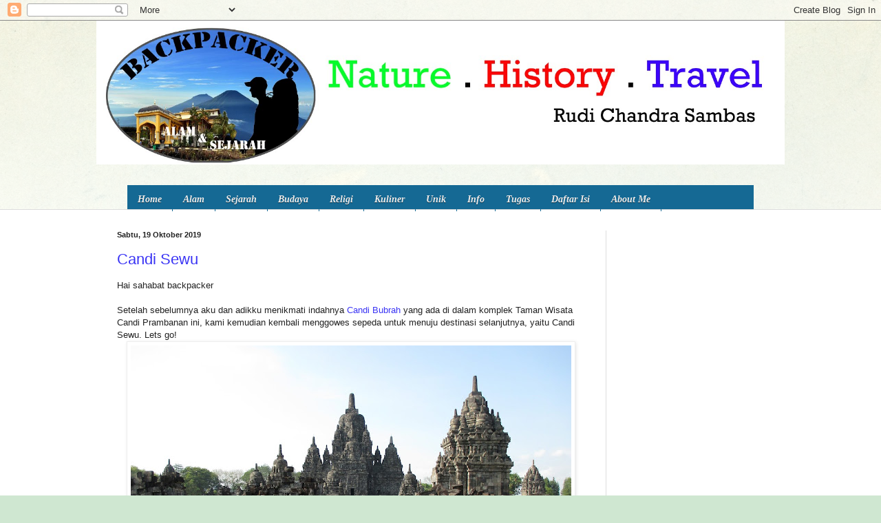

--- FILE ---
content_type: text/html; charset=UTF-8
request_url: https://www.backpacksejarah.com/search?updated-max=2019-10-21T14:10:00%2B07:00&max-results=5&reverse-paginate=true&m=0
body_size: 30828
content:
<!DOCTYPE html>
<html class='v2' dir='ltr' xmlns='http://www.w3.org/1999/xhtml' xmlns:b='http://www.google.com/2005/gml/b' xmlns:data='http://www.google.com/2005/gml/data' xmlns:expr='http://www.google.com/2005/gml/expr'>
<head>
<link href='https://www.blogger.com/static/v1/widgets/335934321-css_bundle_v2.css' rel='stylesheet' type='text/css'/>
<script async='async' data-ad-client='ca-pub-5179952932688839' src='https://pagead2.googlesyndication.com/pagead/js/adsbygoogle.js'></script>
<meta content='width=1100' name='viewport'/>
<meta content='text/html; charset=UTF-8' http-equiv='Content-Type'/>
<meta content='blogger' name='generator'/>
<link href='https://www.backpacksejarah.com/favicon.ico' rel='icon' type='image/x-icon'/>
<link href='https://www.backpacksejarah.com/search?updated-max=2019-10-21T00:10:00-07:00&max-results=5&reverse-paginate=true' rel='canonical'/>
<link rel="alternate" type="application/atom+xml" title="Backpacker Alam dan Sejarah - Atom" href="https://www.backpacksejarah.com/feeds/posts/default" />
<link rel="alternate" type="application/rss+xml" title="Backpacker Alam dan Sejarah - RSS" href="https://www.backpacksejarah.com/feeds/posts/default?alt=rss" />
<link rel="service.post" type="application/atom+xml" title="Backpacker Alam dan Sejarah - Atom" href="https://www.blogger.com/feeds/6895388760235933930/posts/default" />
<link rel="me" href="https://www.blogger.com/profile/09717535829794712921" />
<!--Can't find substitution for tag [blog.ieCssRetrofitLinks]-->
<meta content='Wisata Alam, sejarah, budaya, religi, kuliner, tips dan info wisata.' name='description'/>
<meta content='https://www.backpacksejarah.com/search?updated-max=2019-10-21T00:10:00-07:00&max-results=5&reverse-paginate=true' property='og:url'/>
<meta content='Backpacker Alam dan Sejarah' property='og:title'/>
<meta content='Wisata Alam, sejarah, budaya, religi, kuliner, tips dan info wisata.' property='og:description'/>
<title>Backpacker Alam dan Sejarah</title>
<style id='page-skin-1' type='text/css'><!--
/*
-----------------------------------------------
Blogger Template Style
Name:     Simple
Designer: Blogger
URL:      www.blogger.com
----------------------------------------------- */
/* Variable definitions
====================
<Variable name="keycolor" description="Main Color" type="color" default="#66bbdd"/>
<Group description="Page Text" selector="body">
<Variable name="body.font" description="Font" type="font"
default="normal normal 12px Arial, Tahoma, Helvetica, FreeSans, sans-serif"/>
<Variable name="body.text.color" description="Text Color" type="color" default="#222222"/>
</Group>
<Group description="Backgrounds" selector=".body-fauxcolumns-outer">
<Variable name="body.background.color" description="Outer Background" type="color" default="#66bbdd"/>
<Variable name="content.background.color" description="Main Background" type="color" default="#ffffff"/>
<Variable name="header.background.color" description="Header Background" type="color" default="transparent"/>
</Group>
<Group description="Links" selector=".main-outer">
<Variable name="link.color" description="Link Color" type="color" default="#2288bb"/>
<Variable name="link.visited.color" description="Visited Color" type="color" default="#888888"/>
<Variable name="link.hover.color" description="Hover Color" type="color" default="#33aaff"/>
</Group>
<Group description="Blog Title" selector=".header h1">
<Variable name="header.font" description="Font" type="font"
default="normal normal 60px Arial, Tahoma, Helvetica, FreeSans, sans-serif"/>
<Variable name="header.text.color" description="Title Color" type="color" default="#3399bb" />
</Group>
<Group description="Blog Description" selector=".header .description">
<Variable name="description.text.color" description="Description Color" type="color"
default="#777777" />
</Group>
<Group description="Tabs Text" selector=".tabs-inner .widget li a">
<Variable name="tabs.font" description="Font" type="font"
default="normal normal 14px Arial, Tahoma, Helvetica, FreeSans, sans-serif"/>
<Variable name="tabs.text.color" description="Text Color" type="color" default="#999999"/>
<Variable name="tabs.selected.text.color" description="Selected Color" type="color" default="#000000"/>
</Group>
<Group description="Tabs Background" selector=".tabs-outer .PageList">
<Variable name="tabs.background.color" description="Background Color" type="color" default="#f5f5f5"/>
<Variable name="tabs.selected.background.color" description="Selected Color" type="color" default="#eeeeee"/>
</Group>
<Group description="Post Title" selector="h3.post-title, .comments h4">
<Variable name="post.title.font" description="Font" type="font"
default="normal normal 22px Arial, Tahoma, Helvetica, FreeSans, sans-serif"/>
</Group>
<Group description="Date Header" selector=".date-header">
<Variable name="date.header.color" description="Text Color" type="color"
default="#222222"/>
<Variable name="date.header.background.color" description="Background Color" type="color"
default="transparent"/>
<Variable name="date.header.font" description="Text Font" type="font"
default="normal bold 11px Arial, Tahoma, Helvetica, FreeSans, sans-serif"/>
<Variable name="date.header.padding" description="Date Header Padding" type="string" default="inherit"/>
<Variable name="date.header.letterspacing" description="Date Header Letter Spacing" type="string" default="inherit"/>
<Variable name="date.header.margin" description="Date Header Margin" type="string" default="inherit"/>
</Group>
<Group description="Post Footer" selector=".post-footer">
<Variable name="post.footer.text.color" description="Text Color" type="color" default="#666666"/>
<Variable name="post.footer.background.color" description="Background Color" type="color"
default="#f9f9f9"/>
<Variable name="post.footer.border.color" description="Shadow Color" type="color" default="#eeeeee"/>
</Group>
<Group description="Gadgets" selector="h2">
<Variable name="widget.title.font" description="Title Font" type="font"
default="normal bold 11px Arial, Tahoma, Helvetica, FreeSans, sans-serif"/>
<Variable name="widget.title.text.color" description="Title Color" type="color" default="#000000"/>
<Variable name="widget.alternate.text.color" description="Alternate Color" type="color" default="#999999"/>
</Group>
<Group description="Images" selector=".main-inner">
<Variable name="image.background.color" description="Background Color" type="color" default="#ffffff"/>
<Variable name="image.border.color" description="Border Color" type="color" default="#eeeeee"/>
<Variable name="image.text.color" description="Caption Text Color" type="color" default="#222222"/>
</Group>
<Group description="Accents" selector=".content-inner">
<Variable name="body.rule.color" description="Separator Line Color" type="color" default="#eeeeee"/>
<Variable name="tabs.border.color" description="Tabs Border Color" type="color" default="#dddddd"/>
</Group>
<Variable name="body.background" description="Body Background" type="background"
color="#cfe7d1" default="$(color) none repeat scroll top left"/>
<Variable name="body.background.override" description="Body Background Override" type="string" default=""/>
<Variable name="body.background.gradient.cap" description="Body Gradient Cap" type="url"
default="url(https://resources.blogblog.com/blogblog/data/1kt/simple/gradients_light.png)"/>
<Variable name="body.background.gradient.tile" description="Body Gradient Tile" type="url"
default="url(https://resources.blogblog.com/blogblog/data/1kt/simple/body_gradient_tile_light.png)"/>
<Variable name="content.background.color.selector" description="Content Background Color Selector" type="string" default=".content-inner"/>
<Variable name="content.padding" description="Content Padding" type="length" default="10px" min="0" max="100px"/>
<Variable name="content.padding.horizontal" description="Content Horizontal Padding" type="length" default="0" min="0" max="100px"/>
<Variable name="content.shadow.spread" description="Content Shadow Spread" type="length" default="40px" min="0" max="100px"/>
<Variable name="content.shadow.spread.webkit" description="Content Shadow Spread (WebKit)" type="length" default="5px" min="0" max="100px"/>
<Variable name="content.shadow.spread.ie" description="Content Shadow Spread (IE)" type="length" default="10px" min="0" max="100px"/>
<Variable name="main.border.width" description="Main Border Width" type="length" default="0" min="0" max="10px"/>
<Variable name="header.background.gradient" description="Header Gradient" type="url" default="none"/>
<Variable name="header.shadow.offset.left" description="Header Shadow Offset Left" type="length" default="-1px" min="-50px" max="50px"/>
<Variable name="header.shadow.offset.top" description="Header Shadow Offset Top" type="length" default="-1px" min="-50px" max="50px"/>
<Variable name="header.shadow.spread" description="Header Shadow Spread" type="length" default="1px" min="0" max="100px"/>
<Variable name="header.padding" description="Header Padding" type="length" default="30px" min="0" max="100px"/>
<Variable name="header.border.size" description="Header Border Size" type="length" default="1px" min="0" max="10px"/>
<Variable name="header.bottom.border.size" description="Header Bottom Border Size" type="length" default="0" min="0" max="10px"/>
<Variable name="header.border.horizontalsize" description="Header Horizontal Border Size" type="length" default="0" min="0" max="10px"/>
<Variable name="description.text.size" description="Description Text Size" type="string" default="140%"/>
<Variable name="tabs.margin.top" description="Tabs Margin Top" type="length" default="0" min="0" max="100px"/>
<Variable name="tabs.margin.side" description="Tabs Side Margin" type="length" default="30px" min="0" max="100px"/>
<Variable name="tabs.background.gradient" description="Tabs Background Gradient" type="url"
default="url(https://resources.blogblog.com/blogblog/data/1kt/simple/gradients_light.png)"/>
<Variable name="tabs.border.width" description="Tabs Border Width" type="length" default="1px" min="0" max="10px"/>
<Variable name="tabs.bevel.border.width" description="Tabs Bevel Border Width" type="length" default="1px" min="0" max="10px"/>
<Variable name="post.margin.bottom" description="Post Bottom Margin" type="length" default="25px" min="0" max="100px"/>
<Variable name="image.border.small.size" description="Image Border Small Size" type="length" default="2px" min="0" max="10px"/>
<Variable name="image.border.large.size" description="Image Border Large Size" type="length" default="5px" min="0" max="10px"/>
<Variable name="page.width.selector" description="Page Width Selector" type="string" default=".region-inner"/>
<Variable name="page.width" description="Page Width" type="string" default="auto"/>
<Variable name="main.section.margin" description="Main Section Margin" type="length" default="15px" min="0" max="100px"/>
<Variable name="main.padding" description="Main Padding" type="length" default="15px" min="0" max="100px"/>
<Variable name="main.padding.top" description="Main Padding Top" type="length" default="30px" min="0" max="100px"/>
<Variable name="main.padding.bottom" description="Main Padding Bottom" type="length" default="30px" min="0" max="100px"/>
<Variable name="paging.background"
color="#ffffff"
description="Background of blog paging area" type="background"
default="transparent none no-repeat scroll top center"/>
<Variable name="footer.bevel" description="Bevel border length of footer" type="length" default="0" min="0" max="10px"/>
<Variable name="mobile.background.overlay" description="Mobile Background Overlay" type="string"
default="transparent none repeat scroll top left"/>
<Variable name="mobile.background.size" description="Mobile Background Size" type="string" default="auto"/>
<Variable name="mobile.button.color" description="Mobile Button Color" type="color" default="#ffffff" />
<Variable name="startSide" description="Side where text starts in blog language" type="automatic" default="left"/>
<Variable name="endSide" description="Side where text ends in blog language" type="automatic" default="right"/>
*/
/* Content
----------------------------------------------- */
body {
font: normal normal 12px Arial, Tahoma, Helvetica, FreeSans, sans-serif;
color: #222222;
background: #cfe7d1 url(//themes.googleusercontent.com/image?id=1x_TqXo6-7t6y2ZiuOyQ2Bk6Zod9CTtyKYtRui0IeQJe6hVlJcQiXYG2xQGkxKvl6iZMJ) repeat fixed top center /* Credit: gaffera (https://www.istockphoto.com/googleimages.php?id=4072573&amp;platform=blogger) */;
padding: 0 0 0 0;
background-attachment: scroll;
}
html body .content-outer {
min-width: 0;
max-width: 100%;
width: 100%;
}
h2 {
font-size: 22px;
}
a:link {
text-decoration:none;
color: #3a34f4;
}
a:visited {
text-decoration:none;
color: #a3239f;
}
a:hover {
text-decoration:underline;
color: #5dc2c0;
}
.body-fauxcolumn-outer .fauxcolumn-inner {
background: transparent url(https://resources.blogblog.com/blogblog/data/1kt/simple/body_gradient_tile_light.png) repeat scroll top left;
_background-image: none;
}
.body-fauxcolumn-outer .cap-top {
position: absolute;
z-index: 1;
height: 400px;
width: 100%;
}
.body-fauxcolumn-outer .cap-top .cap-left {
width: 100%;
background: transparent url(https://resources.blogblog.com/blogblog/data/1kt/simple/gradients_light.png) repeat-x scroll top left;
_background-image: none;
}
.content-outer {
-moz-box-shadow: 0 0 0 rgba(0, 0, 0, .15);
-webkit-box-shadow: 0 0 0 rgba(0, 0, 0, .15);
-goog-ms-box-shadow: 0 0 0 #333333;
box-shadow: 0 0 0 rgba(0, 0, 0, .15);
margin-bottom: 1px;
}
.content-inner {
padding: 0 0;
}
.main-outer, .footer-outer {
background-color: #ffffff;
}
/* Header
----------------------------------------------- */
.header-outer {
background: transparent none repeat-x scroll 0 -400px;
_background-image: none;
}
.Header h1 {
font: normal normal 50px Georgia, Utopia, 'Palatino Linotype', Palatino, serif;
color: #249fa3;
text-shadow: 0 0 0 rgba(0, 0, 0, .2);
}
.Header h1 a {
color: #249fa3;
}
.Header .description {
font-size: 200%;
color: #444444;
}
.header-inner .Header .titlewrapper {
padding: 22px 30px;
}
.header-inner .Header .descriptionwrapper {
padding: 0 30px;
}
/* Tabs
----------------------------------------------- */
.tabs-inner .section:first-child {
border-top: 0 solid #dddddd;
}
.tabs-inner .section:first-child ul {
margin-top: -0;
border-top: 0 solid #dddddd;
border-left: 0 solid #dddddd;
border-right: 0 solid #dddddd;
}
.tabs-inner .widget ul {
background: transparent none repeat-x scroll 0 -800px;
_background-image: none;
border-bottom: 0 solid #dddddd;
margin-top: 0;
margin-left: -0;
margin-right: -0;
}
.tabs-inner .widget li a {
display: inline-block;
padding: .6em 1em;
font: normal normal 20px Arial, Tahoma, Helvetica, FreeSans, sans-serif;
color: #00818b;
border-left: 0 solid #ffffff;
border-right: 0 solid #dddddd;
}
.tabs-inner .widget li:first-child a {
border-left: none;
}
.tabs-inner .widget li.selected a, .tabs-inner .widget li a:hover {
color: #444444;
background-color: transparent;
text-decoration: none;
}
/* Columns
----------------------------------------------- */
.main-outer {
border-top: 1px solid #dddddd;
}
.fauxcolumn-left-outer .fauxcolumn-inner {
border-right: 1px solid #dddddd;
}
.fauxcolumn-right-outer .fauxcolumn-inner {
border-left: 1px solid #dddddd;
}
/* Headings
----------------------------------------------- */
div.widget > h2,
div.widget h2.title {
margin: 0 0 1em 0;
font: normal bold 11px Arial, Tahoma, Helvetica, FreeSans, sans-serif;
color: #000000;
}
/* Widgets
----------------------------------------------- */
.widget .zippy {
color: #999999;
text-shadow: 2px 2px 1px rgba(0, 0, 0, .1);
}
.widget .popular-posts ul {
list-style: none;
}
/* Posts
----------------------------------------------- */
h2.date-header {
font: normal bold 11px Arial, Tahoma, Helvetica, FreeSans, sans-serif;
}
.date-header span {
background-color: transparent;
color: #222222;
padding: inherit;
letter-spacing: inherit;
margin: inherit;
}
.main-inner {
padding-top: 30px;
padding-bottom: 30px;
}
.main-inner .column-center-inner {
padding: 0 15px;
}
.main-inner .column-center-inner .section {
margin: 0 15px;
}
.post {
margin: 0 0 25px 0;
}
h3.post-title, .comments h4 {
font: normal normal 22px Arial, Tahoma, Helvetica, FreeSans, sans-serif;
margin: .75em 0 0;
}
.post-body {
font-size: 110%;
line-height: 1.4;
position: relative;
}
.post-body img, .post-body .tr-caption-container, .Profile img, .Image img,
.BlogList .item-thumbnail img {
padding: 2px;
background: #ffffff;
border: 1px solid #eeeeee;
-moz-box-shadow: 1px 1px 5px rgba(0, 0, 0, .1);
-webkit-box-shadow: 1px 1px 5px rgba(0, 0, 0, .1);
box-shadow: 1px 1px 5px rgba(0, 0, 0, .1);
}
.post-body img, .post-body .tr-caption-container {
padding: 5px;
}
.post-body .tr-caption-container {
color: #222222;
}
.post-body .tr-caption-container img {
padding: 0;
background: transparent;
border: none;
-moz-box-shadow: 0 0 0 rgba(0, 0, 0, .1);
-webkit-box-shadow: 0 0 0 rgba(0, 0, 0, .1);
box-shadow: 0 0 0 rgba(0, 0, 0, .1);
}
.post-header {
margin: 0 0 1.5em;
line-height: 1.6;
font-size: 90%;
}
.post-footer {
margin: 20px -2px 0;
padding: 5px 10px;
color: #666666;
background-color: #f9f9f9;
border-bottom: 1px solid #eeeeee;
line-height: 1.6;
font-size: 90%;
}
#comments .comment-author {
padding-top: 1.5em;
border-top: 1px solid #dddddd;
background-position: 0 1.5em;
}
#comments .comment-author:first-child {
padding-top: 0;
border-top: none;
}
.avatar-image-container {
margin: .2em 0 0;
}
#comments .avatar-image-container img {
border: 1px solid #eeeeee;
}
/* Comments
----------------------------------------------- */
.comments .comments-content .icon.blog-author {
background-repeat: no-repeat;
background-image: url([data-uri]);
}
.comments .comments-content .loadmore a {
border-top: 1px solid #999999;
border-bottom: 1px solid #999999;
}
.comments .comment-thread.inline-thread {
background-color: #f9f9f9;
}
.comments .continue {
border-top: 2px solid #999999;
}
/* Accents
---------------------------------------------- */
.section-columns td.columns-cell {
border-left: 1px solid #dddddd;
}
.blog-pager {
background: transparent none no-repeat scroll top center;
}
.blog-pager-older-link, .home-link,
.blog-pager-newer-link {
background-color: #ffffff;
padding: 5px;
}
.footer-outer {
border-top: 0 dashed #bbbbbb;
}
/* Mobile
----------------------------------------------- */
body.mobile  {
background-size: auto;
}
.mobile .body-fauxcolumn-outer {
background: transparent none repeat scroll top left;
}
.mobile .body-fauxcolumn-outer .cap-top {
background-size: 100% auto;
}
.mobile .content-outer {
-webkit-box-shadow: 0 0 3px rgba(0, 0, 0, .15);
box-shadow: 0 0 3px rgba(0, 0, 0, .15);
}
.mobile .tabs-inner .widget ul {
margin-left: 0;
margin-right: 0;
}
.mobile .post {
margin: 0;
}
.mobile .main-inner .column-center-inner .section {
margin: 0;
}
.mobile .date-header span {
padding: 0.1em 10px;
margin: 0 -10px;
}
.mobile h3.post-title {
margin: 0;
}
.mobile .blog-pager {
background: transparent none no-repeat scroll top center;
}
.mobile .footer-outer {
border-top: none;
}
.mobile .main-inner, .mobile .footer-inner {
background-color: #ffffff;
}
.mobile-index-contents {
color: #222222;
}
.mobile-link-button {
background-color: #3a34f4;
}
.mobile-link-button a:link, .mobile-link-button a:visited {
color: #ffffff;
}
.mobile .tabs-inner .section:first-child {
border-top: none;
}
.mobile .tabs-inner .PageList .widget-content {
background-color: transparent;
color: #444444;
border-top: 0 solid #dddddd;
border-bottom: 0 solid #dddddd;
}
.mobile .tabs-inner .PageList .widget-content .pagelist-arrow {
border-left: 1px solid #dddddd;
}

--></style>
<style id='template-skin-1' type='text/css'><!--
body {
min-width: 1000px;
}
.content-outer, .content-fauxcolumn-outer, .region-inner {
min-width: 1000px;
max-width: 1000px;
_width: 1000px;
}
.main-inner .columns {
padding-left: 0px;
padding-right: 260px;
}
.main-inner .fauxcolumn-center-outer {
left: 0px;
right: 260px;
/* IE6 does not respect left and right together */
_width: expression(this.parentNode.offsetWidth -
parseInt("0px") -
parseInt("260px") + 'px');
}
.main-inner .fauxcolumn-left-outer {
width: 0px;
}
.main-inner .fauxcolumn-right-outer {
width: 260px;
}
.main-inner .column-left-outer {
width: 0px;
right: 100%;
margin-left: -0px;
}
.main-inner .column-right-outer {
width: 260px;
margin-right: -260px;
}
#layout {
min-width: 0;
}
#layout .content-outer {
min-width: 0;
width: 800px;
}
#layout .region-inner {
min-width: 0;
width: auto;
}
body#layout div.add_widget {
padding: 8px;
}
body#layout div.add_widget a {
margin-left: 32px;
}
--></style>
<script type='text/javascript'>
        (function(i,s,o,g,r,a,m){i['GoogleAnalyticsObject']=r;i[r]=i[r]||function(){
        (i[r].q=i[r].q||[]).push(arguments)},i[r].l=1*new Date();a=s.createElement(o),
        m=s.getElementsByTagName(o)[0];a.async=1;a.src=g;m.parentNode.insertBefore(a,m)
        })(window,document,'script','https://www.google-analytics.com/analytics.js','ga');
        ga('create', 'UA-180641218-1', 'auto', 'blogger');
        ga('blogger.send', 'pageview');
      </script>
<script async='async' src='https://pagead2.googlesyndication.com/pagead/js/adsbygoogle.js'></script>
<script>
  (adsbygoogle = window.adsbygoogle || []).push({
    google_ad_client: "ca-pub-5179952932688839",
    enable_page_level_ads: true
  });
</script>
<link href='https://www.blogger.com/dyn-css/authorization.css?targetBlogID=6895388760235933930&amp;zx=123cc173-1cf0-41a9-8ff9-baed52f5a749' media='none' onload='if(media!=&#39;all&#39;)media=&#39;all&#39;' rel='stylesheet'/><noscript><link href='https://www.blogger.com/dyn-css/authorization.css?targetBlogID=6895388760235933930&amp;zx=123cc173-1cf0-41a9-8ff9-baed52f5a749' rel='stylesheet'/></noscript>
<meta name='google-adsense-platform-account' content='ca-host-pub-1556223355139109'/>
<meta name='google-adsense-platform-domain' content='blogspot.com'/>

<!-- data-ad-client=ca-pub-5179952932688839 -->

</head>
<body class='loading'>
<div class='navbar section' id='navbar' name='Navbar'><div class='widget Navbar' data-version='1' id='Navbar1'><script type="text/javascript">
    function setAttributeOnload(object, attribute, val) {
      if(window.addEventListener) {
        window.addEventListener('load',
          function(){ object[attribute] = val; }, false);
      } else {
        window.attachEvent('onload', function(){ object[attribute] = val; });
      }
    }
  </script>
<div id="navbar-iframe-container"></div>
<script type="text/javascript" src="https://apis.google.com/js/platform.js"></script>
<script type="text/javascript">
      gapi.load("gapi.iframes:gapi.iframes.style.bubble", function() {
        if (gapi.iframes && gapi.iframes.getContext) {
          gapi.iframes.getContext().openChild({
              url: 'https://www.blogger.com/navbar/6895388760235933930?origin\x3dhttps://www.backpacksejarah.com',
              where: document.getElementById("navbar-iframe-container"),
              id: "navbar-iframe"
          });
        }
      });
    </script><script type="text/javascript">
(function() {
var script = document.createElement('script');
script.type = 'text/javascript';
script.src = '//pagead2.googlesyndication.com/pagead/js/google_top_exp.js';
var head = document.getElementsByTagName('head')[0];
if (head) {
head.appendChild(script);
}})();
</script>
</div></div>
<div itemscope='itemscope' itemtype='http://schema.org/Blog' style='display: none;'>
<meta content='Backpacker Alam dan Sejarah' itemprop='name'/>
<meta content='Wisata Alam, sejarah, budaya, religi, kuliner, tips dan info wisata.' itemprop='description'/>
</div>
<div class='body-fauxcolumns'>
<div class='fauxcolumn-outer body-fauxcolumn-outer'>
<div class='cap-top'>
<div class='cap-left'></div>
<div class='cap-right'></div>
</div>
<div class='fauxborder-left'>
<div class='fauxborder-right'></div>
<div class='fauxcolumn-inner'>
</div>
</div>
<div class='cap-bottom'>
<div class='cap-left'></div>
<div class='cap-right'></div>
</div>
</div>
</div>
<div class='content'>
<div class='content-fauxcolumns'>
<div class='fauxcolumn-outer content-fauxcolumn-outer'>
<div class='cap-top'>
<div class='cap-left'></div>
<div class='cap-right'></div>
</div>
<div class='fauxborder-left'>
<div class='fauxborder-right'></div>
<div class='fauxcolumn-inner'>
</div>
</div>
<div class='cap-bottom'>
<div class='cap-left'></div>
<div class='cap-right'></div>
</div>
</div>
</div>
<div class='content-outer'>
<div class='content-cap-top cap-top'>
<div class='cap-left'></div>
<div class='cap-right'></div>
</div>
<div class='fauxborder-left content-fauxborder-left'>
<div class='fauxborder-right content-fauxborder-right'></div>
<div class='content-inner'>
<header>
<div class='header-outer'>
<div class='header-cap-top cap-top'>
<div class='cap-left'></div>
<div class='cap-right'></div>
</div>
<div class='fauxborder-left header-fauxborder-left'>
<div class='fauxborder-right header-fauxborder-right'></div>
<div class='region-inner header-inner'>
<div class='header section' id='header' name='Tajuk'><div class='widget Header' data-version='1' id='Header1'>
<div id='header-inner'>
<a href='https://www.backpacksejarah.com/?m=0' style='display: block'>
<img alt='Backpacker Alam dan Sejarah' height='209px; ' id='Header1_headerimg' src='https://blogger.googleusercontent.com/img/b/R29vZ2xl/AVvXsEiVGn7UIpX-IGLJdFJqATPnEnJNFoa5NUNqGQbyYRKmY_-fYIZW8isdbnxPakWWR2f_qePCpKMa7GJGT2dwZlbQhzsAEq_9sFVOhVkXpfOIWHHnRk3Pyf1Km56iPMHuvT6DWpr45xL-fjs/s1600/backpack.jpg' style='display: block' width='1010px; '/>
</a>
</div>
</div><div class='widget HTML' data-version='1' id='HTML1'>
<div class='widget-content'>
<style>
/* -- Menu Horizontal + Sub Menu-- */
#cat-nav {background:#156994;margin:0 15px;padding:0;height:35px;}
#cat-nav a { color:#eee; text-decoration:none; text-shadow: #033148 0px 1px 0px;border-right:1px solid #156994;}
#cat-nav a:hover { color:#fff; }
#cat-nav li:hover { background:#000; }
#cat-nav a span { font-family:Verdana, Geneva, sans-serif; font-size:11px; font-style:normal; font-weight:400; color:#fff; text-shadow:none;}
#cat-nav .nav-description { display:block; }
#cat-nav a:hover span { color:#fff; }
#secnav, #secnav ul { position:relative; z-index:100; margin:0; padding:0; list-style:none; line-height:1; background:#0d5e88; }
#secnav a { font-family:Georgia, "Times New Roman", Times, serif; font-style:italic; font-weight:700; font-size:14px; display:block; z-index:100; padding:0 15px; line-height:35px; text-decoration:none;}
#secnav li { float:left; width: auto; height:35px;}
#secnav li ul  { position: absolute; left: -999em; width: 200px; top:35px}
#secnav li ul li  { height:30px; border-top:1px solid #fff; }
#secnav li ul li a  { font-family:Verdana, Geneva, sans-serif; width:180px; line-height:30px; padding:0 10px; font-size:11px; font-style:normal; font-weight:400; color:#eee; }
#secnav li ul ul  { margin: -30px 0 0 180px; }
#secnav li:hover ul ul, #secnav li:hover ul ul ul, #secnav li.sfhover ul ul, #secnav li.sfhover ul ul ul { left:-999em; }
#secnav li:hover ul, #secnav li li:hover ul, #secnav li li li:hover ul, #secnav li.sfhover ul, #secnav li li.sfhover ul, #secnav li li li.sfhover ul { left: auto; }
#secnav li:hover,#secnav li.hover  { position:static; }
#cat-nav #secnav {width:100%;margin:0 auto;}
</style>
<div id='cat-nav'>
<ul class='fl' id='secnav'>
<li><a href='http://backpacksejarah.blogspot.co.id/'>Home</a></li>
<li><a href='http://backpacksejarah.blogspot.co.id/search/label/Alam'>Alam</a>
<ul id='sub-custom-nav'>
<li><a href='http://backpacksejarah.blogspot.co.id/search/label/Air%20Terjun'>Air Terjun</a></li>
<li><a href='http://backpacksejarah.blogspot.co.id/search/label/Danau'>Danau</a></li>
<li><a href='http://backpacksejarah.blogspot.co.id/search/label/Gunung'>Gunung</a></li>
<li><a href='http://backpacksejarah.blogspot.co.id/search/label/Goa'>Goa</a></li>
<li><a href='http://backpacksejarah.blogspot.co.id/search/label/Lembah'>Lembah</a></li>
<li><a href='http://backpacksejarah.blogspot.co.id/search/label/Pantai'>Pantai</a></li>
<li><a href='http://backpacksejarah.blogspot.co.id/search/label/Pulau'>Pulau</a></li>
<li><a href='http://backpacksejarah.blogspot.co.id/search/label/Sungai'>Sungai</a></li>
<li><a href='http://backpacksejarah.blogspot.co.id/search/label/Tebing%20Batu'>Tebing Batu</a></li>
</ul>
</li>
<li><a href='http://backpacksejarah.blogspot.co.id/search/label/Sejarah'>Sejarah</a>
<ul id='sub-custom-nav'>
<li><a href='http://backpacksejarah.blogspot.co.id/search/label/Benteng'>Benteng</a></li>
<li><a href='http://backpacksejarah.blogspot.co.id/search/label/Candi'>Candi</a></li>
<li><a href='http://backpacksejarah.blogspot.co.id/search/label/Istana'>Istana</a></li>
<li><a href='http://backpacksejarah.blogspot.co.id/search/label/Makam'>Makam</a></li>
<li><a href='http://backpacksejarah.blogspot.co.id/search/label/Monumen'>Monumen</a></li>
<li><a href='http://backpacksejarah.blogspot.co.id/search/label/Museum'>Museum</a></li>
</ul>
</li>
<li><a href='http://backpacksejarah.blogspot.co.id/search/label/Budaya'>Budaya</a>
<ul id='sub-custom-nav'>
<li><a href='http://backpacksejarah.blogspot.co.id/search/label/Rumah%20Adat'>Rumah Adat</a></li>
<li><a href='http://backpacksejarah.blogspot.co.id/search/label/Kesenian'>Kesenian</a></li>
</ul>
</li>
<li><a href='http://backpacksejarah.blogspot.co.id/search/label/Religi'>Religi</a>
<ul id='sub-custom-nav'>
<li><a href='http://backpacksejarah.blogspot.co.id/search/label/Masjid'>Masjid</a></li>
<li><a href='http://backpacksejarah.blogspot.co.id/search/label/Gereja'>Gereja</a></li>
<li><a href='http://backpacksejarah.blogspot.co.id/search/label/Kelenteng'>Kelenteng</a></li>
<li><a href='http://backpacksejarah.blogspot.co.id/search/label/Pagoda'>Pagoda</a></li>
<li><a href='http://backpacksejarah.blogspot.co.id/search/label/Vihara'>Vihara</a></li>
</ul>
</li>
<li><a href='http://backpacksejarah.blogspot.co.id/search/label/Kuliner'>Kuliner</a></li>
<li><a href='http://backpacksejarah.blogspot.co.id/search/label/Unik'>Unik</a></li>
<li><a href='http://backpacksejarah.blogspot.co.id/search/label/Info'>Info</a></li>
<li><a href='https://www.backpacksejarah.com/p/tugas-harian-siswa.html'>Tugas</a></li>
<li><a
href='https://www.backpacksejarah.com/p/sitemap_11.html'>Daftar Isi</a
href='https:></li>
href='https:>
<li><a
href='http://backpacksejarah.blogspot.co.id/p/blog-page.html'>About Me</a
href='http:></li>

</ul></div>
</div>
<div class='clear'></div>
</div></div>
</div>
</div>
<div class='header-cap-bottom cap-bottom'>
<div class='cap-left'></div>
<div class='cap-right'></div>
</div>
</div>
</header>
<div class='tabs-outer'>
<div class='tabs-cap-top cap-top'>
<div class='cap-left'></div>
<div class='cap-right'></div>
</div>
<div class='fauxborder-left tabs-fauxborder-left'>
<div class='fauxborder-right tabs-fauxborder-right'></div>
<div class='region-inner tabs-inner'>
<div class='tabs no-items section' id='crosscol' name='Seluruh Kolom'></div>
<div class='tabs no-items section' id='crosscol-overflow' name='Cross-Column 2'></div>
</div>
</div>
<div class='tabs-cap-bottom cap-bottom'>
<div class='cap-left'></div>
<div class='cap-right'></div>
</div>
</div>
<div class='main-outer'>
<div class='main-cap-top cap-top'>
<div class='cap-left'></div>
<div class='cap-right'></div>
</div>
<div class='fauxborder-left main-fauxborder-left'>
<div class='fauxborder-right main-fauxborder-right'></div>
<div class='region-inner main-inner'>
<div class='columns fauxcolumns'>
<div class='fauxcolumn-outer fauxcolumn-center-outer'>
<div class='cap-top'>
<div class='cap-left'></div>
<div class='cap-right'></div>
</div>
<div class='fauxborder-left'>
<div class='fauxborder-right'></div>
<div class='fauxcolumn-inner'>
</div>
</div>
<div class='cap-bottom'>
<div class='cap-left'></div>
<div class='cap-right'></div>
</div>
</div>
<div class='fauxcolumn-outer fauxcolumn-left-outer'>
<div class='cap-top'>
<div class='cap-left'></div>
<div class='cap-right'></div>
</div>
<div class='fauxborder-left'>
<div class='fauxborder-right'></div>
<div class='fauxcolumn-inner'>
</div>
</div>
<div class='cap-bottom'>
<div class='cap-left'></div>
<div class='cap-right'></div>
</div>
</div>
<div class='fauxcolumn-outer fauxcolumn-right-outer'>
<div class='cap-top'>
<div class='cap-left'></div>
<div class='cap-right'></div>
</div>
<div class='fauxborder-left'>
<div class='fauxborder-right'></div>
<div class='fauxcolumn-inner'>
</div>
</div>
<div class='cap-bottom'>
<div class='cap-left'></div>
<div class='cap-right'></div>
</div>
</div>
<!-- corrects IE6 width calculation -->
<div class='columns-inner'>
<div class='column-center-outer'>
<div class='column-center-inner'>
<div class='main section' id='main' name='Utama'><div class='widget Blog' data-version='1' id='Blog1'>
<div class='blog-posts hfeed'>

          <div class="date-outer">
        
<h2 class='date-header'><span>Sabtu, 19 Oktober 2019</span></h2>

          <div class="date-posts">
        
<div class='post-outer'>
<div class='post hentry uncustomized-post-template' itemprop='blogPost' itemscope='itemscope' itemtype='http://schema.org/BlogPosting'>
<meta content='https://blogger.googleusercontent.com/img/b/R29vZ2xl/AVvXsEgvp6imaaCQ-Ur5DwGpluBm0BB4tdaHd8VWF4bjiM5FznengjckqCjvg0IUNVgNnPM2Zxq3TUTb6Y5hw5mnJQWYIvKJMqFiKM9nvZvUrHkT9oD6zewx71En1DIg2WOiDyUZ5zCoBHAG2pU/s640/PicsArt_10-11-10.28.13.jpg' itemprop='image_url'/>
<meta content='6895388760235933930' itemprop='blogId'/>
<meta content='5643308578949935418' itemprop='postId'/>
<a name='5643308578949935418'></a>
<h3 class='post-title entry-title' itemprop='name'>
<a href='https://www.backpacksejarah.com/2019/10/candi-sewu.html?m=0'>Candi Sewu</a>
</h3>
<div class='post-header'>
<div class='post-header-line-1'></div>
</div>
<div class='post-body entry-content' id='post-body-5643308578949935418' itemprop='articleBody'>
Hai sahabat backpacker<br />
<br />
Setelah sebelumnya aku dan adikku menikmati indahnya <a href="http://www.backpacksejarah.com/2019/10/candi-bubrah.html?m=1">Candi Bubrah</a> yang ada di dalam komplek Taman Wisata Candi Prambanan ini, kami kemudian kembali menggowes sepeda untuk menuju destinasi selanjutnya, yaitu Candi Sewu. Lets go!<br />
<table align="center" cellpadding="0" cellspacing="0" class="tr-caption-container" style="margin-left: auto; margin-right: auto; text-align: center;"><tbody>
<tr><td style="text-align: center;"><a href="https://blogger.googleusercontent.com/img/b/R29vZ2xl/AVvXsEgvp6imaaCQ-Ur5DwGpluBm0BB4tdaHd8VWF4bjiM5FznengjckqCjvg0IUNVgNnPM2Zxq3TUTb6Y5hw5mnJQWYIvKJMqFiKM9nvZvUrHkT9oD6zewx71En1DIg2WOiDyUZ5zCoBHAG2pU/s1600/PicsArt_10-11-10.28.13.jpg" imageanchor="1" style="margin-left: auto; margin-right: auto;"><img border="0" data-original-height="1200" data-original-width="1600" height="480" src="https://blogger.googleusercontent.com/img/b/R29vZ2xl/AVvXsEgvp6imaaCQ-Ur5DwGpluBm0BB4tdaHd8VWF4bjiM5FznengjckqCjvg0IUNVgNnPM2Zxq3TUTb6Y5hw5mnJQWYIvKJMqFiKM9nvZvUrHkT9oD6zewx71En1DIg2WOiDyUZ5zCoBHAG2pU/s640/PicsArt_10-11-10.28.13.jpg" width="640" /></a></td></tr>
<tr><td class="tr-caption" style="text-align: center;">Candi Sewu</td></tr>
</tbody></table>
<table align="center" cellpadding="0" cellspacing="0" class="tr-caption-container" style="margin-left: auto; margin-right: auto; text-align: center;"><tbody>
<tr><td style="text-align: center;"><a href="https://blogger.googleusercontent.com/img/b/R29vZ2xl/AVvXsEiIOkZqSz5sFXIQ1TO7YxOKtJvE20lLBZ6I6kDZijvZpLR74BSnLVxjoI7VHuDogoaIgFYJLC7N1gp04-3EbrJza76VxDYZ9FWxoEVdUzFgAOrItqyI3KQ8Qw3mZASEaDdknPF6jQJ8bWs/s1600/PicsArt_10-11-10.26.02.jpg" imageanchor="1" style="margin-left: auto; margin-right: auto;"><img border="0" data-original-height="800" data-original-width="1600" height="320" src="https://blogger.googleusercontent.com/img/b/R29vZ2xl/AVvXsEiIOkZqSz5sFXIQ1TO7YxOKtJvE20lLBZ6I6kDZijvZpLR74BSnLVxjoI7VHuDogoaIgFYJLC7N1gp04-3EbrJza76VxDYZ9FWxoEVdUzFgAOrItqyI3KQ8Qw3mZASEaDdknPF6jQJ8bWs/s640/PicsArt_10-11-10.26.02.jpg" width="640" /></a></td></tr>
<tr><td class="tr-caption" style="text-align: center;">Sepedaan ke Candi Sewu</td></tr>
</tbody></table>
Sebentar aja ngegowes sepeda, kami udah bisa ngelihat kemegahan Candi Sewu, segera saja kami memarkirkan sepeda dan menikmati indahnya Candi Sewu.<br />
<br />
<b><span style="color: red;">Sejarah Candi Sewu</span></b><br />
<br />
Candi Sewu merupakan candi yang bercorak Budha, candi ini merupakan candi Budha terbesar kedua di Indonesia setelah Candi Borobudur dan lebih tua dari Candi Borobudur dan Candi Prambanan. Mantap banget kan?<br />
<br />
Candi Sewu diperkirakan dibangun pada abad ke 8 Masehi oleh Rakai Panangkaran, salah satu raja dari Kerajaan Mataram Kuno. Pembangunan candi ini semasa dengan pembangunan Candi Bubrah dan Candi Lumbung.<br />
<br />
Btw candi ini dinamain Candi Sewu alias Candi Seribu karena didasarkan pada cerita rakyat Loro Jonggrang, si cewek cakep yang minta buatin seribu candi dalam satu malam ama Bandung Bondowoso.<br />
<br />
<i>Permintaan cewek emang aneh-aneh -_-</i><br />
<i><br /></i>
Tapi candi di sini sih aslinya asli cuma ada 249 candi doang, kagak nyampe seribu. Seribu mah cuma cerita rakyat doang.<br />
<br />
Dari Prasasti Kelurak dan Prasasti Manjusrigrha diketahui nama asli candi ini adalah &#8220;Prasada Vajrasana Manjusrigrha&#8221;.<br />
<br />
<i>Susah oy nama aslinya. -_-&nbsp;<table align="center" cellpadding="0" cellspacing="0" class="tr-caption-container" style="margin-left: auto; margin-right: auto; text-align: center;"><tbody>
<tr><td style="text-align: center;"><a href="https://blogger.googleusercontent.com/img/b/R29vZ2xl/AVvXsEhOhlBx0GuuG9jxPayZ5zw41StfEyoaI7zZxgHVWjcuaFXLfyscg2mGk2XmydgiIYbB36Q2uGk4g7QzmdbcMWBK98ryiHER7gbMveFmfFQcpvuyU1LLsdLcycqu2TH5RHeQPPqAfxfiFTI/s1600/PicsArt_10-11-10.28.42.jpg" imageanchor="1" style="margin-left: auto; margin-right: auto;"><img border="0" data-original-height="1200" data-original-width="1600" height="480" src="https://blogger.googleusercontent.com/img/b/R29vZ2xl/AVvXsEhOhlBx0GuuG9jxPayZ5zw41StfEyoaI7zZxgHVWjcuaFXLfyscg2mGk2XmydgiIYbB36Q2uGk4g7QzmdbcMWBK98ryiHER7gbMveFmfFQcpvuyU1LLsdLcycqu2TH5RHeQPPqAfxfiFTI/s640/PicsArt_10-11-10.28.42.jpg" width="640" /></a></td></tr>
<tr><td class="tr-caption" style="text-align: center;">Papan informasi Candi Sewu</td></tr>
</tbody></table>
</i><br />
<b><span style="color: red;">Arsitektur Candi Sewu</span></b><br />
<br />
Komplek Candi Sewu terdiri dari 249 candi dengan satu bangunan candi utama. Bangunan candi di komplek ini disusun membentuk Mandala Wajradhatu, alias perwujudan alam semesta dalam kosmologi Budha Mahayana. Candi utama sebagai yang candi terbesar berdiri di tengah komplek sebagai poros utama. Lalu ada 6 candi perwara berukuran besar di penjuru mata angin. Harusnya sih 8, tapi mungkin dua lagi kagak dibangun. Kemudian di sekelilingnya ada 240 candi perwara yang lebih kecil dengan desain yang hampir serupa.<br />
Sayangnya sih sebagian besar candi-candi ini dalam kondisi runtuh, hanya sebagian aja yang masih berdiri.<br />
<table align="center" cellpadding="0" cellspacing="0" class="tr-caption-container" style="margin-left: auto; margin-right: auto; text-align: center;"><tbody>
<tr><td style="text-align: center;"><a href="https://blogger.googleusercontent.com/img/b/R29vZ2xl/AVvXsEimPfZrkSlGDZQdWX2x_XfhWESfmOhK9u5iASAIrk1nKhho1owN53cMQ_0gPOePd6DEa_ftB6Q2IndlzcsoKDDQG35SCshfaAEwzd1gjBLvneAKIJV-w0pzENWGGOCXythCLuKw-GTWtOM/s1600/PicsArt_10-11-10.25.46.jpg" imageanchor="1" style="margin-left: auto; margin-right: auto;"><img border="0" data-original-height="800" data-original-width="1600" height="320" src="https://blogger.googleusercontent.com/img/b/R29vZ2xl/AVvXsEimPfZrkSlGDZQdWX2x_XfhWESfmOhK9u5iASAIrk1nKhho1owN53cMQ_0gPOePd6DEa_ftB6Q2IndlzcsoKDDQG35SCshfaAEwzd1gjBLvneAKIJV-w0pzENWGGOCXythCLuKw-GTWtOM/s640/PicsArt_10-11-10.25.46.jpg" width="640" /></a></td></tr>
<tr><td class="tr-caption" style="text-align: center;">Komplek Candi Sewu</td></tr>
</tbody></table>
Candi utama di komplek Candi Sewu ini memiliki bentuk berupa poligon dengan tinggi mencapai 30 meter. Di tiap sisinya ada bangunan yang menjorok keluar dengan tangga dan ruangan tersendiri dan memiliki atap berupa susunan stupa.<br />
<table align="center" cellpadding="0" cellspacing="0" class="tr-caption-container" style="margin-left: auto; margin-right: auto; text-align: center;"><tbody>
<tr><td style="text-align: center;"><a href="https://blogger.googleusercontent.com/img/b/R29vZ2xl/AVvXsEhmFJ_Anwm4qv2LJW9nHVSxLKDR8tfKyB7acYrMn3WGCBMBFMX9YMlO9biHhcpdW3kep2bGq9JXuIN4ezbLcuIA4VTWdfDObEdEY9aVwy3oENW97Y7brRPWXM_ueO9bGXemIQJOEEgpAK4/s1600/PicsArt_10-11-10.27.25.jpg" imageanchor="1" style="margin-left: auto; margin-right: auto;"><img border="0" data-original-height="1200" data-original-width="1600" height="480" src="https://blogger.googleusercontent.com/img/b/R29vZ2xl/AVvXsEhmFJ_Anwm4qv2LJW9nHVSxLKDR8tfKyB7acYrMn3WGCBMBFMX9YMlO9biHhcpdW3kep2bGq9JXuIN4ezbLcuIA4VTWdfDObEdEY9aVwy3oENW97Y7brRPWXM_ueO9bGXemIQJOEEgpAK4/s640/PicsArt_10-11-10.27.25.jpg" width="640" /></a></td></tr>
<tr><td class="tr-caption" style="text-align: center;">Bangunan candi utama</td></tr>
</tbody></table>
<br />
<table align="center" cellpadding="0" cellspacing="0" class="tr-caption-container" style="margin-left: auto; margin-right: auto; text-align: center;"><tbody>
<tr><td style="text-align: center;"><a href="https://blogger.googleusercontent.com/img/b/R29vZ2xl/AVvXsEj_ZTndxxkHayudQfMwh1LWxS_hmb2fGVqe1pDZsvFbgy1cH9ble2nUnsMrZj3IhFfgTF-Vfghea3OwMphME0hr6W9q-8KLqNbZxQLej8kHhDAMiz7_CAv7NmQNMc1nI8QUXgvk7SXS1Oc/s1600/PicsArt_10-11-10.29.25.jpg" imageanchor="1" style="margin-left: auto; margin-right: auto;"><img border="0" data-original-height="1600" data-original-width="1200" height="640" src="https://blogger.googleusercontent.com/img/b/R29vZ2xl/AVvXsEj_ZTndxxkHayudQfMwh1LWxS_hmb2fGVqe1pDZsvFbgy1cH9ble2nUnsMrZj3IhFfgTF-Vfghea3OwMphME0hr6W9q-8KLqNbZxQLej8kHhDAMiz7_CAv7NmQNMc1nI8QUXgvk7SXS1Oc/s640/PicsArt_10-11-10.29.25.jpg" width="480" /></a></td></tr>
<tr><td class="tr-caption" style="text-align: center;">Candi apit alias candi perwara</td></tr>
</tbody></table>
<table align="center" cellpadding="0" cellspacing="0" class="tr-caption-container" style="margin-left: auto; margin-right: auto; text-align: center;"><tbody>
<tr><td style="text-align: center;"><a href="https://blogger.googleusercontent.com/img/b/R29vZ2xl/AVvXsEi30-2k7tOiLqjo99PWOMWk6EIW6Zx2VsqVCqGU-rm1s-tDG8gRC52K9fwW_avcT9h0Adi81IjLP69nsOwzXdExfyWOweNJJWmH8VVzhT8YZr-KFHAUwMC246dI3NeGqoZRydtoG6SdhyphenhyphenE/s1600/PicsArt_10-11-10.08.29.jpg" imageanchor="1" style="margin-left: auto; margin-right: auto;"><img border="0" data-original-height="1200" data-original-width="1600" height="480" src="https://blogger.googleusercontent.com/img/b/R29vZ2xl/AVvXsEi30-2k7tOiLqjo99PWOMWk6EIW6Zx2VsqVCqGU-rm1s-tDG8gRC52K9fwW_avcT9h0Adi81IjLP69nsOwzXdExfyWOweNJJWmH8VVzhT8YZr-KFHAUwMC246dI3NeGqoZRydtoG6SdhyphenhyphenE/s640/PicsArt_10-11-10.08.29.jpg" width="640" /></a></td></tr>
<tr><td class="tr-caption" style="text-align: center;">Candi perwara</td></tr>
</tbody></table>
Tapi kini di dalam kelima ruangan di dalam candi ini udah nggak ada lagi arcanya, padahal di dalamnya masih terdapat landasan arca. Mungkin dulu arcanya udah diambil atau dijarah.<br />
<table align="center" cellpadding="0" cellspacing="0" class="tr-caption-container" style="margin-left: auto; margin-right: auto; text-align: center;"><tbody>
<tr><td style="text-align: center;"><a href="https://blogger.googleusercontent.com/img/b/R29vZ2xl/AVvXsEjlt7UCbZDd-zbK5MGeJZOW4zzlp0MPtbOkdVjVWFCBOSVowZagthJRzNWAPrDAlInJsQKeLA9TusnecWLagWFJw6PlcXQFtEhZA6vHBPTeKXsz0btPfHJKwMyDj4EO2eu5aFAOeBdIqGo/s1600/PicsArt_10-11-10.26.31.jpg" imageanchor="1" style="margin-left: auto; margin-right: auto;"><img border="0" data-original-height="1200" data-original-width="1600" height="480" src="https://blogger.googleusercontent.com/img/b/R29vZ2xl/AVvXsEjlt7UCbZDd-zbK5MGeJZOW4zzlp0MPtbOkdVjVWFCBOSVowZagthJRzNWAPrDAlInJsQKeLA9TusnecWLagWFJw6PlcXQFtEhZA6vHBPTeKXsz0btPfHJKwMyDj4EO2eu5aFAOeBdIqGo/s640/PicsArt_10-11-10.26.31.jpg" width="640" /></a></td></tr>
<tr><td class="tr-caption" style="text-align: center;">Landasan arca di dalam candi</td></tr>
</tbody></table>
<br />
Secara keseluruhan, Candi Sewu ini sangatlah menarik dan menawan dengan bentuk arsitektur bangunan yang indah dan relief yang mengagumkan. Sungguh karya masa lalu yang keren.<br />
<table align="center" cellpadding="0" cellspacing="0" class="tr-caption-container" style="margin-left: auto; margin-right: auto; text-align: center;"><tbody>
<tr><td style="text-align: center;"><a href="https://blogger.googleusercontent.com/img/b/R29vZ2xl/AVvXsEiRpT79nnw7dDPS0nw_yrTEPJvOkhc8pU-uP_R2LxC5BsL3z5ovqUN86UJCItV02NkpEoQk6dDiIZV2JSAJQdwNKjwDEbG1BpGZ6lHIludfjsHk_zFs8QYKKa3qVO_LyphBjMCM2l2F5WQ/s1600/PicsArt_10-11-10.27.06.jpg" imageanchor="1" style="margin-left: auto; margin-right: auto;"><img border="0" data-original-height="1600" data-original-width="1200" height="640" src="https://blogger.googleusercontent.com/img/b/R29vZ2xl/AVvXsEiRpT79nnw7dDPS0nw_yrTEPJvOkhc8pU-uP_R2LxC5BsL3z5ovqUN86UJCItV02NkpEoQk6dDiIZV2JSAJQdwNKjwDEbG1BpGZ6lHIludfjsHk_zFs8QYKKa3qVO_LyphBjMCM2l2F5WQ/s640/PicsArt_10-11-10.27.06.jpg" width="480" /></a></td></tr>
<tr><td class="tr-caption" style="text-align: center;">Relief di dinding Candi Sewu</td></tr>
</tbody></table>
<b><span style="color: red;">Lokasi Candi Sewu</span></b><br />
<br />
Candi Sewu berada di dalam Taman Wisata Candi Prambanan dan secara administrasi masuk dalam wisalah Desa Bugisan, Kecamatan Prambanan, Kabupaten Klaten, Jawa Tengah.<br />
<br />
Setelah selesai menikmati indahnya Candi Sewu dan selesai juga befoto-foto di komplek candinya, kami pun menlanjutkan lagi petualangan menggowes sepeda di Komplek Taman Wisata Candi Prambanan ini. Lets go...<br />
<table align="center" cellpadding="0" cellspacing="0" class="tr-caption-container" style="margin-left: auto; margin-right: auto; text-align: center;"><tbody>
<tr><td style="text-align: center;"><a href="https://blogger.googleusercontent.com/img/b/R29vZ2xl/AVvXsEjxGHj0GDplO8FazsJmQA7t4JLNLGeViZiheDy0hAhn5c7z3kU0u7LlTrmze4x4Ear3Plh1ry4ZjgGrJEt5j0F4nXjX2Iozafq8TFJCxfuAtcFAplmY6Tv33C9ADXXtvaBc_nz-KdTZ4MY/s1600/PicsArt_10-11-10.29.44.jpg" imageanchor="1" style="margin-left: auto; margin-right: auto;"><img border="0" data-original-height="1600" data-original-width="1200" height="640" src="https://blogger.googleusercontent.com/img/b/R29vZ2xl/AVvXsEjxGHj0GDplO8FazsJmQA7t4JLNLGeViZiheDy0hAhn5c7z3kU0u7LlTrmze4x4Ear3Plh1ry4ZjgGrJEt5j0F4nXjX2Iozafq8TFJCxfuAtcFAplmY6Tv33C9ADXXtvaBc_nz-KdTZ4MY/s640/PicsArt_10-11-10.29.44.jpg" width="480" /></a></td></tr>
<tr><td class="tr-caption" style="text-align: center;">Adikku berfoto di Candi Sewu</td></tr>
</tbody></table>
<br />
<table align="center" cellpadding="0" cellspacing="0" class="tr-caption-container" style="margin-left: auto; margin-right: auto; text-align: center;"><tbody>
<tr><td style="text-align: center;"><a href="https://blogger.googleusercontent.com/img/b/R29vZ2xl/AVvXsEih6qAzWhkV_ag-smh9PWBYZqOCI-_CImcjyjTLOpL5GmDooRweQO2Ne2hxZFWe2PYRxHD-j_0Tryf5Oio8eQ9mCPrkfT0ww5eNYhDq8jpZCY7Wie5zRtAGJ3do0r4ksD9fogpsmo9m8Mc/s1600/PicsArt_10-11-10.30.04.jpg" imageanchor="1" style="margin-left: auto; margin-right: auto;"><img border="0" data-original-height="1200" data-original-width="1600" height="480" src="https://blogger.googleusercontent.com/img/b/R29vZ2xl/AVvXsEih6qAzWhkV_ag-smh9PWBYZqOCI-_CImcjyjTLOpL5GmDooRweQO2Ne2hxZFWe2PYRxHD-j_0Tryf5Oio8eQ9mCPrkfT0ww5eNYhDq8jpZCY7Wie5zRtAGJ3do0r4ksD9fogpsmo9m8Mc/s640/PicsArt_10-11-10.30.04.jpg" width="640" /></a></td></tr>
<tr><td class="tr-caption" style="text-align: center;">Si ganteng yang unyu di Candi Sewu</td></tr>
</tbody></table>
<div style='clear: both;'></div>
</div>
<div class='post-footer'>
<div class='post-footer-line post-footer-line-1'>
<span class='post-author vcard'>
Diposting oleh
<span class='fn' itemprop='author' itemscope='itemscope' itemtype='http://schema.org/Person'>
<meta content='https://www.blogger.com/profile/09717535829794712921' itemprop='url'/>
<a class='g-profile' href='https://www.blogger.com/profile/09717535829794712921' rel='author' title='author profile'>
<span itemprop='name'>Rudi Chandra</span>
</a>
</span>
</span>
<span class='post-timestamp'>
di
<meta content='https://www.backpacksejarah.com/2019/10/candi-sewu.html' itemprop='url'/>
<a class='timestamp-link' href='https://www.backpacksejarah.com/2019/10/candi-sewu.html?m=0' rel='bookmark' title='permanent link'><abbr class='published' itemprop='datePublished' title='2019-10-19T06:50:00+07:00'>06.50</abbr></a>
</span>
<span class='post-comment-link'>
<a class='comment-link' href='https://www.backpacksejarah.com/2019/10/candi-sewu.html?m=0#comment-form' onclick=''>
14 komentar:
  </a>
</span>
<span class='post-icons'>
<span class='item-control blog-admin pid-59620985'>
<a href='https://www.blogger.com/post-edit.g?blogID=6895388760235933930&postID=5643308578949935418&from=pencil' title='Edit Entri'>
<img alt='' class='icon-action' height='18' src='https://resources.blogblog.com/img/icon18_edit_allbkg.gif' width='18'/>
</a>
</span>
</span>
<div class='post-share-buttons goog-inline-block'>
<a class='goog-inline-block share-button sb-email' href='https://www.blogger.com/share-post.g?blogID=6895388760235933930&postID=5643308578949935418&target=email' target='_blank' title='Kirimkan Ini lewat Email'><span class='share-button-link-text'>Kirimkan Ini lewat Email</span></a><a class='goog-inline-block share-button sb-blog' href='https://www.blogger.com/share-post.g?blogID=6895388760235933930&postID=5643308578949935418&target=blog' onclick='window.open(this.href, "_blank", "height=270,width=475"); return false;' target='_blank' title='BlogThis!'><span class='share-button-link-text'>BlogThis!</span></a><a class='goog-inline-block share-button sb-twitter' href='https://www.blogger.com/share-post.g?blogID=6895388760235933930&postID=5643308578949935418&target=twitter' target='_blank' title='Bagikan ke X'><span class='share-button-link-text'>Bagikan ke X</span></a><a class='goog-inline-block share-button sb-facebook' href='https://www.blogger.com/share-post.g?blogID=6895388760235933930&postID=5643308578949935418&target=facebook' onclick='window.open(this.href, "_blank", "height=430,width=640"); return false;' target='_blank' title='Berbagi ke Facebook'><span class='share-button-link-text'>Berbagi ke Facebook</span></a><a class='goog-inline-block share-button sb-pinterest' href='https://www.blogger.com/share-post.g?blogID=6895388760235933930&postID=5643308578949935418&target=pinterest' target='_blank' title='Bagikan ke Pinterest'><span class='share-button-link-text'>Bagikan ke Pinterest</span></a>
</div>
</div>
<div class='post-footer-line post-footer-line-2'>
<span class='post-labels'>
Label:
<a href='https://www.backpacksejarah.com/search/label/Candi?m=0' rel='tag'>Candi</a>,
<a href='https://www.backpacksejarah.com/search/label/Jawa%20Tengah?m=0' rel='tag'>Jawa Tengah</a>,
<a href='https://www.backpacksejarah.com/search/label/Klaten?m=0' rel='tag'>Klaten</a>,
<a href='https://www.backpacksejarah.com/search/label/Sejarah?m=0' rel='tag'>Sejarah</a>
</span>
</div>
<div class='post-footer-line post-footer-line-3'>
<span class='post-location'>
</span>
</div>
</div>
</div>
</div>
<div class='inline-ad'>
<script async src="https://pagead2.googlesyndication.com/pagead/js/adsbygoogle.js"></script>
<!-- backpacksejarah_main_Blog1_1x1_as -->
<ins class="adsbygoogle"
     style="display:block"
     data-ad-client="ca-pub-5179952932688839"
     data-ad-host="ca-host-pub-1556223355139109"
     data-ad-slot="4393091915"
     data-ad-format="auto"
     data-full-width-responsive="true"></ins>
<script>
(adsbygoogle = window.adsbygoogle || []).push({});
</script>
</div>

          </div></div>
        

          <div class="date-outer">
        
<h2 class='date-header'><span>Kamis, 17 Oktober 2019</span></h2>

          <div class="date-posts">
        
<div class='post-outer'>
<div class='post hentry uncustomized-post-template' itemprop='blogPost' itemscope='itemscope' itemtype='http://schema.org/BlogPosting'>
<meta content='https://blogger.googleusercontent.com/img/b/R29vZ2xl/AVvXsEjJEaMR6f9nEBxwxUXuzaSBJPsj3Ue6ua4l9PBg47tlT0ELqnGWedgG2T9qC_-rUA6k4z0xpvPZcuPFUzluyBlfXwsuapc43C_0xBSoJUmXOK0cI0OdNBcBtb9ADykNezO8vBo4saamM-Y/s640/PicsArt_10-11-10.23.30.jpg' itemprop='image_url'/>
<meta content='6895388760235933930' itemprop='blogId'/>
<meta content='2405255482165584139' itemprop='postId'/>
<a name='2405255482165584139'></a>
<h3 class='post-title entry-title' itemprop='name'>
<a href='https://www.backpacksejarah.com/2019/10/candi-bubrah.html?m=0'>Candi Bubrah</a>
</h3>
<div class='post-header'>
<div class='post-header-line-1'></div>
</div>
<div class='post-body entry-content' id='post-body-2405255482165584139' itemprop='articleBody'>
Hai.. hai.. sahabat backpacker..<br />
<br />
Setelah sebelumnya aku dan adikku menikmati indahnya bangunan peninggalan sejarah <a href="http://www.backpacksejarah.com/2019/10/candi-lumbung.html?m=1">Candi Lumbung</a>, kami kemudian melanjutkan penjelajahan di Taman Wisata Candi Prambanan ini dengan menggowes sepeda menuju candi selanjutnya, yaitu Candi Bubrah.<br />
<table align="center" cellpadding="0" cellspacing="0" class="tr-caption-container" style="margin-left: auto; margin-right: auto; text-align: center;"><tbody>
<tr><td style="text-align: center;"><a href="https://blogger.googleusercontent.com/img/b/R29vZ2xl/AVvXsEjJEaMR6f9nEBxwxUXuzaSBJPsj3Ue6ua4l9PBg47tlT0ELqnGWedgG2T9qC_-rUA6k4z0xpvPZcuPFUzluyBlfXwsuapc43C_0xBSoJUmXOK0cI0OdNBcBtb9ADykNezO8vBo4saamM-Y/s1600/PicsArt_10-11-10.23.30.jpg" imageanchor="1" style="margin-left: auto; margin-right: auto;"><img border="0" data-original-height="1200" data-original-width="1600" height="480" src="https://blogger.googleusercontent.com/img/b/R29vZ2xl/AVvXsEjJEaMR6f9nEBxwxUXuzaSBJPsj3Ue6ua4l9PBg47tlT0ELqnGWedgG2T9qC_-rUA6k4z0xpvPZcuPFUzluyBlfXwsuapc43C_0xBSoJUmXOK0cI0OdNBcBtb9ADykNezO8vBo4saamM-Y/s640/PicsArt_10-11-10.23.30.jpg" width="640" /></a></td></tr>
<tr><td class="tr-caption" style="text-align: center;">Candi Bubrah</td></tr>
</tbody></table>
Tak begitu jauh menggowes sepeda, kami berdua pun sampe juga di halaman Candi Bubrah. So... Yok langsung aja kita liat lebih dalam tentang candi ini.<br />
<table align="center" cellpadding="0" cellspacing="0" class="tr-caption-container" style="margin-left: auto; margin-right: auto; text-align: center;"><tbody>
<tr><td style="text-align: center;"><a href="https://blogger.googleusercontent.com/img/b/R29vZ2xl/AVvXsEjbEsqoDKth3D4BXd41ZtyDCUHM-DFX-8BXRY9GNmkveP2eM6tio-95tpkBjZYOkdPEJDFa4X17bgFzzbHLTsMAhLYVWDaLyHAhVZI4LXEBWcZUa6Itj9a7yIhODNgDgt5pw7HAHOcbovw/s1600/PicsArt_10-11-10.22.27.jpg" imageanchor="1" style="margin-left: auto; margin-right: auto;"><img border="0" data-original-height="1200" data-original-width="1600" height="480" src="https://blogger.googleusercontent.com/img/b/R29vZ2xl/AVvXsEjbEsqoDKth3D4BXd41ZtyDCUHM-DFX-8BXRY9GNmkveP2eM6tio-95tpkBjZYOkdPEJDFa4X17bgFzzbHLTsMAhLYVWDaLyHAhVZI4LXEBWcZUa6Itj9a7yIhODNgDgt5pw7HAHOcbovw/s640/PicsArt_10-11-10.22.27.jpg" width="640" /></a></td></tr>
<tr><td class="tr-caption" style="text-align: center;">Plang Candi Bubrah</td></tr>
</tbody></table>
<b><span style="color: red;">Sejarah Candi Bubrah</span></b><br />
<br />
Candi Bubrah adalah sebuah candi Budha yang diyakini dibangun pada abad ke 9 Masehi dan masih satu periode dengan pembangunan Candi Sewu dan Candi Lumbung yang ada di dekat candi ini. Berdasarkan Prasasti Manjusrigrha, candi-candi ini dibangun oleh Rakai Panangkaran dari Dinasti Syailendra, Raja Kerajaan Mataram Kuno.<br />
<br />
Btw candi ini dinamain Candi Bubrah karena saat dulu ditemuin, candi ini dalam kondisi bubrah, alias runtuh dalam bahasa Jawa. Tapi setelah restorasi yang dilakuin tahun 2016 yang lalu, sekarang Candi Bubrah sudah berdiri kokoh dan cantik.<br />
<table align="center" cellpadding="0" cellspacing="0" class="tr-caption-container" style="margin-left: auto; margin-right: auto; text-align: center;"><tbody>
<tr><td style="text-align: center;"><a href="https://blogger.googleusercontent.com/img/b/R29vZ2xl/AVvXsEj1AwtZhNTj5Tv7hJfcjyol5svBGluYQee3ugwWumZ2QlT4vpwBeXG5kp25XfF9AvfkWBNNwJq3XCDhPhI-Mw3Qw2ZwCHtNbjI1fE3sOvI4EuyzuEpFmMtil0PWUdgqjPmQH6Z9KXzVCxA/s1600/PicsArt_10-11-10.23.13.jpg" imageanchor="1" style="margin-left: auto; margin-right: auto;"><img border="0" data-original-height="1200" data-original-width="1600" height="480" src="https://blogger.googleusercontent.com/img/b/R29vZ2xl/AVvXsEj1AwtZhNTj5Tv7hJfcjyol5svBGluYQee3ugwWumZ2QlT4vpwBeXG5kp25XfF9AvfkWBNNwJq3XCDhPhI-Mw3Qw2ZwCHtNbjI1fE3sOvI4EuyzuEpFmMtil0PWUdgqjPmQH6Z9KXzVCxA/s640/PicsArt_10-11-10.23.13.jpg" width="640" /></a></td></tr>
<tr><td class="tr-caption" style="text-align: center;">Papan informasi Candi Bubrah</td></tr>
</tbody></table>
<b><span style="color: red;">Arsitektur Candi Bubrah</span></b><br />
<br />
Candi Bubrah merupakan candi tunggal tanpa ada candi perwara di sekitarnya. Candi ini dibangun dari batu andesit dengan bentuk yang terkesan tinggi dan ramping dan stupanya berupa satu stupa induk yang dikelilingi delapan stupa yang dikelilingi lagi oleh enam belas stupa lainnya.<br />
<br />
Di dinding luar candi ini ada relung-relung yang berisi arca Budha, keunikan lainnya adalah adanya hiasan bermotif teratai di beberapa bagian candi. Kalo diliat-liat, bangunan candi ini cakep juga.<br />
<table align="center" cellpadding="0" cellspacing="0" class="tr-caption-container" style="margin-left: auto; margin-right: auto; text-align: center;"><tbody>
<tr><td style="text-align: center;"><a href="https://blogger.googleusercontent.com/img/b/R29vZ2xl/AVvXsEhXZGsNwVeDKUR2aCgqB4zIhhtjIh8iF-AEbxdTSgMXeiTUk-8W5VMCmi9at1ITcSj3_ukmF_YSnm9OrvV-5n0Cb4wJjEB6a32BTzM-SbrP1Ime5rQ-W5hUObEOeBmGJMcF96Q04yiLl5w/s1600/PicsArt_10-11-10.22.54.jpg" imageanchor="1" style="margin-left: auto; margin-right: auto;"><img border="0" data-original-height="1200" data-original-width="1600" height="480" src="https://blogger.googleusercontent.com/img/b/R29vZ2xl/AVvXsEhXZGsNwVeDKUR2aCgqB4zIhhtjIh8iF-AEbxdTSgMXeiTUk-8W5VMCmi9at1ITcSj3_ukmF_YSnm9OrvV-5n0Cb4wJjEB6a32BTzM-SbrP1Ime5rQ-W5hUObEOeBmGJMcF96Q04yiLl5w/s640/PicsArt_10-11-10.22.54.jpg" width="640" /></a></td></tr>
<tr><td class="tr-caption" style="text-align: center;">Relung dan stupa di Candi Bubrah</td></tr>
</tbody></table>
<br />
<table align="center" cellpadding="0" cellspacing="0" class="tr-caption-container" style="margin-left: auto; margin-right: auto; text-align: center;"><tbody>
<tr><td style="text-align: center;"><a href="https://blogger.googleusercontent.com/img/b/R29vZ2xl/AVvXsEhTIddcZTAJiSI3GOsMBORNd87APp-WhEha6WwuqPDYv2JDV8SqlAuAd6N19IzyUwvWmedrrb0u5xqF83CIEoGCjNXMhOKIfF73oof2d0wAlpdXuSw0qbKZ_lUyhB-JUZeRg1KFjLbQQuk/s1600/PicsArt_10-11-10.21.48.jpg" imageanchor="1" style="margin-left: auto; margin-right: auto;"><img border="0" data-original-height="800" data-original-width="1600" height="320" src="https://blogger.googleusercontent.com/img/b/R29vZ2xl/AVvXsEhTIddcZTAJiSI3GOsMBORNd87APp-WhEha6WwuqPDYv2JDV8SqlAuAd6N19IzyUwvWmedrrb0u5xqF83CIEoGCjNXMhOKIfF73oof2d0wAlpdXuSw0qbKZ_lUyhB-JUZeRg1KFjLbQQuk/s640/PicsArt_10-11-10.21.48.jpg" width="640" /></a></td></tr>
<tr><td class="tr-caption" style="text-align: center;">Candi Bubrah</td></tr>
</tbody></table>
<br />
<table align="center" cellpadding="0" cellspacing="0" class="tr-caption-container" style="margin-left: auto; margin-right: auto; text-align: center;"><tbody>
<tr><td style="text-align: center;"><a href="https://blogger.googleusercontent.com/img/b/R29vZ2xl/AVvXsEivcoPxFGIDUd78e_mf5Zm1yQ-viVc3trKnYOitdcgIENpOkIWyOM5gDBlMY_oCXstmGjS6tEg-7IdwMO-bd_FYsN3RicWuaqHp2qSZO7erR1OP5juL69RihZNkE6RcEAr0TRMnWEe2Cqc/s1600/PicsArt_10-11-10.21.00.jpg" imageanchor="1" style="margin-left: auto; margin-right: auto;"><img border="0" data-original-height="800" data-original-width="1600" height="320" src="https://blogger.googleusercontent.com/img/b/R29vZ2xl/AVvXsEivcoPxFGIDUd78e_mf5Zm1yQ-viVc3trKnYOitdcgIENpOkIWyOM5gDBlMY_oCXstmGjS6tEg-7IdwMO-bd_FYsN3RicWuaqHp2qSZO7erR1OP5juL69RihZNkE6RcEAr0TRMnWEe2Cqc/s640/PicsArt_10-11-10.21.00.jpg" width="640" /></a></td></tr>
<tr><td class="tr-caption" style="text-align: center;">Candinya tunggal</td></tr>
</tbody></table>
<b><span style="color: red;">Lokasi Candi Bubrah</span></b><br />
<br />
Candi Bubrah ini berada di dalam komplek Taman Wisata Candi Prambanan dan secara administratif masuk dalam wilayah Desa Bugisan, Kecamatan Prambanan, Kabupaten Klaten, Jawa Tengah.<br />
<br />
Setelah selesai menikmati indahnya Candi Bubrah, kami pun melanjutkan penjelajahan menuju tempat selanjutnya. Lets go...<br />
<table align="center" cellpadding="0" cellspacing="0" class="tr-caption-container" style="margin-left: auto; margin-right: auto; text-align: center;"><tbody>
<tr><td style="text-align: center;"><a href="https://blogger.googleusercontent.com/img/b/R29vZ2xl/AVvXsEjleV1KRMKCaJFZhaiagDlDEdtBQuBry0aGTKYnW1KPtYzWt8lpFVzRIL75rHMwpQ1YzcHO3ZO2j0Sst8PNShUn9LWyxC0vBDh1GuTmzbtobe2tKrbL5dPzw5nRUIqlbsNvJ-_u26uznHo/s1600/PicsArt_10-11-10.22.07.jpg" imageanchor="1" style="margin-left: auto; margin-right: auto;"><img border="0" data-original-height="1200" data-original-width="1600" height="480" src="https://blogger.googleusercontent.com/img/b/R29vZ2xl/AVvXsEjleV1KRMKCaJFZhaiagDlDEdtBQuBry0aGTKYnW1KPtYzWt8lpFVzRIL75rHMwpQ1YzcHO3ZO2j0Sst8PNShUn9LWyxC0vBDh1GuTmzbtobe2tKrbL5dPzw5nRUIqlbsNvJ-_u26uznHo/s640/PicsArt_10-11-10.22.07.jpg" width="640" /></a></td></tr>
<tr><td class="tr-caption" style="text-align: center;">Si ganteng yang unyu di Candi Bubrah</td></tr>
</tbody></table>
<div style='clear: both;'></div>
</div>
<div class='post-footer'>
<div class='post-footer-line post-footer-line-1'>
<span class='post-author vcard'>
Diposting oleh
<span class='fn' itemprop='author' itemscope='itemscope' itemtype='http://schema.org/Person'>
<meta content='https://www.blogger.com/profile/09717535829794712921' itemprop='url'/>
<a class='g-profile' href='https://www.blogger.com/profile/09717535829794712921' rel='author' title='author profile'>
<span itemprop='name'>Rudi Chandra</span>
</a>
</span>
</span>
<span class='post-timestamp'>
di
<meta content='https://www.backpacksejarah.com/2019/10/candi-bubrah.html' itemprop='url'/>
<a class='timestamp-link' href='https://www.backpacksejarah.com/2019/10/candi-bubrah.html?m=0' rel='bookmark' title='permanent link'><abbr class='published' itemprop='datePublished' title='2019-10-17T11:40:00+07:00'>11.40</abbr></a>
</span>
<span class='post-comment-link'>
<a class='comment-link' href='https://www.backpacksejarah.com/2019/10/candi-bubrah.html?m=0#comment-form' onclick=''>
12 komentar:
  </a>
</span>
<span class='post-icons'>
<span class='item-control blog-admin pid-59620985'>
<a href='https://www.blogger.com/post-edit.g?blogID=6895388760235933930&postID=2405255482165584139&from=pencil' title='Edit Entri'>
<img alt='' class='icon-action' height='18' src='https://resources.blogblog.com/img/icon18_edit_allbkg.gif' width='18'/>
</a>
</span>
</span>
<div class='post-share-buttons goog-inline-block'>
<a class='goog-inline-block share-button sb-email' href='https://www.blogger.com/share-post.g?blogID=6895388760235933930&postID=2405255482165584139&target=email' target='_blank' title='Kirimkan Ini lewat Email'><span class='share-button-link-text'>Kirimkan Ini lewat Email</span></a><a class='goog-inline-block share-button sb-blog' href='https://www.blogger.com/share-post.g?blogID=6895388760235933930&postID=2405255482165584139&target=blog' onclick='window.open(this.href, "_blank", "height=270,width=475"); return false;' target='_blank' title='BlogThis!'><span class='share-button-link-text'>BlogThis!</span></a><a class='goog-inline-block share-button sb-twitter' href='https://www.blogger.com/share-post.g?blogID=6895388760235933930&postID=2405255482165584139&target=twitter' target='_blank' title='Bagikan ke X'><span class='share-button-link-text'>Bagikan ke X</span></a><a class='goog-inline-block share-button sb-facebook' href='https://www.blogger.com/share-post.g?blogID=6895388760235933930&postID=2405255482165584139&target=facebook' onclick='window.open(this.href, "_blank", "height=430,width=640"); return false;' target='_blank' title='Berbagi ke Facebook'><span class='share-button-link-text'>Berbagi ke Facebook</span></a><a class='goog-inline-block share-button sb-pinterest' href='https://www.blogger.com/share-post.g?blogID=6895388760235933930&postID=2405255482165584139&target=pinterest' target='_blank' title='Bagikan ke Pinterest'><span class='share-button-link-text'>Bagikan ke Pinterest</span></a>
</div>
</div>
<div class='post-footer-line post-footer-line-2'>
<span class='post-labels'>
Label:
<a href='https://www.backpacksejarah.com/search/label/Candi?m=0' rel='tag'>Candi</a>,
<a href='https://www.backpacksejarah.com/search/label/Jawa%20Tengah?m=0' rel='tag'>Jawa Tengah</a>,
<a href='https://www.backpacksejarah.com/search/label/Klaten?m=0' rel='tag'>Klaten</a>,
<a href='https://www.backpacksejarah.com/search/label/Sejarah?m=0' rel='tag'>Sejarah</a>
</span>
</div>
<div class='post-footer-line post-footer-line-3'>
<span class='post-location'>
</span>
</div>
</div>
</div>
</div>

          </div></div>
        

          <div class="date-outer">
        
<h2 class='date-header'><span>Selasa, 15 Oktober 2019</span></h2>

          <div class="date-posts">
        
<div class='post-outer'>
<div class='post hentry uncustomized-post-template' itemprop='blogPost' itemscope='itemscope' itemtype='http://schema.org/BlogPosting'>
<meta content='https://blogger.googleusercontent.com/img/b/R29vZ2xl/AVvXsEhiXibCp9nY2QSx610XnVHF0zHR5NfrmlwwBDr4tTSUEx-S1MTmzzJ305g959eFO_lNyqjaZ_YVD0HWBs1FinBzr6IlsLe1XnECvPgIV9_ZcDhvfSJoq8D7HdT9TF-_SDfTs8pOxJxAnf8/s640/PicsArt_10-11-10.06.16.jpg' itemprop='image_url'/>
<meta content='6895388760235933930' itemprop='blogId'/>
<meta content='2599994263266901258' itemprop='postId'/>
<a name='2599994263266901258'></a>
<h3 class='post-title entry-title' itemprop='name'>
<a href='https://www.backpacksejarah.com/2019/10/candi-lumbung.html?m=0'>Candi Lumbung</a>
</h3>
<div class='post-header'>
<div class='post-header-line-1'></div>
</div>
<div class='post-body entry-content' id='post-body-2599994263266901258' itemprop='articleBody'>
Hai... Hai... sahabat backpacker...&nbsp;<br />
<table align="center" cellpadding="0" cellspacing="0" class="tr-caption-container" style="margin-left: auto; margin-right: auto; text-align: center;"><tbody>
<tr><td style="text-align: center;"><a href="https://blogger.googleusercontent.com/img/b/R29vZ2xl/AVvXsEhiXibCp9nY2QSx610XnVHF0zHR5NfrmlwwBDr4tTSUEx-S1MTmzzJ305g959eFO_lNyqjaZ_YVD0HWBs1FinBzr6IlsLe1XnECvPgIV9_ZcDhvfSJoq8D7HdT9TF-_SDfTs8pOxJxAnf8/s1600/PicsArt_10-11-10.06.16.jpg" imageanchor="1" style="margin-left: auto; margin-right: auto;"><img border="0" data-original-height="1200" data-original-width="1600" height="480" src="https://blogger.googleusercontent.com/img/b/R29vZ2xl/AVvXsEhiXibCp9nY2QSx610XnVHF0zHR5NfrmlwwBDr4tTSUEx-S1MTmzzJ305g959eFO_lNyqjaZ_YVD0HWBs1FinBzr6IlsLe1XnECvPgIV9_ZcDhvfSJoq8D7HdT9TF-_SDfTs8pOxJxAnf8/s640/PicsArt_10-11-10.06.16.jpg" width="640" /></a></td></tr>
<tr><td class="tr-caption" style="text-align: center;">Candi Lumbung</td></tr>
</tbody></table>
<div class="separator" style="clear: both; text-align: center;">
</div>
Seperti yang ku ceritain kemarin, saat aku dan adikku keluar dari komplek <a href="http://www.backpacksejarah.com/2019/10/candi-prambanan.html?m=1">Candi Prambanan,</a> kami melihat peta taman wisata dan plang yang bertuliskan Candi Lumbung, Candi Bubrah dan Candi Sewu dengan jarak hanya ratusan meter doang dari Candi Prambanan.<br />
<table align="center" cellpadding="0" cellspacing="0" class="tr-caption-container" style="margin-left: auto; margin-right: auto; text-align: center;"><tbody>
<tr><td style="text-align: center;"><a href="https://blogger.googleusercontent.com/img/b/R29vZ2xl/AVvXsEh6wJiLzo1Xp1FGnf4IlgxDbfALSzPXQa2RuKyfE3ByJN3Ab06i_fDIsLIq9o0bwqDPK8zWF2YiaYYFFl3WRCQSmNLH9HOQOiL55r0gxQU_Jt7EqF2gYIl3iqGxTnqKdKAskXO8AjGRhKU/s1600/PicsArt_10-07-05.05.00.jpg" imageanchor="1" style="margin-left: auto; margin-right: auto;"><img border="0" data-original-height="1600" data-original-width="1200" height="640" src="https://blogger.googleusercontent.com/img/b/R29vZ2xl/AVvXsEh6wJiLzo1Xp1FGnf4IlgxDbfALSzPXQa2RuKyfE3ByJN3Ab06i_fDIsLIq9o0bwqDPK8zWF2YiaYYFFl3WRCQSmNLH9HOQOiL55r0gxQU_Jt7EqF2gYIl3iqGxTnqKdKAskXO8AjGRhKU/s640/PicsArt_10-07-05.05.00.jpg" width="480" /></a></td></tr>
<tr><td class="tr-caption" style="text-align: center;">Peta Taman Wisata Candi Prambanan</td></tr>
</tbody></table>
Tentu aja aku tergiur untuk ngeliat tuh candi, udah gitu, sayang banget ada tempat menarik yang begitu dekat tapi kagak dikunjungi. Tapi jarak beberapa ratus meter tuh lumayan juga sih kalo jalan kaki.<br />
<br />
Syukurnya di dalam komples Taman Wisata Candi Prambanan ini menyediain transportasi buat keliling-keliling komplek. Yang pertama ada kereta-kereta apian alias odong-odong. Enak sih, kita tinggal duduk aja, tapi nggak enaknya, waktu singgahnya terbatas dan harus nungguin jadwal.<br />
<br />
Terus satu lagi ada penyewaan sepeda. Enaknya kita bisa bebas mau keliling-keliling, tapi nggak enaknya ya pake tenaga sendiri. Kedua transportasi ini biayanya cuma Rp. 15.000 doang.<br />
<br />
Kami pun milih nyewa sepeda aja, soalnya seru juga tuh sepedaan di dalam komplek Taman Wisata Candi Prambanan, apalagi kawasannya juga rindang. Lets go...<br />
<table align="center" cellpadding="0" cellspacing="0" class="tr-caption-container" style="margin-left: auto; margin-right: auto; text-align: center;"><tbody>
<tr><td style="text-align: center;"><a href="https://blogger.googleusercontent.com/img/b/R29vZ2xl/AVvXsEicTNj1eejgt1x3BYZmIyDpbRB6Ryqm3kN4W8PlXcxV36XpgWgfdo6BMesqBZgGkkHbx_hthICa6TQobXLIBlGhRtar7UcYd2yqYIzh5Dxt-EQPmvRZ2xYSID-hOZ8T9i4KQ_AQsHFdvy8/s1600/PicsArt_10-11-10.08.47.jpg" imageanchor="1" style="margin-left: auto; margin-right: auto;"><img border="0" data-original-height="800" data-original-width="1600" height="320" src="https://blogger.googleusercontent.com/img/b/R29vZ2xl/AVvXsEicTNj1eejgt1x3BYZmIyDpbRB6Ryqm3kN4W8PlXcxV36XpgWgfdo6BMesqBZgGkkHbx_hthICa6TQobXLIBlGhRtar7UcYd2yqYIzh5Dxt-EQPmvRZ2xYSID-hOZ8T9i4KQ_AQsHFdvy8/s640/PicsArt_10-11-10.08.47.jpg" width="640" /></a></td></tr>
<tr><td class="tr-caption" style="text-align: center;">Pake sepeda di Taman Wisata Candi Prambanan</td></tr>
</tbody></table>
<br />
<table align="center" cellpadding="0" cellspacing="0" class="tr-caption-container" style="margin-left: auto; margin-right: auto; text-align: center;"><tbody>
<tr><td style="text-align: center;"><a href="https://blogger.googleusercontent.com/img/b/R29vZ2xl/AVvXsEjEa_PfbryI6QqJWjjnUEwP-_VNDSo1jA28tpkTDbIteLd-UIsL7WuWYcct1BQA0KWa3SoT8lZm73h8CYH7XfVqpOjgPROwAIPpqOlUKwOt8dXApwIODZvWDO_ilh4NBJltD5ASmtciSKI/s1600/PicsArt_10-11-10.07.41.jpg" imageanchor="1" style="margin-left: auto; margin-right: auto;"><img border="0" data-original-height="1200" data-original-width="1600" height="480" src="https://blogger.googleusercontent.com/img/b/R29vZ2xl/AVvXsEjEa_PfbryI6QqJWjjnUEwP-_VNDSo1jA28tpkTDbIteLd-UIsL7WuWYcct1BQA0KWa3SoT8lZm73h8CYH7XfVqpOjgPROwAIPpqOlUKwOt8dXApwIODZvWDO_ilh4NBJltD5ASmtciSKI/s640/PicsArt_10-11-10.07.41.jpg" width="640" /></a></td></tr>
<tr><td class="tr-caption" style="text-align: center;">Jalanannya rindang</td></tr>
</tbody></table>
Setelah mengayuh beberapa jauh, kami sampe juga di Candi Lumbung.<br />
<br />
<b><span style="color: red;">Sejarah Candi Lumbung</span></b><br />
<br />
Candi Lumbung ini adalah salah satu komplek Candi Budha yang ada di Taman wisata Candi Prambanan. Candi ini diperkirakan dibangun pada abad ke 9 Masehi dan satu periode dengan pembangunan Candi Sewu yang letaknya tak begitu jauh dari candi ini dan dibangun pada masa Kerajaan Mataram Kuno.<br />
<table align="center" cellpadding="0" cellspacing="0" class="tr-caption-container" style="margin-left: auto; margin-right: auto; text-align: center;"><tbody>
<tr><td style="text-align: center;"><a href="https://blogger.googleusercontent.com/img/b/R29vZ2xl/AVvXsEjqhQpW14cyZg8ze-cFXCDu9UoSvCGyP2MY-iSJxZidHfjaM8RiFT-RhEuV-mjHmxu3tXC2_8cqTCHu0MxoO0MFlbV80DfWntOq2D55z4OCQ-e5vJ9j5b8E-411gsRsRKFhx0gyKVPAvoo/s1600/PicsArt_10-11-10.07.04.jpg" imageanchor="1" style="margin-left: auto; margin-right: auto;"><img border="0" data-original-height="1200" data-original-width="1600" height="480" src="https://blogger.googleusercontent.com/img/b/R29vZ2xl/AVvXsEjqhQpW14cyZg8ze-cFXCDu9UoSvCGyP2MY-iSJxZidHfjaM8RiFT-RhEuV-mjHmxu3tXC2_8cqTCHu0MxoO0MFlbV80DfWntOq2D55z4OCQ-e5vJ9j5b8E-411gsRsRKFhx0gyKVPAvoo/s640/PicsArt_10-11-10.07.04.jpg" width="640" /></a></td></tr>
<tr><td class="tr-caption" style="text-align: center;">Papan informasi Candi Lumbung</td></tr>
</tbody></table>
<br />
<span style="color: red;"><b>Arsitektur Candi Lumbung</b></span><br />
<br />
Candi ini dinamain Candi Lumbung karena bentuk candinya mirip lumbung, alias tempat penyimpanan padi. Katanya sih gitu.<br />
<br />
Komplek Candi Lumbung terdiri dari satu candi induk dengan 16 candi perwara. Bangunan candi induk berbentuk poligon dan memiliki tinggi 2,5 meter. Di ruangan dalam candi induk terdapat 9 relung tempat penyimpanan arca, tapi saat ini arcanya udah nggak ada lagi. Di dinding candinya terukir relief gambar laki-laki dan perempuan. Atap candi utamanya udah runtuh tapi diperkirakan bentuk atap candinya berupa stupa runcing, mirip stupa candi perwira.<br />
<table align="center" cellpadding="0" cellspacing="0" class="tr-caption-container" style="margin-left: auto; margin-right: auto; text-align: center;"><tbody>
<tr><td style="text-align: center;"><a href="https://blogger.googleusercontent.com/img/b/R29vZ2xl/AVvXsEhiXibCp9nY2QSx610XnVHF0zHR5NfrmlwwBDr4tTSUEx-S1MTmzzJ305g959eFO_lNyqjaZ_YVD0HWBs1FinBzr6IlsLe1XnECvPgIV9_ZcDhvfSJoq8D7HdT9TF-_SDfTs8pOxJxAnf8/s1600/PicsArt_10-11-10.06.16.jpg" imageanchor="1" style="margin-left: auto; margin-right: auto;"><img border="0" data-original-height="1200" data-original-width="1600" height="480" src="https://blogger.googleusercontent.com/img/b/R29vZ2xl/AVvXsEhiXibCp9nY2QSx610XnVHF0zHR5NfrmlwwBDr4tTSUEx-S1MTmzzJ305g959eFO_lNyqjaZ_YVD0HWBs1FinBzr6IlsLe1XnECvPgIV9_ZcDhvfSJoq8D7HdT9TF-_SDfTs8pOxJxAnf8/s640/PicsArt_10-11-10.06.16.jpg" width="640" /></a></td></tr>
<tr><td class="tr-caption" style="text-align: center;">Candi Lumbung</td></tr>
</tbody></table>
<div class="separator" style="clear: both; text-align: center;">
</div>
<br />
<table align="center" cellpadding="0" cellspacing="0" class="tr-caption-container" style="margin-left: auto; margin-right: auto; text-align: center;"><tbody>
<tr><td style="text-align: center;"><a href="https://blogger.googleusercontent.com/img/b/R29vZ2xl/AVvXsEhlGqIhU4mbzB1bRVj95PSYcwXJKJkZgoY_FYMTE8IB4nrUKghaUN2Zuc-W39p8n6doFynFtQZA1lbguRTORa8PTN1Dpvqffg7eaaxigqc3vjPWbDGGZVg31ALwW-ukdbw6XY9jnchyphenhyphen2e4/s1600/PicsArt_10-11-10.06.39.jpg" imageanchor="1" style="margin-left: auto; margin-right: auto;"><img border="0" data-original-height="1200" data-original-width="1600" height="480" src="https://blogger.googleusercontent.com/img/b/R29vZ2xl/AVvXsEhlGqIhU4mbzB1bRVj95PSYcwXJKJkZgoY_FYMTE8IB4nrUKghaUN2Zuc-W39p8n6doFynFtQZA1lbguRTORa8PTN1Dpvqffg7eaaxigqc3vjPWbDGGZVg31ALwW-ukdbw6XY9jnchyphenhyphen2e4/s640/PicsArt_10-11-10.06.39.jpg" width="640" /></a></td></tr>
<tr><td class="tr-caption" style="text-align: center;">Candi Perwara di Candi Lumbung</td></tr>
</tbody></table>
<br />
<table align="center" cellpadding="0" cellspacing="0" class="tr-caption-container" style="margin-left: auto; margin-right: auto; text-align: center;"><tbody>
<tr><td style="text-align: center;"><a href="https://blogger.googleusercontent.com/img/b/R29vZ2xl/AVvXsEhtOO62SOIXB20B9H70RmTLWIc0NeoMJy8NRVtgQ9MetTqkh3scdrmdv6tUL-ZgKduAkz-sV076MB2JYHKrE91HfLYT_WMlrSPmZ40DuMKKMfjrAhuKPSMzQ3RH-0ltnbZivHWEHs-qUOk/s1600/PicsArt_10-11-10.04.59.jpg" imageanchor="1" style="margin-left: auto; margin-right: auto;"><img border="0" data-original-height="800" data-original-width="1600" height="320" src="https://blogger.googleusercontent.com/img/b/R29vZ2xl/AVvXsEhtOO62SOIXB20B9H70RmTLWIc0NeoMJy8NRVtgQ9MetTqkh3scdrmdv6tUL-ZgKduAkz-sV076MB2JYHKrE91HfLYT_WMlrSPmZ40DuMKKMfjrAhuKPSMzQ3RH-0ltnbZivHWEHs-qUOk/s640/PicsArt_10-11-10.04.59.jpg" width="640" /></a></td></tr>
<tr><td class="tr-caption" style="text-align: center;">Candi Perwara</td></tr>
</tbody></table>
<br />
<table align="center" cellpadding="0" cellspacing="0" class="tr-caption-container" style="margin-left: auto; margin-right: auto; text-align: center;"><tbody>
<tr><td style="text-align: center;"><a href="https://blogger.googleusercontent.com/img/b/R29vZ2xl/AVvXsEiY14bHURQ_chpfPg9MYo7LD0dawE22aAb40MQJpbZVOo3qy5l2FtPWU9PW5a5pNP2Qkw3x0xkYaG5jw14RO-hCY7ypXpEtU-gpLZpr6ipt4SoF6Ii6HYdPzEzmpYVTXK7DGpcNaUG7ix0/s1600/PicsArt_10-11-10.05.59.jpg" imageanchor="1" style="margin-left: auto; margin-right: auto;"><img border="0" data-original-height="1200" data-original-width="1600" height="480" src="https://blogger.googleusercontent.com/img/b/R29vZ2xl/AVvXsEiY14bHURQ_chpfPg9MYo7LD0dawE22aAb40MQJpbZVOo3qy5l2FtPWU9PW5a5pNP2Qkw3x0xkYaG5jw14RO-hCY7ypXpEtU-gpLZpr6ipt4SoF6Ii6HYdPzEzmpYVTXK7DGpcNaUG7ix0/s640/PicsArt_10-11-10.05.59.jpg" width="640" /></a></td></tr>
<tr><td class="tr-caption" style="text-align: center;">Relung di Candi Lumbung</td></tr>
</tbody></table>
<br />
<table align="center" cellpadding="0" cellspacing="0" class="tr-caption-container" style="margin-left: auto; margin-right: auto; text-align: center;"><tbody>
<tr><td style="text-align: center;"><a href="https://blogger.googleusercontent.com/img/b/R29vZ2xl/AVvXsEiApib_qf5OkJv1jzBw-dbFhkKiuLpVTIBtSldv3LIjzT_dfz-IonNhv_eIVs29-yEF6yYsVxTyCE38V8cjcaemxsLtDjCLC0FsDnoj1UGrxiHtrIPCei7xfDdSkMrHpbhG8BA_Dufihqs/s1600/PicsArt_10-11-10.05.38.jpg" imageanchor="1" style="margin-left: auto; margin-right: auto;"><img border="0" data-original-height="1200" data-original-width="1600" height="480" src="https://blogger.googleusercontent.com/img/b/R29vZ2xl/AVvXsEiApib_qf5OkJv1jzBw-dbFhkKiuLpVTIBtSldv3LIjzT_dfz-IonNhv_eIVs29-yEF6yYsVxTyCE38V8cjcaemxsLtDjCLC0FsDnoj1UGrxiHtrIPCei7xfDdSkMrHpbhG8BA_Dufihqs/s640/PicsArt_10-11-10.05.38.jpg" width="640" /></a></td></tr>
<tr><td class="tr-caption" style="text-align: center;">Atap Candi Lumbung yabg runtuh</td></tr>
</tbody></table>
<br />
<table align="center" cellpadding="0" cellspacing="0" class="tr-caption-container" style="margin-left: auto; margin-right: auto; text-align: center;"><tbody>
<tr><td style="text-align: center;"><a href="https://blogger.googleusercontent.com/img/b/R29vZ2xl/AVvXsEgC5LWUA91yZK9CeCUR9bFCoYQt2UO0aXtl00wENS2hjwlsEi4eiqS_IQpPOUFTIZ2ktS2vvotll_SuAoZDMOE22RWGXhqMQPoH21YCHOOiORCCbCvTj3y9FEiV2OMPD6E0awcPiN33A-c/s1600/PicsArt_10-11-10.08.03.jpg" imageanchor="1" style="margin-left: auto; margin-right: auto;"><img border="0" data-original-height="1600" data-original-width="1200" height="640" src="https://blogger.googleusercontent.com/img/b/R29vZ2xl/AVvXsEgC5LWUA91yZK9CeCUR9bFCoYQt2UO0aXtl00wENS2hjwlsEi4eiqS_IQpPOUFTIZ2ktS2vvotll_SuAoZDMOE22RWGXhqMQPoH21YCHOOiORCCbCvTj3y9FEiV2OMPD6E0awcPiN33A-c/s640/PicsArt_10-11-10.08.03.jpg" width="480" /></a></td></tr>
<tr><td class="tr-caption" style="text-align: center;">Arca di Candi Lumbung</td></tr>
</tbody></table>
<b><span style="color: red;">Lokasi Candi Lumbung</span></b><br />
<br />
Candi Lumbung ini berada di dalam Komplek Taman Wisata Candi Prambanan, sekitar 300 meter ke utara Candi Prambanan. Alamatnya ada di Desa Tlogo, Kecamatan Prambanan, Kabupaten Sleman, Yogyakarta.<br />
<br />
Selesai menikmati kerennya peninggalan masa lalu ini, kami kembali menggoes sepeda menuju tempat selanjutnya. Lets go...<br />
<table align="center" cellpadding="0" cellspacing="0" class="tr-caption-container" style="margin-left: auto; margin-right: auto; text-align: center;"><tbody>
<tr><td style="text-align: center;"><a href="https://blogger.googleusercontent.com/img/b/R29vZ2xl/AVvXsEjhyphenhyphenjPPLaa1hECSBFjl6DZCfWPibRXBEGOnlpf_vbshjsvIn_ktSQtlK9CO1kWLIydQFCMLcXAh-9UvGA7Id7x47llafZq-EfRt3ckBgyhSVOQFCP7B_Gv7HbnuHkAJKwEdJImdY_ISEiY/s1600/PicsArt_10-11-10.04.38.jpg" imageanchor="1" style="margin-left: auto; margin-right: auto;"><img border="0" data-original-height="989" data-original-width="1600" height="394" src="https://blogger.googleusercontent.com/img/b/R29vZ2xl/AVvXsEjhyphenhyphenjPPLaa1hECSBFjl6DZCfWPibRXBEGOnlpf_vbshjsvIn_ktSQtlK9CO1kWLIydQFCMLcXAh-9UvGA7Id7x47llafZq-EfRt3ckBgyhSVOQFCP7B_Gv7HbnuHkAJKwEdJImdY_ISEiY/s640/PicsArt_10-11-10.04.38.jpg" width="640" /></a></td></tr>
<tr><td class="tr-caption" style="text-align: center;">Adikku di Candi Lumbung</td></tr>
</tbody></table>
<br />
<table align="center" cellpadding="0" cellspacing="0" class="tr-caption-container" style="margin-left: auto; margin-right: auto; text-align: center;"><tbody>
<tr><td style="text-align: center;"><a href="https://blogger.googleusercontent.com/img/b/R29vZ2xl/AVvXsEj9x5SZJmVULD-jQXagAgx5ktD1s9cnXoE4VNYYHLupAteRRfmU__OTiC1wVhS9-uS3v4SHr1zoSoSqqepLaZ1O2kz8S_ekGksSadxq7GkHAuLWeELOlac8jzy3mgApjGBLwZr_-NZJxbU/s1600/PicsArt_10-11-10.05.19.jpg" imageanchor="1" style="margin-left: auto; margin-right: auto;"><img border="0" data-original-height="1200" data-original-width="1600" height="480" src="https://blogger.googleusercontent.com/img/b/R29vZ2xl/AVvXsEj9x5SZJmVULD-jQXagAgx5ktD1s9cnXoE4VNYYHLupAteRRfmU__OTiC1wVhS9-uS3v4SHr1zoSoSqqepLaZ1O2kz8S_ekGksSadxq7GkHAuLWeELOlac8jzy3mgApjGBLwZr_-NZJxbU/s640/PicsArt_10-11-10.05.19.jpg" width="640" /></a></td></tr>
<tr><td class="tr-caption" style="text-align: center;">Si ganteng yang unyu di Candi Lumbung</td></tr>
</tbody></table>
<br />
<div style='clear: both;'></div>
</div>
<div class='post-footer'>
<div class='post-footer-line post-footer-line-1'>
<span class='post-author vcard'>
Diposting oleh
<span class='fn' itemprop='author' itemscope='itemscope' itemtype='http://schema.org/Person'>
<meta content='https://www.blogger.com/profile/09717535829794712921' itemprop='url'/>
<a class='g-profile' href='https://www.blogger.com/profile/09717535829794712921' rel='author' title='author profile'>
<span itemprop='name'>Rudi Chandra</span>
</a>
</span>
</span>
<span class='post-timestamp'>
di
<meta content='https://www.backpacksejarah.com/2019/10/candi-lumbung.html' itemprop='url'/>
<a class='timestamp-link' href='https://www.backpacksejarah.com/2019/10/candi-lumbung.html?m=0' rel='bookmark' title='permanent link'><abbr class='published' itemprop='datePublished' title='2019-10-15T14:23:00+07:00'>14.23</abbr></a>
</span>
<span class='post-comment-link'>
<a class='comment-link' href='https://www.backpacksejarah.com/2019/10/candi-lumbung.html?m=0#comment-form' onclick=''>
14 komentar:
  </a>
</span>
<span class='post-icons'>
<span class='item-control blog-admin pid-59620985'>
<a href='https://www.blogger.com/post-edit.g?blogID=6895388760235933930&postID=2599994263266901258&from=pencil' title='Edit Entri'>
<img alt='' class='icon-action' height='18' src='https://resources.blogblog.com/img/icon18_edit_allbkg.gif' width='18'/>
</a>
</span>
</span>
<div class='post-share-buttons goog-inline-block'>
<a class='goog-inline-block share-button sb-email' href='https://www.blogger.com/share-post.g?blogID=6895388760235933930&postID=2599994263266901258&target=email' target='_blank' title='Kirimkan Ini lewat Email'><span class='share-button-link-text'>Kirimkan Ini lewat Email</span></a><a class='goog-inline-block share-button sb-blog' href='https://www.blogger.com/share-post.g?blogID=6895388760235933930&postID=2599994263266901258&target=blog' onclick='window.open(this.href, "_blank", "height=270,width=475"); return false;' target='_blank' title='BlogThis!'><span class='share-button-link-text'>BlogThis!</span></a><a class='goog-inline-block share-button sb-twitter' href='https://www.blogger.com/share-post.g?blogID=6895388760235933930&postID=2599994263266901258&target=twitter' target='_blank' title='Bagikan ke X'><span class='share-button-link-text'>Bagikan ke X</span></a><a class='goog-inline-block share-button sb-facebook' href='https://www.blogger.com/share-post.g?blogID=6895388760235933930&postID=2599994263266901258&target=facebook' onclick='window.open(this.href, "_blank", "height=430,width=640"); return false;' target='_blank' title='Berbagi ke Facebook'><span class='share-button-link-text'>Berbagi ke Facebook</span></a><a class='goog-inline-block share-button sb-pinterest' href='https://www.blogger.com/share-post.g?blogID=6895388760235933930&postID=2599994263266901258&target=pinterest' target='_blank' title='Bagikan ke Pinterest'><span class='share-button-link-text'>Bagikan ke Pinterest</span></a>
</div>
</div>
<div class='post-footer-line post-footer-line-2'>
<span class='post-labels'>
Label:
<a href='https://www.backpacksejarah.com/search/label/Candi?m=0' rel='tag'>Candi</a>,
<a href='https://www.backpacksejarah.com/search/label/Jawa%20Tengah?m=0' rel='tag'>Jawa Tengah</a>,
<a href='https://www.backpacksejarah.com/search/label/Klaten?m=0' rel='tag'>Klaten</a>,
<a href='https://www.backpacksejarah.com/search/label/Sejarah?m=0' rel='tag'>Sejarah</a>
</span>
</div>
<div class='post-footer-line post-footer-line-3'>
<span class='post-location'>
</span>
</div>
</div>
</div>
</div>

          </div></div>
        

          <div class="date-outer">
        
<h2 class='date-header'><span>Senin, 07 Oktober 2019</span></h2>

          <div class="date-posts">
        
<div class='post-outer'>
<div class='post hentry uncustomized-post-template' itemprop='blogPost' itemscope='itemscope' itemtype='http://schema.org/BlogPosting'>
<meta content='https://blogger.googleusercontent.com/img/b/R29vZ2xl/AVvXsEiDfom3kga3U3BEMlp1IAsCpHj84kI8cbfCOq8WD49oBxcHwDlgBQnhn7TAn4YN_ex_1YRQAB_kzp7UQwIiwRvCH4t1Ne-k4FRzMWVFH0zLw1zerJh5G4BOOQsdEq9_I-2PRFIW1AD0jak/s640/PicsArt_10-05-09.17.57.jpg' itemprop='image_url'/>
<meta content='6895388760235933930' itemprop='blogId'/>
<meta content='7337811556533934589' itemprop='postId'/>
<a name='7337811556533934589'></a>
<h3 class='post-title entry-title' itemprop='name'>
<a href='https://www.backpacksejarah.com/2019/10/candi-prambanan.html?m=0'>Candi Prambanan</a>
</h3>
<div class='post-header'>
<div class='post-header-line-1'></div>
</div>
<div class='post-body entry-content' id='post-body-7337811556533934589' itemprop='articleBody'>
Hai sahabat backpacker...<br />
<br />
Setelah kemarin sore aku dan adikku tiba di Yogyakarta, maka hari ini kami putuskan untuk jalan-jalan dulu untuk mengexplore objek-objek wisata yang ada di Jogja. Soalnya sayang banget udah jauh-jauh ke Jogja tapi kagak jalan-jalan.<br />
<br />
Oleh karena itu, pagi ini setelah sarapan, kami pun segera menyusuri jalanan Yogyakarta pake motor sewaan. Yupz... Untuk kemudahan akses, aku milih buat nyewa motor aja selama di Jogja.<br />
<br />
<i>Brmm... Brmmm...</i><br />
<br />
Berhubung adikku nggak pande liat peta, jadi dia yang menjadi supir dan aku yang liatin peta. Kami pun terus menelusuri jalanan Yogyakarta &#8211; Solo, karena tujuan kami pagi ini adalah <b>Candi Prambanan.&nbsp;</b><br />
<br />
Sepanjang perjalanan, aku ngerasa takjub juga sih, ngeliatin pemandangan yang berbeda dengan yang ada di Asahan, kampung halamanku. Apalagi saat ngelewati Kecamatan Kalasan, di situ terlihat candi tepat di pinggir jalan. Gilak banget, candi pun ada di pinggir jalan. Kalo di Asahan mah, mana ada yang beginian. Candi terdekat aja jaraknya ratusan kilometer dari Asahan, yaitu di Kabupaten Padang Lawas sana.<br />
<br />
Akhirnya sebelum jam 7 pagi, kami sampe juga di parkiran Kompleks Wisata Taman Candi Prambanan. Meski belum jam 7, matahari di Jogja ini udah cukup tinggi sih. Kalo di Asahan, matahari setinggi itu, biasanya malah udah jam 8.<br />
<br />
Setelah membeli tiket masuk, kami pun segera memasuki Kompleks Taman Wisata Candi Prambanan.<br />
<table align="center" cellpadding="0" cellspacing="0" class="tr-caption-container" style="margin-left: auto; margin-right: auto; text-align: center;"><tbody>
<tr><td style="text-align: center;"><a href="https://blogger.googleusercontent.com/img/b/R29vZ2xl/AVvXsEiDfom3kga3U3BEMlp1IAsCpHj84kI8cbfCOq8WD49oBxcHwDlgBQnhn7TAn4YN_ex_1YRQAB_kzp7UQwIiwRvCH4t1Ne-k4FRzMWVFH0zLw1zerJh5G4BOOQsdEq9_I-2PRFIW1AD0jak/s1600/PicsArt_10-05-09.17.57.jpg" imageanchor="1" style="margin-left: auto; margin-right: auto;"><img border="0" data-original-height="1200" data-original-width="1600" height="480" src="https://blogger.googleusercontent.com/img/b/R29vZ2xl/AVvXsEiDfom3kga3U3BEMlp1IAsCpHj84kI8cbfCOq8WD49oBxcHwDlgBQnhn7TAn4YN_ex_1YRQAB_kzp7UQwIiwRvCH4t1Ne-k4FRzMWVFH0zLw1zerJh5G4BOOQsdEq9_I-2PRFIW1AD0jak/s640/PicsArt_10-05-09.17.57.jpg" width="640" /></a></td></tr>
<tr><td class="tr-caption" style="text-align: center;">Candi Prambanan</td></tr>
</tbody></table>
<table align="center" cellpadding="0" cellspacing="0" class="tr-caption-container" style="margin-left: auto; margin-right: auto; text-align: center;"><tbody>
<tr><td style="text-align: center;"><a href="https://blogger.googleusercontent.com/img/b/R29vZ2xl/AVvXsEj2Ko5v5Dnf64u8-se1FuLVjkN2CsAT5YrQqXDdVWHt2XCP1-GXNnoio5OQVkgAdAPPpj74ahDu7cdBoVFJaagcwkAUdanOtGcVTPiFDLdF1luW98kQw9mAJ5DN2AEFET6GkdQAHTGpD0w/s1600/PicsArt_10-05-09.23.38.jpg" imageanchor="1" style="margin-left: auto; margin-right: auto;"><img border="0" data-original-height="1200" data-original-width="1600" height="480" src="https://blogger.googleusercontent.com/img/b/R29vZ2xl/AVvXsEj2Ko5v5Dnf64u8-se1FuLVjkN2CsAT5YrQqXDdVWHt2XCP1-GXNnoio5OQVkgAdAPPpj74ahDu7cdBoVFJaagcwkAUdanOtGcVTPiFDLdF1luW98kQw9mAJ5DN2AEFET6GkdQAHTGpD0w/s640/PicsArt_10-05-09.23.38.jpg" width="640" /></a></td></tr>
<tr><td class="tr-caption" style="text-align: center;">Aku dan adikku di Candi Prambanan</td></tr>
</tbody></table>
Sungguh, perasaanku saat itu campur aduk banget, soalnya setelah bertahun-tahun hanya bisa liat Candi Prambanan dari TV, buku atau internet doang, akhirnya hari ini aku bisa ngelihat wujud Candi Prambanan tersebut secara langsung. Ironis juga sih, karena aku lulusan dari jurusan Pendidikan Sejarah, bahkan punya blog dengan tema wisata sejarah tapi kagak pernah liat candi. -_-&#8220;<br />
<br />
<b><span style="color: red;">Sejarah Candi Prambanan</span></b><br />
<br />
Candi Prambanan adalah candi Hindu terbesar di Indonesia dan salah satu yang terindah di Dunia. Berdasarkan Prasasti Siwagrha yang bertarikh 778 Saka, candi ini dibangun pada tahun 850 Masehi oleh Rakai Pikatan dan terus dikembangkan dan diperluas pada masa Balitung Maha Sambu dari Kerajaan Medang Mataram. Diyakini, pembangunan candi ini menandai kembali berkuasanya Keluarga Sanjaya atas Jawa, setelah sebelumnya Wangsa Syailendra yang berkuasa menganut agama Budha.<br />
<br />
Sekitar tahun 930-an, Mpu Sindok memindahkan ibukota kerajaan ke Jawa Timur dan membuat Candi Prambanan menjadi tidak terawat dan akhirnya rusak dan runtuh. Pada tahun 1733 candi ini ditemukan CA. Lons, seorang berkebangsaan Belanda. Penemuan candi tersebut menarik perhatian dunia, namun upaya serius untuk melakukan pemugaran baru dilakukan tahun 1930-an. Kini, Candi Prambanan masuk dalam Situs Warisan Dunia yang dilindungi UNESCO sejak tahun 1991.<br />
<table align="center" cellpadding="0" cellspacing="0" class="tr-caption-container" style="margin-left: auto; margin-right: auto; text-align: center;"><tbody>
<tr><td style="text-align: center;"><a href="https://blogger.googleusercontent.com/img/b/R29vZ2xl/AVvXsEib_Ijr2dgvzW8S9dweMBEcgiWAEig2qGXQrDX8rjr9vcb3KlJr3AAJ_RtFUGD5sTmW9UrcEarS3tDMJGyv0qO8o3JgUdIFAuG3rLrSfRSwssCgoaOGMo_nNg5LjbsSgBrPurDPFrCJRDk/s1600/PicsArt_10-05-09.22.28.jpg" imageanchor="1" style="margin-left: auto; margin-right: auto;"><img border="0" data-original-height="1200" data-original-width="1600" height="480" src="https://blogger.googleusercontent.com/img/b/R29vZ2xl/AVvXsEib_Ijr2dgvzW8S9dweMBEcgiWAEig2qGXQrDX8rjr9vcb3KlJr3AAJ_RtFUGD5sTmW9UrcEarS3tDMJGyv0qO8o3JgUdIFAuG3rLrSfRSwssCgoaOGMo_nNg5LjbsSgBrPurDPFrCJRDk/s640/PicsArt_10-05-09.22.28.jpg" width="640" /></a></td></tr>
<tr><td class="tr-caption" style="text-align: center;">Candi Perwara yang belum dipugar</td></tr>
</tbody></table>
<br />
<b><span style="color: red;">Arsitektur Candi Prambanan</span></b><br />
<br />
Hal yang paling keren menurutku adalah arsitektur candi ini. Nggak kebayang sih di tahun segitu mereka bisa membuat bangunan semegah dan seindah ini. Keren banget...<br />
<br />
Arsitektur Candi Prambanan berbentuk tinggi dan ramping seperti bangunan candi Hindu pada umumnya dengan bangunan Candi Siwa sebagai bangunan utama dan memiliki tinggi hingga 47 meter.<br />
<table align="center" cellpadding="0" cellspacing="0" class="tr-caption-container" style="margin-left: auto; margin-right: auto; text-align: center;"><tbody>
<tr><td style="text-align: center;"><a href="https://blogger.googleusercontent.com/img/b/R29vZ2xl/AVvXsEiTFmE-s3NRPQfebwOOwY7Hc5kNvgv17CrJTZEe7DYNSIl5ZkVU4Pr6Y7ffA6OyWSTlUeoVaLXRh8h3fpgfxMIK1h8k97zUBRiDP5xCu3FoZj2B_ySFgWC-Afc250v0axHIqGJast5g2j0/s1600/PicsArt_10-05-09.21.21.jpg" imageanchor="1" style="margin-left: auto; margin-right: auto;"><img border="0" data-original-height="1200" data-original-width="1600" height="480" src="https://blogger.googleusercontent.com/img/b/R29vZ2xl/AVvXsEiTFmE-s3NRPQfebwOOwY7Hc5kNvgv17CrJTZEe7DYNSIl5ZkVU4Pr6Y7ffA6OyWSTlUeoVaLXRh8h3fpgfxMIK1h8k97zUBRiDP5xCu3FoZj2B_ySFgWC-Afc250v0axHIqGJast5g2j0/s640/PicsArt_10-05-09.21.21.jpg" width="640" /></a></td></tr>
<tr><td class="tr-caption" style="text-align: center;">Arsitektur Candi Prambanan sangatlah indah</td></tr>
</tbody></table>
<br />
<table align="center" cellpadding="0" cellspacing="0" class="tr-caption-container" style="margin-left: auto; margin-right: auto; text-align: center;"><tbody>
<tr><td style="text-align: center;"><a href="https://blogger.googleusercontent.com/img/b/R29vZ2xl/AVvXsEhHMmmglA2PYTk7PFtCyvZSUrUjm6J1B32Cqpd0axNvFwXzS-U3_RBEzP41-19EoMKg7akkv0ajwlHwJeseOkh-BE1rNrlp35_4L9AxlZ2Nhdi8d4CkfXVgJus4ZxS6n3neXpjzR53s_6A/s1600/PicsArt_10-05-09.19.42.jpg" imageanchor="1" style="margin-left: auto; margin-right: auto;"><img border="0" data-original-height="1200" data-original-width="1600" height="480" src="https://blogger.googleusercontent.com/img/b/R29vZ2xl/AVvXsEhHMmmglA2PYTk7PFtCyvZSUrUjm6J1B32Cqpd0axNvFwXzS-U3_RBEzP41-19EoMKg7akkv0ajwlHwJeseOkh-BE1rNrlp35_4L9AxlZ2Nhdi8d4CkfXVgJus4ZxS6n3neXpjzR53s_6A/s640/PicsArt_10-05-09.19.42.jpg" width="640" /></a></td></tr>
<tr><td class="tr-caption" style="text-align: center;">Menjulang tinggi khas candi-candi Hindu</td></tr>
</tbody></table>
<br />
Terdapat total 240 candi di dalam kompleks Candi Prambanan ini, dengan 224 candi perwara, 4 candi patok, 4 candi kelir, 2 candi apit, 3 candi wahana dan 3 candi Trimurti dan dengan Candi Siwa sebagai candi yang paling utama. Di dalam ruangan utama Candi Siwa terdapat sebuah arca Siwa Mahadewa setinggi 3 meter.<br />
<table align="center" cellpadding="0" cellspacing="0" class="tr-caption-container" style="margin-left: auto; margin-right: auto; text-align: center;"><tbody>
<tr><td style="text-align: center;"><a href="https://blogger.googleusercontent.com/img/b/R29vZ2xl/AVvXsEgK95gxO7l7EQDGHqUmSc4kYXD9W3B_dA70lCYUYtobWPIGvRG25yT7lQEQRkieTzPcAY8xifcxuz_XFWYsJvRHbaD6Zltf4OCtTnpMYfasj0wZ3OcEf99wr8Q_VZcyLfI-7oCqD13QC2U/s1600/PicsArt_10-05-09.26.10.jpg" imageanchor="1" style="margin-left: auto; margin-right: auto;"><img border="0" data-original-height="1600" data-original-width="1200" height="640" src="https://blogger.googleusercontent.com/img/b/R29vZ2xl/AVvXsEgK95gxO7l7EQDGHqUmSc4kYXD9W3B_dA70lCYUYtobWPIGvRG25yT7lQEQRkieTzPcAY8xifcxuz_XFWYsJvRHbaD6Zltf4OCtTnpMYfasj0wZ3OcEf99wr8Q_VZcyLfI-7oCqD13QC2U/s640/PicsArt_10-05-09.26.10.jpg" width="480" /></a></td></tr>
<tr><td class="tr-caption" style="text-align: center;">Adikku di Candi Siwa</td></tr>
</tbody></table>
<br />
<table align="center" cellpadding="0" cellspacing="0" class="tr-caption-container" style="margin-left: auto; margin-right: auto; text-align: center;"><tbody>
<tr><td style="text-align: center;"><a href="https://blogger.googleusercontent.com/img/b/R29vZ2xl/AVvXsEgzBPPVxn4XqR3kiH4gYEIn7eagTY4kJrU4Uq5oa9MOJ0kKyZziUxnJTKJl3VFILM5XH_BMn7JhDrhRVdwAZ5qmJKfxusURRt3_cxC5wSCMCLcwwK3Rsk6ZNW1aPYaQXIE2C4JCOv1wvcs/s1600/PicsArt_10-05-09.25.04.jpg" imageanchor="1" style="margin-left: auto; margin-right: auto;"><img border="0" data-original-height="1200" data-original-width="1600" height="480" src="https://blogger.googleusercontent.com/img/b/R29vZ2xl/AVvXsEgzBPPVxn4XqR3kiH4gYEIn7eagTY4kJrU4Uq5oa9MOJ0kKyZziUxnJTKJl3VFILM5XH_BMn7JhDrhRVdwAZ5qmJKfxusURRt3_cxC5wSCMCLcwwK3Rsk6ZNW1aPYaQXIE2C4JCOv1wvcs/s640/PicsArt_10-05-09.25.04.jpg" width="640" /></a></td></tr>
<tr><td class="tr-caption" style="text-align: center;">Candi Siwa</td></tr>
</tbody></table>
<br />
<table align="center" cellpadding="0" cellspacing="0" class="tr-caption-container" style="margin-left: auto; margin-right: auto; text-align: center;"><tbody>
<tr><td style="text-align: center;"><a href="https://blogger.googleusercontent.com/img/b/R29vZ2xl/AVvXsEgcV3dyN4FSBFGyhYPhCeexi21VchTC7gf3c-qUv4AxAQUBfn1B9DezqnDOmDLFgTIIYrhdeLRwbUtbe_yAV9w1hICF0XZ0EjDuyldVN8HDU-BEWM2tuMBQ6ClyjOgSw_2dJrmiuFyII_Q/s1600/PicsArt_10-05-09.21.57.jpg" imageanchor="1" style="margin-left: auto; margin-right: auto;"><img border="0" data-original-height="1200" data-original-width="1600" height="480" src="https://blogger.googleusercontent.com/img/b/R29vZ2xl/AVvXsEgcV3dyN4FSBFGyhYPhCeexi21VchTC7gf3c-qUv4AxAQUBfn1B9DezqnDOmDLFgTIIYrhdeLRwbUtbe_yAV9w1hICF0XZ0EjDuyldVN8HDU-BEWM2tuMBQ6ClyjOgSw_2dJrmiuFyII_Q/s640/PicsArt_10-05-09.21.57.jpg" width="640" /></a></td></tr>
<tr><td class="tr-caption" style="text-align: center;">Candi Wahana dan Candi Apit</td></tr>
</tbody></table>
<br /><table align="center" cellpadding="0" cellspacing="0" class="tr-caption-container" style="margin-left: auto; margin-right: auto; text-align: center;"><tbody>
<tr><td style="text-align: center;"><a href="https://blogger.googleusercontent.com/img/b/R29vZ2xl/AVvXsEg9_PX3BlSEexfPR1_-nMANcJKlwpEQB-Eo1_TtypXmSX6Z1dGse2tAp6h_yk0nW9SG3cVQ4XrZGnbIfFym9U748F-ociZaLaWcCc7WR0-UPLY56Aa7FmlO0sUXKqnhGhVNOVKrgQGd3YQ/s1600/PicsArt_10-05-09.18.39.jpg" imageanchor="1" style="margin-left: auto; margin-right: auto;"><img border="0" data-original-height="1600" data-original-width="800" height="640" src="https://blogger.googleusercontent.com/img/b/R29vZ2xl/AVvXsEg9_PX3BlSEexfPR1_-nMANcJKlwpEQB-Eo1_TtypXmSX6Z1dGse2tAp6h_yk0nW9SG3cVQ4XrZGnbIfFym9U748F-ociZaLaWcCc7WR0-UPLY56Aa7FmlO0sUXKqnhGhVNOVKrgQGd3YQ/s640/PicsArt_10-05-09.18.39.jpg" width="320" /></a></td></tr>
<tr><td class="tr-caption" style="text-align: center;">Arca Siwa Mahadewa</td></tr>
</tbody></table>
Karena keindahannya, Candi Prambanan juga pernah menghiasi gambar uang Rupiah, yaitu uang Rp. 10.000 emisi tahun 1979.&nbsp;<table align="center" cellpadding="0" cellspacing="0" class="tr-caption-container" style="margin-left: auto; margin-right: auto; text-align: center;"><tbody>
<tr><td style="text-align: center;"><a href="https://blogger.googleusercontent.com/img/b/R29vZ2xl/AVvXsEjpRbp_hAEZNcA1SqZXMkVg7A91Au-elsNxVogAVfID5EbOce_GHGOcibW6qsAn34KYkDad7hfZTsbIKdgJCOfus4IP_0AQ3ZZoBD-pGKHP9r_Jn4jm8IYhV0XDjm4VB7dKXqZD9on94bQ/s1600/PicsArt_10-05-09.23.00.jpg" imageanchor="1" style="margin-left: auto; margin-right: auto;"><img border="0" data-original-height="1200" data-original-width="1600" height="480" src="https://blogger.googleusercontent.com/img/b/R29vZ2xl/AVvXsEjpRbp_hAEZNcA1SqZXMkVg7A91Au-elsNxVogAVfID5EbOce_GHGOcibW6qsAn34KYkDad7hfZTsbIKdgJCOfus4IP_0AQ3ZZoBD-pGKHP9r_Jn4jm8IYhV0XDjm4VB7dKXqZD9on94bQ/s640/PicsArt_10-05-09.23.00.jpg" width="640" /></a></td></tr>
<tr><td class="tr-caption" style="text-align: center;">Candi Prambanan dan gambar uang Rp. 10.000</td></tr>
</tbody></table>
<br />
<br />
<b><span style="color: red;">Relief di Candi Prambanan</span></b><br />
<br />
Hal menarik lainnya dari candi ini adalah relief pada dinding candinya. Di dinding candi ini terukir kisah perjalanan Rama yang menyelamatkan Sinta dari tangan Rahwana. Sungguh kisah cinta yang manis.<br />
<br />
<i>Jadi baper. Wkwkwkwkkw</i><br />
<br />
Relief tersebut terukir dengan detail dan indah. Keren banget lha pokoknya.<br />
<table align="center" cellpadding="0" cellspacing="0" class="tr-caption-container" style="margin-left: auto; margin-right: auto; text-align: center;"><tbody>
<tr><td style="text-align: center;"><a href="https://blogger.googleusercontent.com/img/b/R29vZ2xl/AVvXsEi6-d2iNe6ZahheX2GL8cV6KxkmPLEPjXatwtGg9iF9KklMdixiEckzSqs7tzL_D9uDC6AVycJmooCS2r9Hxiolycs7q55rO2kDSFupfBxDntvDBtQqREZHRaTRtpKJTG239QrxzEGtF0c/s1600/PicsArt_10-05-09.19.13.jpg" imageanchor="1" style="margin-left: auto; margin-right: auto;"><img border="0" data-original-height="800" data-original-width="1600" height="320" src="https://blogger.googleusercontent.com/img/b/R29vZ2xl/AVvXsEi6-d2iNe6ZahheX2GL8cV6KxkmPLEPjXatwtGg9iF9KklMdixiEckzSqs7tzL_D9uDC6AVycJmooCS2r9Hxiolycs7q55rO2kDSFupfBxDntvDBtQqREZHRaTRtpKJTG239QrxzEGtF0c/s640/PicsArt_10-05-09.19.13.jpg" width="640" /></a></td></tr>
<tr><td class="tr-caption" style="text-align: center;">Relief di Candi Prambanan</td></tr>
</tbody></table>
<span style="color: red;"><b>Lokasi dan akses ke Candi Prambanan</b></span><br />
<br />
Oh ya, buat kawan-kawan yang pengen liat langsung Candi Prambanan, candi ini cukup mudah diakses karena berada di jalan raya Solo - Yogya. Dari kota Yogyakarta kawan-kawan bisa naik Transjogja dan berhenti di halte Pasar Prambanan. Lalu semua bus antar kota jurusan Solo juga bisa berenti di depan candi Prambanan. Mudah banget lha. Atau kalo mau lebih mudah lagi ya nyewa kendaraan aja.<br />
<br />
Candi Prambanan ini lokasinya ada di Desa Bokoharjo, Kecamatan Prambanan, Kabupaten Sleman, Yogyakarta dan tepat berbatasan dengan Desa Tlogo, Kecamatan Prambanan, Kabupaten Klaten, Jawa Tengah.<br />
<br />
Selesai foto-foto di setiap sudut Candi Prambanan, kami pun segera keluar dari komplek candi ini. Tapi begitu sampe di luar, kami malah ngeliat plang yang bertuliskan Candi Lumbung, Bubrah, dan Candi Sewu dengan jarak yang nggak begitu jauh. Wah.. petualangan masih berlanjut nih..<br />
<br />
<span style="font-family: sans-serif;">Oh ya, aku juga bikin sedikit video saat di Candi Prambanan, silahkan ditonton ya kawan-kawan :)&nbsp;</span><br />
<div class="separator" style="clear: both; text-align: center;">
<iframe width="320" height="266" class="YOUTUBE-iframe-video" data-thumbnail-src="https://i.ytimg.com/vi/fceTXT8IfXY/0.jpg" src="https://www.youtube.com/embed/fceTXT8IfXY?feature=player_embedded" frameborder="0" allowfullscreen></iframe></div>
<br />
<table align="center" cellpadding="0" cellspacing="0" class="tr-caption-container" style="margin-left: auto; margin-right: auto; text-align: center;"><tbody>
<tr><td style="text-align: center;"><a href="https://blogger.googleusercontent.com/img/b/R29vZ2xl/AVvXsEg7b5ObhRdkUiPHHamaLF0xUzEQA0Kq6NlaJLZBx_YKzVtU_vFia2MMDQ7HFq_qHr3FMUgfYLhOuUTLkP7US1f8_W0sFK_rQMbnrENL_9ZgMoSJL5a8nGWXtYKWdy3teGaHWxEKZJp1M4I/s1600/PicsArt_10-05-09.24.34.jpg" imageanchor="1" style="margin-left: auto; margin-right: auto;"><img border="0" data-original-height="1200" data-original-width="1600" height="480" src="https://blogger.googleusercontent.com/img/b/R29vZ2xl/AVvXsEg7b5ObhRdkUiPHHamaLF0xUzEQA0Kq6NlaJLZBx_YKzVtU_vFia2MMDQ7HFq_qHr3FMUgfYLhOuUTLkP7US1f8_W0sFK_rQMbnrENL_9ZgMoSJL5a8nGWXtYKWdy3teGaHWxEKZJp1M4I/s640/PicsArt_10-05-09.24.34.jpg" width="640" /></a></td></tr>
<tr><td class="tr-caption" style="text-align: center;">Liburan bareng yuk.</td></tr>
</tbody></table>
<br /><table align="center" cellpadding="0" cellspacing="0" class="tr-caption-container" style="margin-left: auto; margin-right: auto; text-align: center;"><tbody>
<tr><td style="text-align: center;"><a href="https://blogger.googleusercontent.com/img/b/R29vZ2xl/AVvXsEjQnccDRMjhabaB7_-dtw_omV92ZWFPRRBfvwCXcPhiCOB_O-AsGt66RWdgo0eGdAKiIEwbjzxAtKCRstQP2ZgXGBSn_UTFDUYy7Ah4otwImvXBGvfCyGTCYybRzvbnxfB-jLM6LpSNaX8/s1600/PicsArt_10-05-09.20.32.jpg" imageanchor="1" style="margin-left: auto; margin-right: auto;"><img border="0" data-original-height="1200" data-original-width="1600" height="480" src="https://blogger.googleusercontent.com/img/b/R29vZ2xl/AVvXsEjQnccDRMjhabaB7_-dtw_omV92ZWFPRRBfvwCXcPhiCOB_O-AsGt66RWdgo0eGdAKiIEwbjzxAtKCRstQP2ZgXGBSn_UTFDUYy7Ah4otwImvXBGvfCyGTCYybRzvbnxfB-jLM6LpSNaX8/s640/PicsArt_10-05-09.20.32.jpg" width="640" /></a></td></tr>
<tr><td class="tr-caption" style="text-align: center;">Si ganteng yang unyu di Candi Prambanan</td></tr>
</tbody></table>
<div>
<br /></div>
<div style='clear: both;'></div>
</div>
<div class='post-footer'>
<div class='post-footer-line post-footer-line-1'>
<span class='post-author vcard'>
Diposting oleh
<span class='fn' itemprop='author' itemscope='itemscope' itemtype='http://schema.org/Person'>
<meta content='https://www.blogger.com/profile/09717535829794712921' itemprop='url'/>
<a class='g-profile' href='https://www.blogger.com/profile/09717535829794712921' rel='author' title='author profile'>
<span itemprop='name'>Rudi Chandra</span>
</a>
</span>
</span>
<span class='post-timestamp'>
di
<meta content='https://www.backpacksejarah.com/2019/10/candi-prambanan.html' itemprop='url'/>
<a class='timestamp-link' href='https://www.backpacksejarah.com/2019/10/candi-prambanan.html?m=0' rel='bookmark' title='permanent link'><abbr class='published' itemprop='datePublished' title='2019-10-07T17:47:00+07:00'>17.47</abbr></a>
</span>
<span class='post-comment-link'>
<a class='comment-link' href='https://www.backpacksejarah.com/2019/10/candi-prambanan.html?m=0#comment-form' onclick=''>
8 komentar:
  </a>
</span>
<span class='post-icons'>
<span class='item-control blog-admin pid-59620985'>
<a href='https://www.blogger.com/post-edit.g?blogID=6895388760235933930&postID=7337811556533934589&from=pencil' title='Edit Entri'>
<img alt='' class='icon-action' height='18' src='https://resources.blogblog.com/img/icon18_edit_allbkg.gif' width='18'/>
</a>
</span>
</span>
<div class='post-share-buttons goog-inline-block'>
<a class='goog-inline-block share-button sb-email' href='https://www.blogger.com/share-post.g?blogID=6895388760235933930&postID=7337811556533934589&target=email' target='_blank' title='Kirimkan Ini lewat Email'><span class='share-button-link-text'>Kirimkan Ini lewat Email</span></a><a class='goog-inline-block share-button sb-blog' href='https://www.blogger.com/share-post.g?blogID=6895388760235933930&postID=7337811556533934589&target=blog' onclick='window.open(this.href, "_blank", "height=270,width=475"); return false;' target='_blank' title='BlogThis!'><span class='share-button-link-text'>BlogThis!</span></a><a class='goog-inline-block share-button sb-twitter' href='https://www.blogger.com/share-post.g?blogID=6895388760235933930&postID=7337811556533934589&target=twitter' target='_blank' title='Bagikan ke X'><span class='share-button-link-text'>Bagikan ke X</span></a><a class='goog-inline-block share-button sb-facebook' href='https://www.blogger.com/share-post.g?blogID=6895388760235933930&postID=7337811556533934589&target=facebook' onclick='window.open(this.href, "_blank", "height=430,width=640"); return false;' target='_blank' title='Berbagi ke Facebook'><span class='share-button-link-text'>Berbagi ke Facebook</span></a><a class='goog-inline-block share-button sb-pinterest' href='https://www.blogger.com/share-post.g?blogID=6895388760235933930&postID=7337811556533934589&target=pinterest' target='_blank' title='Bagikan ke Pinterest'><span class='share-button-link-text'>Bagikan ke Pinterest</span></a>
</div>
</div>
<div class='post-footer-line post-footer-line-2'>
<span class='post-labels'>
Label:
<a href='https://www.backpacksejarah.com/search/label/Candi?m=0' rel='tag'>Candi</a>,
<a href='https://www.backpacksejarah.com/search/label/Sejarah?m=0' rel='tag'>Sejarah</a>,
<a href='https://www.backpacksejarah.com/search/label/Yogyakarta?m=0' rel='tag'>Yogyakarta</a>
</span>
</div>
<div class='post-footer-line post-footer-line-3'>
<span class='post-location'>
</span>
</div>
</div>
</div>
</div>
<div class='inline-ad'>
<script async src="https://pagead2.googlesyndication.com/pagead/js/adsbygoogle.js"></script>
<!-- backpacksejarah_main_Blog1_1x1_as -->
<ins class="adsbygoogle"
     style="display:block"
     data-ad-client="ca-pub-5179952932688839"
     data-ad-host="ca-host-pub-1556223355139109"
     data-ad-slot="4393091915"
     data-ad-format="auto"
     data-full-width-responsive="true"></ins>
<script>
(adsbygoogle = window.adsbygoogle || []).push({});
</script>
</div>

          </div></div>
        

          <div class="date-outer">
        
<h2 class='date-header'><span>Kamis, 03 Oktober 2019</span></h2>

          <div class="date-posts">
        
<div class='post-outer'>
<div class='post hentry uncustomized-post-template' itemprop='blogPost' itemscope='itemscope' itemtype='http://schema.org/BlogPosting'>
<meta content='https://blogger.googleusercontent.com/img/b/R29vZ2xl/AVvXsEiipb1dfnYQ2BZc03lHqlnthjQM3nJJKjU-Wp8MMf9hc5s37BV-GtvAM0qpk9QqrQoZfwAthZS0YFlFwHzlK341ZhC_oky02uL4Bi-v1xSWwVj5FCX9QkXd-y1-Bc73S1Y3OuqLZFmrLUE/s320/PicsArt_10-03-11.44.19.jpg' itemprop='image_url'/>
<meta content='6895388760235933930' itemprop='blogId'/>
<meta content='994976285157253355' itemprop='postId'/>
<a name='994976285157253355'></a>
<h3 class='post-title entry-title' itemprop='name'>
<a href='https://www.backpacksejarah.com/2019/10/berangkat-menuju-yogyakarta.html?m=0'>Berangkat Menuju Yogyakarta</a>
</h3>
<div class='post-header'>
<div class='post-header-line-1'></div>
</div>
<div class='post-body entry-content' id='post-body-994976285157253355' itemprop='articleBody'>
Hai sahabat backpacker...<br />
<br />
Selamat datang di blog backpack sejarah. Sekarang aku lagi ada di Bandara Internasional Kuala Namu, Deli Serdang. Yup... Hari ini aku mau berangkat menuju Yogyakarta.<br />
<table align="center" cellpadding="0" cellspacing="0" class="tr-caption-container" style="margin-left: auto; margin-right: auto; text-align: center;"><tbody>
<tr><td style="text-align: center;"><a href="https://blogger.googleusercontent.com/img/b/R29vZ2xl/AVvXsEiipb1dfnYQ2BZc03lHqlnthjQM3nJJKjU-Wp8MMf9hc5s37BV-GtvAM0qpk9QqrQoZfwAthZS0YFlFwHzlK341ZhC_oky02uL4Bi-v1xSWwVj5FCX9QkXd-y1-Bc73S1Y3OuqLZFmrLUE/s1600/PicsArt_10-03-11.44.19.jpg" imageanchor="1" style="margin-left: auto; margin-right: auto;"><img border="0" data-original-height="1200" data-original-width="1600" height="240" src="https://blogger.googleusercontent.com/img/b/R29vZ2xl/AVvXsEiipb1dfnYQ2BZc03lHqlnthjQM3nJJKjU-Wp8MMf9hc5s37BV-GtvAM0qpk9QqrQoZfwAthZS0YFlFwHzlK341ZhC_oky02uL4Bi-v1xSWwVj5FCX9QkXd-y1-Bc73S1Y3OuqLZFmrLUE/s320/PicsArt_10-03-11.44.19.jpg" width="320" /></a></td></tr>
<tr><td class="tr-caption" style="text-align: center;">Petualang ganteng di Kuala Namu</td></tr>
</tbody></table>
<table align="center" cellpadding="0" cellspacing="0" class="tr-caption-container" style="margin-left: auto; margin-right: auto; text-align: center;"><tbody>
<tr><td style="text-align: center;"><a href="https://blogger.googleusercontent.com/img/b/R29vZ2xl/AVvXsEg6jz65b1rwUg330DFX0z3W1LR6cT6H81f2lOOWNjJ2c5Ei4zs6tALsYmYn1kDE_kzSmGH7wPwsXAJyHRDDXZXXxn2eMSS7cW-_QrP99IrF_2OYdA_kwAymdm4Wx1WE42HT3IEoWJdIQa0/s1600/PicsArt_10-03-11.44.49.jpg" imageanchor="1" style="margin-left: auto; margin-right: auto;"><img border="0" data-original-height="800" data-original-width="1600" height="160" src="https://blogger.googleusercontent.com/img/b/R29vZ2xl/AVvXsEg6jz65b1rwUg330DFX0z3W1LR6cT6H81f2lOOWNjJ2c5Ei4zs6tALsYmYn1kDE_kzSmGH7wPwsXAJyHRDDXZXXxn2eMSS7cW-_QrP99IrF_2OYdA_kwAymdm4Wx1WE42HT3IEoWJdIQa0/s320/PicsArt_10-03-11.44.49.jpg" width="320" /></a></td></tr>
<tr><td class="tr-caption" style="text-align: center;">Bandara Internasional Kuala Namu</td></tr>
</tbody></table>
<i>Cihuy...Jalan-jalan lagi.</i><br />
<br />
Sebenarnya nggak jalan-jalan juga sih, tapi aku disuruh buat nganterin adekku, si Rizlan yang pengen mondok di Magelang. Berhubung nih anak belum pernah pergi yang jauh-jauh, apalagi naik pesawat, jadi aku diutus untuk nganterinnya sampe ke tempat.<br />
Ya nggak apa-apa sih, lumayan bisa sekalian jalan-jalan. 🤣<br />
<br />
Setelah proses cek in yang mudah, kami pun segera naik ke pesawat yang akan membawa kami menuju Yogyakarta di Tanah Jawa. Berhubung ini pengalaman terbang pertama si Rizlan, jadi aku memilih maskapai Citilink, soalnya menurutku maskapai ini cukup ok lha untuk kalangan ekonomi. Apalagi pengalaman terakhirku naik Lion Air itu kurang menyenangkan, bisa dibaca di sini, <a href="http://www.backpacksejarah.com/2019/09/petualangan-di-luar-negeri-kembali.html?m=1">Petualangan di Luar Negeri: Kembali Pulang</a>.<br />
<table align="center" cellpadding="0" cellspacing="0" class="tr-caption-container" style="margin-left: auto; margin-right: auto; text-align: center;"><tbody>
<tr><td style="text-align: center;"><a href="https://blogger.googleusercontent.com/img/b/R29vZ2xl/AVvXsEiI_NOl8YAakGRw1rkdxRwUpsobYwRbwZOYhYp-323M8zfrvQr2-unTt6IBAEZqYMliP5VM2GzCOseppSvuKq3T0uGg8cMBfEw2a-ZJepSYoDOkqTi2p-2uiv98ZuVVgWX_GQnTUigzKBc/s1600/PicsArt_10-03-11.45.21.jpg" imageanchor="1" style="margin-left: auto; margin-right: auto;"><img border="0" data-original-height="800" data-original-width="1600" height="160" src="https://blogger.googleusercontent.com/img/b/R29vZ2xl/AVvXsEiI_NOl8YAakGRw1rkdxRwUpsobYwRbwZOYhYp-323M8zfrvQr2-unTt6IBAEZqYMliP5VM2GzCOseppSvuKq3T0uGg8cMBfEw2a-ZJepSYoDOkqTi2p-2uiv98ZuVVgWX_GQnTUigzKBc/s320/PicsArt_10-03-11.45.21.jpg" width="320" /></a></td></tr>
<tr><td class="tr-caption" style="text-align: center;">Nih orang yang mau dianterin</td></tr>
</tbody></table>
Sepanjang penerbangan menuju Jogja, aku cuma nikmati pemandangan dari balik jendela pesawat. Tapi ada satu hal yang menarik perhatianku, yaitu beda pemandangan saat di atas Pulau Sumatera dengan Pulau Jawa. Kalo di Pulau Sumatera, pemandangan yang terlihat tuh lebih banyak perkebunan dan sesekali doang yang terlihat perkotaan. Sedangkan kalo di atas Pulau Jawa, pemandangannya berupa perkotaan, perumahan dan sesekali pertanian berupa sawah. Pantes aja nih pulau disebut pulau terpadat.<br />
<table align="center" cellpadding="0" cellspacing="0" class="tr-caption-container" style="margin-left: auto; margin-right: auto; text-align: center;"><tbody>
<tr><td style="text-align: center;"><a href="https://blogger.googleusercontent.com/img/b/R29vZ2xl/AVvXsEjA3U034kNsrioJwaFVBd7HKfuQz4AlJpuE_OeHjzh9o8nCc3YYea7ivKydewRSxfRqbH1YKgW4STlDWAEmikLAqknN0JQn053mfipASDA762EADcIJYTs4wrB_8NE6hZFltpE3cAcOB6E/s1600/PicsArt_10-03-11.45.51.jpg" imageanchor="1" style="margin-left: auto; margin-right: auto;"><img border="0" data-original-height="1200" data-original-width="1600" height="240" src="https://blogger.googleusercontent.com/img/b/R29vZ2xl/AVvXsEjA3U034kNsrioJwaFVBd7HKfuQz4AlJpuE_OeHjzh9o8nCc3YYea7ivKydewRSxfRqbH1YKgW4STlDWAEmikLAqknN0JQn053mfipASDA762EADcIJYTs4wrB_8NE6hZFltpE3cAcOB6E/s320/PicsArt_10-03-11.45.51.jpg" width="320" /></a></td></tr>
<tr><td class="tr-caption" style="text-align: center;">Pemandangan dari jendela pesawat</td></tr>
</tbody></table>
<br />
<table align="center" cellpadding="0" cellspacing="0" class="tr-caption-container" style="margin-left: auto; margin-right: auto; text-align: center;"><tbody>
<tr><td style="text-align: center;"><a href="https://blogger.googleusercontent.com/img/b/R29vZ2xl/AVvXsEivT3F27UwYfUdFfPhl9LbnSJ6MLElA6AuZaTtFJY54YZTZVSIgJubGwdWF797NwIwm5aAb-Kb_i4ArPjREvAGuOaIne8Z600hgWojkyIPq8DRFwsIv8S6P_DMqQvOBfxl87-U2HRCRnEA/s1600/PicsArt_10-03-11.47.17.jpg" imageanchor="1" style="margin-left: auto; margin-right: auto;"><img border="0" data-original-height="1200" data-original-width="1600" height="240" src="https://blogger.googleusercontent.com/img/b/R29vZ2xl/AVvXsEivT3F27UwYfUdFfPhl9LbnSJ6MLElA6AuZaTtFJY54YZTZVSIgJubGwdWF797NwIwm5aAb-Kb_i4ArPjREvAGuOaIne8Z600hgWojkyIPq8DRFwsIv8S6P_DMqQvOBfxl87-U2HRCRnEA/s320/PicsArt_10-03-11.47.17.jpg" width="320" /></a></td></tr>
<tr><td class="tr-caption" style="text-align: center;">Liburan bareng yuk</td></tr>
</tbody></table>
Setelah beberapa jam di dalam pesawat, akhirnya sekitar jam 3 sore kami pun mendarat dengan selamat di Bandara Internasional Adi Sutjipto, Yogyakarta.<br />
<br />
<i>Welcome to Yogyakarta.<table align="center" cellpadding="0" cellspacing="0" class="tr-caption-container" style="margin-left: auto; margin-right: auto; text-align: center;"><tbody>
<tr><td style="text-align: center;"><a href="https://blogger.googleusercontent.com/img/b/R29vZ2xl/AVvXsEhKYn_8dTWN_2OiNxUjL9ZGfxfDrDUlRdDOXMo6FeZEVoYo7W7RPPUDxTZwNbmKyK1zDn1SrXgpYArJJiaOz3y7GeWkDEKUAKxvXE2Cjf9PJai9KXP56cF0j7311OYepbt_g1J0RVXTVv8/s1600/PicsArt_10-03-11.47.44.jpg" imageanchor="1" style="margin-left: auto; margin-right: auto;"><img border="0" data-original-height="1200" data-original-width="1600" height="240" src="https://blogger.googleusercontent.com/img/b/R29vZ2xl/AVvXsEhKYn_8dTWN_2OiNxUjL9ZGfxfDrDUlRdDOXMo6FeZEVoYo7W7RPPUDxTZwNbmKyK1zDn1SrXgpYArJJiaOz3y7GeWkDEKUAKxvXE2Cjf9PJai9KXP56cF0j7311OYepbt_g1J0RVXTVv8/s320/PicsArt_10-03-11.47.44.jpg" width="320" /></a></td></tr>
<tr><td class="tr-caption" style="text-align: center;">Welcome to Jogja</td></tr>
</tbody></table>
</i><br />
<div>
<br /></div>
<div style='clear: both;'></div>
</div>
<div class='post-footer'>
<div class='post-footer-line post-footer-line-1'>
<span class='post-author vcard'>
Diposting oleh
<span class='fn' itemprop='author' itemscope='itemscope' itemtype='http://schema.org/Person'>
<meta content='https://www.blogger.com/profile/09717535829794712921' itemprop='url'/>
<a class='g-profile' href='https://www.blogger.com/profile/09717535829794712921' rel='author' title='author profile'>
<span itemprop='name'>Rudi Chandra</span>
</a>
</span>
</span>
<span class='post-timestamp'>
di
<meta content='https://www.backpacksejarah.com/2019/10/berangkat-menuju-yogyakarta.html' itemprop='url'/>
<a class='timestamp-link' href='https://www.backpacksejarah.com/2019/10/berangkat-menuju-yogyakarta.html?m=0' rel='bookmark' title='permanent link'><abbr class='published' itemprop='datePublished' title='2019-10-03T12:24:00+07:00'>12.24</abbr></a>
</span>
<span class='post-comment-link'>
<a class='comment-link' href='https://www.backpacksejarah.com/2019/10/berangkat-menuju-yogyakarta.html?m=0#comment-form' onclick=''>
10 komentar:
  </a>
</span>
<span class='post-icons'>
<span class='item-control blog-admin pid-59620985'>
<a href='https://www.blogger.com/post-edit.g?blogID=6895388760235933930&postID=994976285157253355&from=pencil' title='Edit Entri'>
<img alt='' class='icon-action' height='18' src='https://resources.blogblog.com/img/icon18_edit_allbkg.gif' width='18'/>
</a>
</span>
</span>
<div class='post-share-buttons goog-inline-block'>
<a class='goog-inline-block share-button sb-email' href='https://www.blogger.com/share-post.g?blogID=6895388760235933930&postID=994976285157253355&target=email' target='_blank' title='Kirimkan Ini lewat Email'><span class='share-button-link-text'>Kirimkan Ini lewat Email</span></a><a class='goog-inline-block share-button sb-blog' href='https://www.blogger.com/share-post.g?blogID=6895388760235933930&postID=994976285157253355&target=blog' onclick='window.open(this.href, "_blank", "height=270,width=475"); return false;' target='_blank' title='BlogThis!'><span class='share-button-link-text'>BlogThis!</span></a><a class='goog-inline-block share-button sb-twitter' href='https://www.blogger.com/share-post.g?blogID=6895388760235933930&postID=994976285157253355&target=twitter' target='_blank' title='Bagikan ke X'><span class='share-button-link-text'>Bagikan ke X</span></a><a class='goog-inline-block share-button sb-facebook' href='https://www.blogger.com/share-post.g?blogID=6895388760235933930&postID=994976285157253355&target=facebook' onclick='window.open(this.href, "_blank", "height=430,width=640"); return false;' target='_blank' title='Berbagi ke Facebook'><span class='share-button-link-text'>Berbagi ke Facebook</span></a><a class='goog-inline-block share-button sb-pinterest' href='https://www.blogger.com/share-post.g?blogID=6895388760235933930&postID=994976285157253355&target=pinterest' target='_blank' title='Bagikan ke Pinterest'><span class='share-button-link-text'>Bagikan ke Pinterest</span></a>
</div>
</div>
<div class='post-footer-line post-footer-line-2'>
<span class='post-labels'>
Label:
<a href='https://www.backpacksejarah.com/search/label/Info?m=0' rel='tag'>Info</a>,
<a href='https://www.backpacksejarah.com/search/label/Pesawat?m=0' rel='tag'>Pesawat</a>,
<a href='https://www.backpacksejarah.com/search/label/Transportasi?m=0' rel='tag'>Transportasi</a>,
<a href='https://www.backpacksejarah.com/search/label/Yogyakarta?m=0' rel='tag'>Yogyakarta</a>
</span>
</div>
<div class='post-footer-line post-footer-line-3'>
<span class='post-location'>
</span>
</div>
</div>
</div>
</div>

        </div></div>
      
</div>
<div class='blog-pager' id='blog-pager'>
<span id='blog-pager-newer-link'>
<a class='blog-pager-newer-link' href='https://www.backpacksejarah.com/search?updated-max=2019-12-10T11:54:00%2B07:00&max-results=5&reverse-paginate=true&m=0' id='Blog1_blog-pager-newer-link' title='Postingan Lebih Baru'>Postingan Lebih Baru</a>
</span>
<span id='blog-pager-older-link'>
<a class='blog-pager-older-link' href='https://www.backpacksejarah.com/search?updated-max=2019-10-03T12:24:00%2B07:00&max-results=5&reverse-paginate=true&start=5&by-date=false&m=0' id='Blog1_blog-pager-older-link' title='Postingan Lama'>Postingan Lama</a>
</span>
<a class='home-link' href='https://www.backpacksejarah.com/?m=0'>Beranda</a>
<div class='blog-mobile-link'>
<a href='https://www.backpacksejarah.com/search?updated-max=2019-10-21T00:10:00-07:00&max-results=5&reverse-paginate=true&m=1'>Lihat versi seluler</a>
</div>
</div>
<div class='clear'></div>
<div class='blog-feeds'>
<div class='feed-links'>
Langganan:
<a class='feed-link' href='https://www.backpacksejarah.com/feeds/posts/default' target='_blank' type='application/atom+xml'>Komentar (Atom)</a>
</div>
</div>
</div></div>
</div>
</div>
<div class='column-left-outer'>
<div class='column-left-inner'>
<aside>
</aside>
</div>
</div>
<div class='column-right-outer'>
<div class='column-right-inner'>
<aside>
<div class='sidebar section' id='sidebar-right-1'><div class='widget AdSense' data-version='1' id='AdSense1'>
<div class='widget-content'>
<script async src="https://pagead2.googlesyndication.com/pagead/js/adsbygoogle.js"></script>
<!-- backpacksejarah_sidebar-right-1_AdSense1_1x1_as -->
<ins class="adsbygoogle"
     style="display:block"
     data-ad-client="ca-pub-5179952932688839"
     data-ad-host="ca-host-pub-1556223355139109"
     data-ad-slot="3403443872"
     data-ad-format="auto"
     data-full-width-responsive="true"></ins>
<script>
(adsbygoogle = window.adsbygoogle || []).push({});
</script>
<div class='clear'></div>
</div>
</div><div class='widget Followers' data-version='1' id='Followers1'>
<h2 class='title'>Pengikut</h2>
<div class='widget-content'>
<div id='Followers1-wrapper'>
<div style='margin-right:2px;'>
<div><script type="text/javascript" src="https://apis.google.com/js/platform.js"></script>
<div id="followers-iframe-container"></div>
<script type="text/javascript">
    window.followersIframe = null;
    function followersIframeOpen(url) {
      gapi.load("gapi.iframes", function() {
        if (gapi.iframes && gapi.iframes.getContext) {
          window.followersIframe = gapi.iframes.getContext().openChild({
            url: url,
            where: document.getElementById("followers-iframe-container"),
            messageHandlersFilter: gapi.iframes.CROSS_ORIGIN_IFRAMES_FILTER,
            messageHandlers: {
              '_ready': function(obj) {
                window.followersIframe.getIframeEl().height = obj.height;
              },
              'reset': function() {
                window.followersIframe.close();
                followersIframeOpen("https://www.blogger.com/followers/frame/6895388760235933930?colors\x3dCgt0cmFuc3BhcmVudBILdHJhbnNwYXJlbnQaByMyMjIyMjIiByMzYTM0ZjQqByNmZmZmZmYyByMwMDAwMDA6ByMyMjIyMjJCByMzYTM0ZjRKByM5OTk5OTlSByMzYTM0ZjRaC3RyYW5zcGFyZW50\x26pageSize\x3d21\x26hl\x3did\x26origin\x3dhttps://www.backpacksejarah.com");
              },
              'open': function(url) {
                window.followersIframe.close();
                followersIframeOpen(url);
              }
            }
          });
        }
      });
    }
    followersIframeOpen("https://www.blogger.com/followers/frame/6895388760235933930?colors\x3dCgt0cmFuc3BhcmVudBILdHJhbnNwYXJlbnQaByMyMjIyMjIiByMzYTM0ZjQqByNmZmZmZmYyByMwMDAwMDA6ByMyMjIyMjJCByMzYTM0ZjRKByM5OTk5OTlSByMzYTM0ZjRaC3RyYW5zcGFyZW50\x26pageSize\x3d21\x26hl\x3did\x26origin\x3dhttps://www.backpacksejarah.com");
  </script></div>
</div>
</div>
<div class='clear'></div>
</div>
</div><div class='widget PopularPosts' data-version='1' id='PopularPosts2'>
<h2>Most Reading</h2>
<div class='widget-content popular-posts'>
<ul>
<li>
<div class='item-content'>
<div class='item-thumbnail'>
<a href='https://www.backpacksejarah.com/2018/03/petualangan-di-kapal-pesiar-superstar.html?m=0' target='_blank'>
<img alt='' border='0' src='https://blogger.googleusercontent.com/img/b/R29vZ2xl/AVvXsEjDM8lNzzh_CxCHWN4hhXOP1MzUVjns66SYtuUt-rISm37JDFVMjm6MTFX_3sacmBfXz0LoLGisKMMRE7AIbFN7JviTi67DZoqqLzGHkNuK1UkKlI0jkyyQgqR5ru-vxmvnltjhAVizCdo/w72-h72-p-k-no-nu/IMG_5043.JPG'/>
</a>
</div>
<div class='item-title'><a href='https://www.backpacksejarah.com/2018/03/petualangan-di-kapal-pesiar-superstar.html?m=0'>Petualangan di Kapal Pesiar: SuperStar Virgo dan Sunset di Teluk Manila</a></div>
<div class='item-snippet'>       Yo sahabat backpacker, ketemu lagi nih ama aku si cowok ganteng yang unyu. Kali ini aku masih akan melanjutkan kisah petualangan grat...</div>
</div>
<div style='clear: both;'></div>
</li>
<li>
<div class='item-content'>
<div class='item-thumbnail'>
<a href='https://www.backpacksejarah.com/2020/12/museum-batak-tomok-di-pulau-samosir.html?m=0' target='_blank'>
<img alt='' border='0' src='https://blogger.googleusercontent.com/img/b/R29vZ2xl/AVvXsEgQ02Om9dYWFfgvnkvr6ERiEJmz7ZIglwSp-8PZgFwwLBEGTdZ9k494ULB4ZvBjMGOBnmtYud1IC_NwtYv0S0cewlQcHOJFFEbN-9TsUABSXXNEDcOKsRxkoi647cMXV7dlJ-4P5ljNfU4/w72-h72-p-k-no-nu/IMG_3694.JPG'/>
</a>
</div>
<div class='item-title'><a href='https://www.backpacksejarah.com/2020/12/museum-batak-tomok-di-pulau-samosir.html?m=0'>Museum Batak Tomok di Pulau Samosir</a></div>
<div class='item-snippet'>Museum Batak Tomok Note: - Perjalanan ini dilakukan sebelum musim hujan &#160;&#160; &#160;&#160; &#160; &#160; - Hati-hati saat berpetualang di musim hujan, terutama di ...</div>
</div>
<div style='clear: both;'></div>
</li>
<li>
<div class='item-content'>
<div class='item-thumbnail'>
<a href='https://www.backpacksejarah.com/2021/07/air-terjun-simanik-manik-di-asahan.html?m=0' target='_blank'>
<img alt='' border='0' src='https://blogger.googleusercontent.com/img/b/R29vZ2xl/AVvXsEgROdoLMckckiGzeWDWFGw-TypZ89gJ8OvTB8vvU-bFlgOhTSyjFHQwhoM6fFDXLtpSuXMvqcy58wtpnfQgqQ7iHWH_rk9Q201UAhkDKfQIliwK6nR9z6bIj2rwjy8fEa067B0WiDoyi2M/w72-h72-p-k-no-nu/IMG_1256.JPG'/>
</a>
</div>
<div class='item-title'><a href='https://www.backpacksejarah.com/2021/07/air-terjun-simanik-manik-di-asahan.html?m=0'>Air Terjun Simanik-Manik di Asahan,  Catatan Terakhir Tentang Dirimu</a></div>
<div class='item-snippet'>Air Terjun Simanik-Manik   Hai kawan-kawan, dah lama juga ya aku nggak menulis cerita. Gimana kabar kalian? Semoga tetap sehat ya.   Kabarku...</div>
</div>
<div style='clear: both;'></div>
</li>
<li>
<div class='item-content'>
<div class='item-thumbnail'>
<a href='https://www.backpacksejarah.com/2020/10/danau-kelapa-gading-kisaran.html?m=0' target='_blank'>
<img alt='' border='0' src='https://blogger.googleusercontent.com/img/b/R29vZ2xl/AVvXsEjWpvAjkilN1GmeoXT5xl4IikWUNyxssxXeR_xf-b_BNhx5rpMIG5X7qRyXAQyBxId-9VwmaUmjsPDnb2IKw_6KjzOh-PeBPJE_t-_WKnDf6XD4vJHrkSJDlllafWOvvZ64FzMGTbSnSdc/w72-h72-p-k-no-nu/IMG_1218.JPG'/>
</a>
</div>
<div class='item-title'><a href='https://www.backpacksejarah.com/2020/10/danau-kelapa-gading-kisaran.html?m=0'>Danau Kelapa Gading Kisaran</a></div>
<div class='item-snippet'>Danau Kelapa Gading Kisaran Hai sahabat backpacker, gimana nih kabarnya? Semoga sehat selalu ya, aaminn...   Kali ini aku sebagai seorang ba...</div>
</div>
<div style='clear: both;'></div>
</li>
<li>
<div class='item-content'>
<div class='item-thumbnail'>
<a href='https://www.backpacksejarah.com/2017/06/petualangan-di-jakarta-museum-seni-rupa.html?m=0' target='_blank'>
<img alt='' border='0' src='https://blogger.googleusercontent.com/img/b/R29vZ2xl/AVvXsEgjN79pl6E-VOCPvv9_JdGcHgl4FYuERAMKAByK0Wfgq3BauULZBVB-tH-HfWeb8DqAQmZbIo6pnsG1Jsy2oRCS9Vn0MoqcPBbs4v64H3R8xe4renHhCBoW7u3jTIcbDfUD5qewizXceHs/w72-h72-p-k-no-nu/IMG_4384.JPG'/>
</a>
</div>
<div class='item-title'><a href='https://www.backpacksejarah.com/2017/06/petualangan-di-jakarta-museum-seni-rupa.html?m=0'>Petualangan di Jakarta: Museum Seni Rupa dan Keramik</a></div>
<div class='item-snippet'>  Museum Seni Rupa dan Keramik          Setelah bertemu Si Unyil dan terperangah melihat berbagai jenis wayang yang ada di dalam Museum Waya...</div>
</div>
<div style='clear: both;'></div>
</li>
<li>
<div class='item-content'>
<div class='item-thumbnail'>
<a href='https://www.backpacksejarah.com/2025/10/touring-di-lintas-barat-sumatera-bumi.html?m=0' target='_blank'>
<img alt='' border='0' src='https://blogger.googleusercontent.com/img/b/R29vZ2xl/AVvXsEgOvHHoOg0hsogOHUdJJmSCl-BTVgkQsKMK0pDs0Z9M6oeVgCUzaBvjJhcZmOxefh-CGhXYEFPxPXuPlsUQEp_vkOXOYuXBzFpACFz-Jo3O0GaV8yvOjKePZlayh2ewNauF7VEPOSY4TvQB1AcCHz-gRiHKACYtF2r1iFwViAGs5f-2pnZk18AtwNqC8dU/w72-h72-p-k-no-nu/IMG_20230414_191308.jpg'/>
</a>
</div>
<div class='item-title'><a href='https://www.backpacksejarah.com/2025/10/touring-di-lintas-barat-sumatera-bumi.html?m=0'>Touring di Lintas Barat Sumatera - Bumi Rafflesia</a></div>
<div class='item-snippet'>Beamoy siap berangkat &#160;&#160; &#160; &#160;&#160; &#160; &#160;&#160; &#160; Yuhuuu.... sahabat backpacker, gimana kabar kelen? Eak... logat Medannya keluar. Wkwkwkw...   Semoga se...</div>
</div>
<div style='clear: both;'></div>
</li>
</ul>
<div class='clear'></div>
</div>
</div><div class='widget BlogArchive' data-version='1' id='BlogArchive1'>
<h2>Archives</h2>
<div class='widget-content'>
<div id='ArchiveList'>
<div id='BlogArchive1_ArchiveList'>
<ul class='hierarchy'>
<li class='archivedate expanded'>
<a class='toggle' href='javascript:void(0)'>
<span class='zippy toggle-open'>

        &#9660;&#160;
      
</span>
</a>
<a class='post-count-link' href='https://www.backpacksejarah.com/2026/?m=0'>
2026
</a>
<span class='post-count' dir='ltr'>(1)</span>
<ul class='hierarchy'>
<li class='archivedate expanded'>
<a class='toggle' href='javascript:void(0)'>
<span class='zippy toggle-open'>

        &#9660;&#160;
      
</span>
</a>
<a class='post-count-link' href='https://www.backpacksejarah.com/2026/01/?m=0'>
Januari
</a>
<span class='post-count' dir='ltr'>(1)</span>
<ul class='posts'>
<li><a href='https://www.backpacksejarah.com/2026/01/touring-part-12-kelok-sembilan-jalan.html?m=0'>Touring Part 12: Kelok Sembilan, Jalan Layang Teri...</a></li>
</ul>
</li>
</ul>
</li>
</ul>
<ul class='hierarchy'>
<li class='archivedate collapsed'>
<a class='toggle' href='javascript:void(0)'>
<span class='zippy'>

        &#9658;&#160;
      
</span>
</a>
<a class='post-count-link' href='https://www.backpacksejarah.com/2025/?m=0'>
2025
</a>
<span class='post-count' dir='ltr'>(14)</span>
<ul class='hierarchy'>
<li class='archivedate collapsed'>
<a class='toggle' href='javascript:void(0)'>
<span class='zippy'>

        &#9658;&#160;
      
</span>
</a>
<a class='post-count-link' href='https://www.backpacksejarah.com/2025/12/?m=0'>
Desember
</a>
<span class='post-count' dir='ltr'>(2)</span>
</li>
</ul>
<ul class='hierarchy'>
<li class='archivedate collapsed'>
<a class='toggle' href='javascript:void(0)'>
<span class='zippy'>

        &#9658;&#160;
      
</span>
</a>
<a class='post-count-link' href='https://www.backpacksejarah.com/2025/11/?m=0'>
November
</a>
<span class='post-count' dir='ltr'>(4)</span>
</li>
</ul>
<ul class='hierarchy'>
<li class='archivedate collapsed'>
<a class='toggle' href='javascript:void(0)'>
<span class='zippy'>

        &#9658;&#160;
      
</span>
</a>
<a class='post-count-link' href='https://www.backpacksejarah.com/2025/10/?m=0'>
Oktober
</a>
<span class='post-count' dir='ltr'>(5)</span>
</li>
</ul>
<ul class='hierarchy'>
<li class='archivedate collapsed'>
<a class='toggle' href='javascript:void(0)'>
<span class='zippy'>

        &#9658;&#160;
      
</span>
</a>
<a class='post-count-link' href='https://www.backpacksejarah.com/2025/05/?m=0'>
Mei
</a>
<span class='post-count' dir='ltr'>(2)</span>
</li>
</ul>
<ul class='hierarchy'>
<li class='archivedate collapsed'>
<a class='toggle' href='javascript:void(0)'>
<span class='zippy'>

        &#9658;&#160;
      
</span>
</a>
<a class='post-count-link' href='https://www.backpacksejarah.com/2025/04/?m=0'>
April
</a>
<span class='post-count' dir='ltr'>(1)</span>
</li>
</ul>
</li>
</ul>
<ul class='hierarchy'>
<li class='archivedate collapsed'>
<a class='toggle' href='javascript:void(0)'>
<span class='zippy'>

        &#9658;&#160;
      
</span>
</a>
<a class='post-count-link' href='https://www.backpacksejarah.com/2024/?m=0'>
2024
</a>
<span class='post-count' dir='ltr'>(3)</span>
<ul class='hierarchy'>
<li class='archivedate collapsed'>
<a class='toggle' href='javascript:void(0)'>
<span class='zippy'>

        &#9658;&#160;
      
</span>
</a>
<a class='post-count-link' href='https://www.backpacksejarah.com/2024/08/?m=0'>
Agustus
</a>
<span class='post-count' dir='ltr'>(2)</span>
</li>
</ul>
<ul class='hierarchy'>
<li class='archivedate collapsed'>
<a class='toggle' href='javascript:void(0)'>
<span class='zippy'>

        &#9658;&#160;
      
</span>
</a>
<a class='post-count-link' href='https://www.backpacksejarah.com/2024/07/?m=0'>
Juli
</a>
<span class='post-count' dir='ltr'>(1)</span>
</li>
</ul>
</li>
</ul>
<ul class='hierarchy'>
<li class='archivedate collapsed'>
<a class='toggle' href='javascript:void(0)'>
<span class='zippy'>

        &#9658;&#160;
      
</span>
</a>
<a class='post-count-link' href='https://www.backpacksejarah.com/2023/?m=0'>
2023
</a>
<span class='post-count' dir='ltr'>(2)</span>
<ul class='hierarchy'>
<li class='archivedate collapsed'>
<a class='toggle' href='javascript:void(0)'>
<span class='zippy'>

        &#9658;&#160;
      
</span>
</a>
<a class='post-count-link' href='https://www.backpacksejarah.com/2023/02/?m=0'>
Februari
</a>
<span class='post-count' dir='ltr'>(1)</span>
</li>
</ul>
<ul class='hierarchy'>
<li class='archivedate collapsed'>
<a class='toggle' href='javascript:void(0)'>
<span class='zippy'>

        &#9658;&#160;
      
</span>
</a>
<a class='post-count-link' href='https://www.backpacksejarah.com/2023/01/?m=0'>
Januari
</a>
<span class='post-count' dir='ltr'>(1)</span>
</li>
</ul>
</li>
</ul>
<ul class='hierarchy'>
<li class='archivedate collapsed'>
<a class='toggle' href='javascript:void(0)'>
<span class='zippy'>

        &#9658;&#160;
      
</span>
</a>
<a class='post-count-link' href='https://www.backpacksejarah.com/2022/?m=0'>
2022
</a>
<span class='post-count' dir='ltr'>(10)</span>
<ul class='hierarchy'>
<li class='archivedate collapsed'>
<a class='toggle' href='javascript:void(0)'>
<span class='zippy'>

        &#9658;&#160;
      
</span>
</a>
<a class='post-count-link' href='https://www.backpacksejarah.com/2022/11/?m=0'>
November
</a>
<span class='post-count' dir='ltr'>(2)</span>
</li>
</ul>
<ul class='hierarchy'>
<li class='archivedate collapsed'>
<a class='toggle' href='javascript:void(0)'>
<span class='zippy'>

        &#9658;&#160;
      
</span>
</a>
<a class='post-count-link' href='https://www.backpacksejarah.com/2022/08/?m=0'>
Agustus
</a>
<span class='post-count' dir='ltr'>(2)</span>
</li>
</ul>
<ul class='hierarchy'>
<li class='archivedate collapsed'>
<a class='toggle' href='javascript:void(0)'>
<span class='zippy'>

        &#9658;&#160;
      
</span>
</a>
<a class='post-count-link' href='https://www.backpacksejarah.com/2022/07/?m=0'>
Juli
</a>
<span class='post-count' dir='ltr'>(1)</span>
</li>
</ul>
<ul class='hierarchy'>
<li class='archivedate collapsed'>
<a class='toggle' href='javascript:void(0)'>
<span class='zippy'>

        &#9658;&#160;
      
</span>
</a>
<a class='post-count-link' href='https://www.backpacksejarah.com/2022/04/?m=0'>
April
</a>
<span class='post-count' dir='ltr'>(1)</span>
</li>
</ul>
<ul class='hierarchy'>
<li class='archivedate collapsed'>
<a class='toggle' href='javascript:void(0)'>
<span class='zippy'>

        &#9658;&#160;
      
</span>
</a>
<a class='post-count-link' href='https://www.backpacksejarah.com/2022/03/?m=0'>
Maret
</a>
<span class='post-count' dir='ltr'>(1)</span>
</li>
</ul>
<ul class='hierarchy'>
<li class='archivedate collapsed'>
<a class='toggle' href='javascript:void(0)'>
<span class='zippy'>

        &#9658;&#160;
      
</span>
</a>
<a class='post-count-link' href='https://www.backpacksejarah.com/2022/02/?m=0'>
Februari
</a>
<span class='post-count' dir='ltr'>(1)</span>
</li>
</ul>
<ul class='hierarchy'>
<li class='archivedate collapsed'>
<a class='toggle' href='javascript:void(0)'>
<span class='zippy'>

        &#9658;&#160;
      
</span>
</a>
<a class='post-count-link' href='https://www.backpacksejarah.com/2022/01/?m=0'>
Januari
</a>
<span class='post-count' dir='ltr'>(2)</span>
</li>
</ul>
</li>
</ul>
<ul class='hierarchy'>
<li class='archivedate collapsed'>
<a class='toggle' href='javascript:void(0)'>
<span class='zippy'>

        &#9658;&#160;
      
</span>
</a>
<a class='post-count-link' href='https://www.backpacksejarah.com/2021/?m=0'>
2021
</a>
<span class='post-count' dir='ltr'>(16)</span>
<ul class='hierarchy'>
<li class='archivedate collapsed'>
<a class='toggle' href='javascript:void(0)'>
<span class='zippy'>

        &#9658;&#160;
      
</span>
</a>
<a class='post-count-link' href='https://www.backpacksejarah.com/2021/12/?m=0'>
Desember
</a>
<span class='post-count' dir='ltr'>(1)</span>
</li>
</ul>
<ul class='hierarchy'>
<li class='archivedate collapsed'>
<a class='toggle' href='javascript:void(0)'>
<span class='zippy'>

        &#9658;&#160;
      
</span>
</a>
<a class='post-count-link' href='https://www.backpacksejarah.com/2021/11/?m=0'>
November
</a>
<span class='post-count' dir='ltr'>(1)</span>
</li>
</ul>
<ul class='hierarchy'>
<li class='archivedate collapsed'>
<a class='toggle' href='javascript:void(0)'>
<span class='zippy'>

        &#9658;&#160;
      
</span>
</a>
<a class='post-count-link' href='https://www.backpacksejarah.com/2021/07/?m=0'>
Juli
</a>
<span class='post-count' dir='ltr'>(1)</span>
</li>
</ul>
<ul class='hierarchy'>
<li class='archivedate collapsed'>
<a class='toggle' href='javascript:void(0)'>
<span class='zippy'>

        &#9658;&#160;
      
</span>
</a>
<a class='post-count-link' href='https://www.backpacksejarah.com/2021/06/?m=0'>
Juni
</a>
<span class='post-count' dir='ltr'>(2)</span>
</li>
</ul>
<ul class='hierarchy'>
<li class='archivedate collapsed'>
<a class='toggle' href='javascript:void(0)'>
<span class='zippy'>

        &#9658;&#160;
      
</span>
</a>
<a class='post-count-link' href='https://www.backpacksejarah.com/2021/05/?m=0'>
Mei
</a>
<span class='post-count' dir='ltr'>(2)</span>
</li>
</ul>
<ul class='hierarchy'>
<li class='archivedate collapsed'>
<a class='toggle' href='javascript:void(0)'>
<span class='zippy'>

        &#9658;&#160;
      
</span>
</a>
<a class='post-count-link' href='https://www.backpacksejarah.com/2021/04/?m=0'>
April
</a>
<span class='post-count' dir='ltr'>(2)</span>
</li>
</ul>
<ul class='hierarchy'>
<li class='archivedate collapsed'>
<a class='toggle' href='javascript:void(0)'>
<span class='zippy'>

        &#9658;&#160;
      
</span>
</a>
<a class='post-count-link' href='https://www.backpacksejarah.com/2021/03/?m=0'>
Maret
</a>
<span class='post-count' dir='ltr'>(3)</span>
</li>
</ul>
<ul class='hierarchy'>
<li class='archivedate collapsed'>
<a class='toggle' href='javascript:void(0)'>
<span class='zippy'>

        &#9658;&#160;
      
</span>
</a>
<a class='post-count-link' href='https://www.backpacksejarah.com/2021/02/?m=0'>
Februari
</a>
<span class='post-count' dir='ltr'>(1)</span>
</li>
</ul>
<ul class='hierarchy'>
<li class='archivedate collapsed'>
<a class='toggle' href='javascript:void(0)'>
<span class='zippy'>

        &#9658;&#160;
      
</span>
</a>
<a class='post-count-link' href='https://www.backpacksejarah.com/2021/01/?m=0'>
Januari
</a>
<span class='post-count' dir='ltr'>(3)</span>
</li>
</ul>
</li>
</ul>
<ul class='hierarchy'>
<li class='archivedate collapsed'>
<a class='toggle' href='javascript:void(0)'>
<span class='zippy'>

        &#9658;&#160;
      
</span>
</a>
<a class='post-count-link' href='https://www.backpacksejarah.com/2020/?m=0'>
2020
</a>
<span class='post-count' dir='ltr'>(71)</span>
<ul class='hierarchy'>
<li class='archivedate collapsed'>
<a class='toggle' href='javascript:void(0)'>
<span class='zippy'>

        &#9658;&#160;
      
</span>
</a>
<a class='post-count-link' href='https://www.backpacksejarah.com/2020/12/?m=0'>
Desember
</a>
<span class='post-count' dir='ltr'>(8)</span>
</li>
</ul>
<ul class='hierarchy'>
<li class='archivedate collapsed'>
<a class='toggle' href='javascript:void(0)'>
<span class='zippy'>

        &#9658;&#160;
      
</span>
</a>
<a class='post-count-link' href='https://www.backpacksejarah.com/2020/11/?m=0'>
November
</a>
<span class='post-count' dir='ltr'>(9)</span>
</li>
</ul>
<ul class='hierarchy'>
<li class='archivedate collapsed'>
<a class='toggle' href='javascript:void(0)'>
<span class='zippy'>

        &#9658;&#160;
      
</span>
</a>
<a class='post-count-link' href='https://www.backpacksejarah.com/2020/10/?m=0'>
Oktober
</a>
<span class='post-count' dir='ltr'>(15)</span>
</li>
</ul>
<ul class='hierarchy'>
<li class='archivedate collapsed'>
<a class='toggle' href='javascript:void(0)'>
<span class='zippy'>

        &#9658;&#160;
      
</span>
</a>
<a class='post-count-link' href='https://www.backpacksejarah.com/2020/09/?m=0'>
September
</a>
<span class='post-count' dir='ltr'>(4)</span>
</li>
</ul>
<ul class='hierarchy'>
<li class='archivedate collapsed'>
<a class='toggle' href='javascript:void(0)'>
<span class='zippy'>

        &#9658;&#160;
      
</span>
</a>
<a class='post-count-link' href='https://www.backpacksejarah.com/2020/07/?m=0'>
Juli
</a>
<span class='post-count' dir='ltr'>(1)</span>
</li>
</ul>
<ul class='hierarchy'>
<li class='archivedate collapsed'>
<a class='toggle' href='javascript:void(0)'>
<span class='zippy'>

        &#9658;&#160;
      
</span>
</a>
<a class='post-count-link' href='https://www.backpacksejarah.com/2020/06/?m=0'>
Juni
</a>
<span class='post-count' dir='ltr'>(1)</span>
</li>
</ul>
<ul class='hierarchy'>
<li class='archivedate collapsed'>
<a class='toggle' href='javascript:void(0)'>
<span class='zippy'>

        &#9658;&#160;
      
</span>
</a>
<a class='post-count-link' href='https://www.backpacksejarah.com/2020/05/?m=0'>
Mei
</a>
<span class='post-count' dir='ltr'>(8)</span>
</li>
</ul>
<ul class='hierarchy'>
<li class='archivedate collapsed'>
<a class='toggle' href='javascript:void(0)'>
<span class='zippy'>

        &#9658;&#160;
      
</span>
</a>
<a class='post-count-link' href='https://www.backpacksejarah.com/2020/04/?m=0'>
April
</a>
<span class='post-count' dir='ltr'>(14)</span>
</li>
</ul>
<ul class='hierarchy'>
<li class='archivedate collapsed'>
<a class='toggle' href='javascript:void(0)'>
<span class='zippy'>

        &#9658;&#160;
      
</span>
</a>
<a class='post-count-link' href='https://www.backpacksejarah.com/2020/03/?m=0'>
Maret
</a>
<span class='post-count' dir='ltr'>(9)</span>
</li>
</ul>
<ul class='hierarchy'>
<li class='archivedate collapsed'>
<a class='toggle' href='javascript:void(0)'>
<span class='zippy'>

        &#9658;&#160;
      
</span>
</a>
<a class='post-count-link' href='https://www.backpacksejarah.com/2020/02/?m=0'>
Februari
</a>
<span class='post-count' dir='ltr'>(1)</span>
</li>
</ul>
<ul class='hierarchy'>
<li class='archivedate collapsed'>
<a class='toggle' href='javascript:void(0)'>
<span class='zippy'>

        &#9658;&#160;
      
</span>
</a>
<a class='post-count-link' href='https://www.backpacksejarah.com/2020/01/?m=0'>
Januari
</a>
<span class='post-count' dir='ltr'>(1)</span>
</li>
</ul>
</li>
</ul>
<ul class='hierarchy'>
<li class='archivedate collapsed'>
<a class='toggle' href='javascript:void(0)'>
<span class='zippy'>

        &#9658;&#160;
      
</span>
</a>
<a class='post-count-link' href='https://www.backpacksejarah.com/2019/?m=0'>
2019
</a>
<span class='post-count' dir='ltr'>(35)</span>
<ul class='hierarchy'>
<li class='archivedate collapsed'>
<a class='toggle' href='javascript:void(0)'>
<span class='zippy'>

        &#9658;&#160;
      
</span>
</a>
<a class='post-count-link' href='https://www.backpacksejarah.com/2019/12/?m=0'>
Desember
</a>
<span class='post-count' dir='ltr'>(9)</span>
</li>
</ul>
<ul class='hierarchy'>
<li class='archivedate collapsed'>
<a class='toggle' href='javascript:void(0)'>
<span class='zippy'>

        &#9658;&#160;
      
</span>
</a>
<a class='post-count-link' href='https://www.backpacksejarah.com/2019/11/?m=0'>
November
</a>
<span class='post-count' dir='ltr'>(1)</span>
</li>
</ul>
<ul class='hierarchy'>
<li class='archivedate collapsed'>
<a class='toggle' href='javascript:void(0)'>
<span class='zippy'>

        &#9658;&#160;
      
</span>
</a>
<a class='post-count-link' href='https://www.backpacksejarah.com/2019/10/?m=0'>
Oktober
</a>
<span class='post-count' dir='ltr'>(8)</span>
</li>
</ul>
<ul class='hierarchy'>
<li class='archivedate collapsed'>
<a class='toggle' href='javascript:void(0)'>
<span class='zippy'>

        &#9658;&#160;
      
</span>
</a>
<a class='post-count-link' href='https://www.backpacksejarah.com/2019/09/?m=0'>
September
</a>
<span class='post-count' dir='ltr'>(8)</span>
</li>
</ul>
<ul class='hierarchy'>
<li class='archivedate collapsed'>
<a class='toggle' href='javascript:void(0)'>
<span class='zippy'>

        &#9658;&#160;
      
</span>
</a>
<a class='post-count-link' href='https://www.backpacksejarah.com/2019/08/?m=0'>
Agustus
</a>
<span class='post-count' dir='ltr'>(8)</span>
</li>
</ul>
<ul class='hierarchy'>
<li class='archivedate collapsed'>
<a class='toggle' href='javascript:void(0)'>
<span class='zippy'>

        &#9658;&#160;
      
</span>
</a>
<a class='post-count-link' href='https://www.backpacksejarah.com/2019/04/?m=0'>
April
</a>
<span class='post-count' dir='ltr'>(1)</span>
</li>
</ul>
</li>
</ul>
<ul class='hierarchy'>
<li class='archivedate collapsed'>
<a class='toggle' href='javascript:void(0)'>
<span class='zippy'>

        &#9658;&#160;
      
</span>
</a>
<a class='post-count-link' href='https://www.backpacksejarah.com/2018/?m=0'>
2018
</a>
<span class='post-count' dir='ltr'>(14)</span>
<ul class='hierarchy'>
<li class='archivedate collapsed'>
<a class='toggle' href='javascript:void(0)'>
<span class='zippy'>

        &#9658;&#160;
      
</span>
</a>
<a class='post-count-link' href='https://www.backpacksejarah.com/2018/08/?m=0'>
Agustus
</a>
<span class='post-count' dir='ltr'>(1)</span>
</li>
</ul>
<ul class='hierarchy'>
<li class='archivedate collapsed'>
<a class='toggle' href='javascript:void(0)'>
<span class='zippy'>

        &#9658;&#160;
      
</span>
</a>
<a class='post-count-link' href='https://www.backpacksejarah.com/2018/05/?m=0'>
Mei
</a>
<span class='post-count' dir='ltr'>(3)</span>
</li>
</ul>
<ul class='hierarchy'>
<li class='archivedate collapsed'>
<a class='toggle' href='javascript:void(0)'>
<span class='zippy'>

        &#9658;&#160;
      
</span>
</a>
<a class='post-count-link' href='https://www.backpacksejarah.com/2018/04/?m=0'>
April
</a>
<span class='post-count' dir='ltr'>(3)</span>
</li>
</ul>
<ul class='hierarchy'>
<li class='archivedate collapsed'>
<a class='toggle' href='javascript:void(0)'>
<span class='zippy'>

        &#9658;&#160;
      
</span>
</a>
<a class='post-count-link' href='https://www.backpacksejarah.com/2018/03/?m=0'>
Maret
</a>
<span class='post-count' dir='ltr'>(2)</span>
</li>
</ul>
<ul class='hierarchy'>
<li class='archivedate collapsed'>
<a class='toggle' href='javascript:void(0)'>
<span class='zippy'>

        &#9658;&#160;
      
</span>
</a>
<a class='post-count-link' href='https://www.backpacksejarah.com/2018/02/?m=0'>
Februari
</a>
<span class='post-count' dir='ltr'>(3)</span>
</li>
</ul>
<ul class='hierarchy'>
<li class='archivedate collapsed'>
<a class='toggle' href='javascript:void(0)'>
<span class='zippy'>

        &#9658;&#160;
      
</span>
</a>
<a class='post-count-link' href='https://www.backpacksejarah.com/2018/01/?m=0'>
Januari
</a>
<span class='post-count' dir='ltr'>(2)</span>
</li>
</ul>
</li>
</ul>
<ul class='hierarchy'>
<li class='archivedate collapsed'>
<a class='toggle' href='javascript:void(0)'>
<span class='zippy'>

        &#9658;&#160;
      
</span>
</a>
<a class='post-count-link' href='https://www.backpacksejarah.com/2017/?m=0'>
2017
</a>
<span class='post-count' dir='ltr'>(21)</span>
<ul class='hierarchy'>
<li class='archivedate collapsed'>
<a class='toggle' href='javascript:void(0)'>
<span class='zippy'>

        &#9658;&#160;
      
</span>
</a>
<a class='post-count-link' href='https://www.backpacksejarah.com/2017/12/?m=0'>
Desember
</a>
<span class='post-count' dir='ltr'>(1)</span>
</li>
</ul>
<ul class='hierarchy'>
<li class='archivedate collapsed'>
<a class='toggle' href='javascript:void(0)'>
<span class='zippy'>

        &#9658;&#160;
      
</span>
</a>
<a class='post-count-link' href='https://www.backpacksejarah.com/2017/10/?m=0'>
Oktober
</a>
<span class='post-count' dir='ltr'>(1)</span>
</li>
</ul>
<ul class='hierarchy'>
<li class='archivedate collapsed'>
<a class='toggle' href='javascript:void(0)'>
<span class='zippy'>

        &#9658;&#160;
      
</span>
</a>
<a class='post-count-link' href='https://www.backpacksejarah.com/2017/09/?m=0'>
September
</a>
<span class='post-count' dir='ltr'>(1)</span>
</li>
</ul>
<ul class='hierarchy'>
<li class='archivedate collapsed'>
<a class='toggle' href='javascript:void(0)'>
<span class='zippy'>

        &#9658;&#160;
      
</span>
</a>
<a class='post-count-link' href='https://www.backpacksejarah.com/2017/08/?m=0'>
Agustus
</a>
<span class='post-count' dir='ltr'>(3)</span>
</li>
</ul>
<ul class='hierarchy'>
<li class='archivedate collapsed'>
<a class='toggle' href='javascript:void(0)'>
<span class='zippy'>

        &#9658;&#160;
      
</span>
</a>
<a class='post-count-link' href='https://www.backpacksejarah.com/2017/06/?m=0'>
Juni
</a>
<span class='post-count' dir='ltr'>(2)</span>
</li>
</ul>
<ul class='hierarchy'>
<li class='archivedate collapsed'>
<a class='toggle' href='javascript:void(0)'>
<span class='zippy'>

        &#9658;&#160;
      
</span>
</a>
<a class='post-count-link' href='https://www.backpacksejarah.com/2017/05/?m=0'>
Mei
</a>
<span class='post-count' dir='ltr'>(6)</span>
</li>
</ul>
<ul class='hierarchy'>
<li class='archivedate collapsed'>
<a class='toggle' href='javascript:void(0)'>
<span class='zippy'>

        &#9658;&#160;
      
</span>
</a>
<a class='post-count-link' href='https://www.backpacksejarah.com/2017/04/?m=0'>
April
</a>
<span class='post-count' dir='ltr'>(1)</span>
</li>
</ul>
<ul class='hierarchy'>
<li class='archivedate collapsed'>
<a class='toggle' href='javascript:void(0)'>
<span class='zippy'>

        &#9658;&#160;
      
</span>
</a>
<a class='post-count-link' href='https://www.backpacksejarah.com/2017/01/?m=0'>
Januari
</a>
<span class='post-count' dir='ltr'>(6)</span>
</li>
</ul>
</li>
</ul>
<ul class='hierarchy'>
<li class='archivedate collapsed'>
<a class='toggle' href='javascript:void(0)'>
<span class='zippy'>

        &#9658;&#160;
      
</span>
</a>
<a class='post-count-link' href='https://www.backpacksejarah.com/2016/?m=0'>
2016
</a>
<span class='post-count' dir='ltr'>(35)</span>
<ul class='hierarchy'>
<li class='archivedate collapsed'>
<a class='toggle' href='javascript:void(0)'>
<span class='zippy'>

        &#9658;&#160;
      
</span>
</a>
<a class='post-count-link' href='https://www.backpacksejarah.com/2016/12/?m=0'>
Desember
</a>
<span class='post-count' dir='ltr'>(10)</span>
</li>
</ul>
<ul class='hierarchy'>
<li class='archivedate collapsed'>
<a class='toggle' href='javascript:void(0)'>
<span class='zippy'>

        &#9658;&#160;
      
</span>
</a>
<a class='post-count-link' href='https://www.backpacksejarah.com/2016/11/?m=0'>
November
</a>
<span class='post-count' dir='ltr'>(11)</span>
</li>
</ul>
<ul class='hierarchy'>
<li class='archivedate collapsed'>
<a class='toggle' href='javascript:void(0)'>
<span class='zippy'>

        &#9658;&#160;
      
</span>
</a>
<a class='post-count-link' href='https://www.backpacksejarah.com/2016/10/?m=0'>
Oktober
</a>
<span class='post-count' dir='ltr'>(1)</span>
</li>
</ul>
<ul class='hierarchy'>
<li class='archivedate collapsed'>
<a class='toggle' href='javascript:void(0)'>
<span class='zippy'>

        &#9658;&#160;
      
</span>
</a>
<a class='post-count-link' href='https://www.backpacksejarah.com/2016/09/?m=0'>
September
</a>
<span class='post-count' dir='ltr'>(2)</span>
</li>
</ul>
<ul class='hierarchy'>
<li class='archivedate collapsed'>
<a class='toggle' href='javascript:void(0)'>
<span class='zippy'>

        &#9658;&#160;
      
</span>
</a>
<a class='post-count-link' href='https://www.backpacksejarah.com/2016/04/?m=0'>
April
</a>
<span class='post-count' dir='ltr'>(3)</span>
</li>
</ul>
<ul class='hierarchy'>
<li class='archivedate collapsed'>
<a class='toggle' href='javascript:void(0)'>
<span class='zippy'>

        &#9658;&#160;
      
</span>
</a>
<a class='post-count-link' href='https://www.backpacksejarah.com/2016/03/?m=0'>
Maret
</a>
<span class='post-count' dir='ltr'>(2)</span>
</li>
</ul>
<ul class='hierarchy'>
<li class='archivedate collapsed'>
<a class='toggle' href='javascript:void(0)'>
<span class='zippy'>

        &#9658;&#160;
      
</span>
</a>
<a class='post-count-link' href='https://www.backpacksejarah.com/2016/02/?m=0'>
Februari
</a>
<span class='post-count' dir='ltr'>(6)</span>
</li>
</ul>
</li>
</ul>
<ul class='hierarchy'>
<li class='archivedate collapsed'>
<a class='toggle' href='javascript:void(0)'>
<span class='zippy'>

        &#9658;&#160;
      
</span>
</a>
<a class='post-count-link' href='https://www.backpacksejarah.com/2015/?m=0'>
2015
</a>
<span class='post-count' dir='ltr'>(33)</span>
<ul class='hierarchy'>
<li class='archivedate collapsed'>
<a class='toggle' href='javascript:void(0)'>
<span class='zippy'>

        &#9658;&#160;
      
</span>
</a>
<a class='post-count-link' href='https://www.backpacksejarah.com/2015/11/?m=0'>
November
</a>
<span class='post-count' dir='ltr'>(12)</span>
</li>
</ul>
<ul class='hierarchy'>
<li class='archivedate collapsed'>
<a class='toggle' href='javascript:void(0)'>
<span class='zippy'>

        &#9658;&#160;
      
</span>
</a>
<a class='post-count-link' href='https://www.backpacksejarah.com/2015/10/?m=0'>
Oktober
</a>
<span class='post-count' dir='ltr'>(12)</span>
</li>
</ul>
<ul class='hierarchy'>
<li class='archivedate collapsed'>
<a class='toggle' href='javascript:void(0)'>
<span class='zippy'>

        &#9658;&#160;
      
</span>
</a>
<a class='post-count-link' href='https://www.backpacksejarah.com/2015/09/?m=0'>
September
</a>
<span class='post-count' dir='ltr'>(9)</span>
</li>
</ul>
</li>
</ul>
<ul class='hierarchy'>
<li class='archivedate collapsed'>
<a class='toggle' href='javascript:void(0)'>
<span class='zippy'>

        &#9658;&#160;
      
</span>
</a>
<a class='post-count-link' href='https://www.backpacksejarah.com/2014/?m=0'>
2014
</a>
<span class='post-count' dir='ltr'>(15)</span>
<ul class='hierarchy'>
<li class='archivedate collapsed'>
<a class='toggle' href='javascript:void(0)'>
<span class='zippy'>

        &#9658;&#160;
      
</span>
</a>
<a class='post-count-link' href='https://www.backpacksejarah.com/2014/05/?m=0'>
Mei
</a>
<span class='post-count' dir='ltr'>(6)</span>
</li>
</ul>
<ul class='hierarchy'>
<li class='archivedate collapsed'>
<a class='toggle' href='javascript:void(0)'>
<span class='zippy'>

        &#9658;&#160;
      
</span>
</a>
<a class='post-count-link' href='https://www.backpacksejarah.com/2014/03/?m=0'>
Maret
</a>
<span class='post-count' dir='ltr'>(3)</span>
</li>
</ul>
<ul class='hierarchy'>
<li class='archivedate collapsed'>
<a class='toggle' href='javascript:void(0)'>
<span class='zippy'>

        &#9658;&#160;
      
</span>
</a>
<a class='post-count-link' href='https://www.backpacksejarah.com/2014/02/?m=0'>
Februari
</a>
<span class='post-count' dir='ltr'>(6)</span>
</li>
</ul>
</li>
</ul>
</div>
</div>
<div class='clear'></div>
</div>
</div><div class='widget Label' data-version='1' id='Label1'>
<h2>Label</h2>
<div class='widget-content list-label-widget-content'>
<ul>
<li>
<a dir='ltr' href='https://www.backpacksejarah.com/search/label/Aceh?m=0'>Aceh</a>
<span dir='ltr'>(3)</span>
</li>
<li>
<a dir='ltr' href='https://www.backpacksejarah.com/search/label/Aceh%20Tamiang?m=0'>Aceh Tamiang</a>
<span dir='ltr'>(3)</span>
</li>
<li>
<a dir='ltr' href='https://www.backpacksejarah.com/search/label/Asahan?m=0'>Asahan</a>
<span dir='ltr'>(27)</span>
</li>
<li>
<a dir='ltr' href='https://www.backpacksejarah.com/search/label/Balige?m=0'>Balige</a>
<span dir='ltr'>(14)</span>
</li>
<li>
<a dir='ltr' href='https://www.backpacksejarah.com/search/label/Batubara?m=0'>Batubara</a>
<span dir='ltr'>(7)</span>
</li>
<li>
<a dir='ltr' href='https://www.backpacksejarah.com/search/label/Bengkulu?m=0'>Bengkulu</a>
<span dir='ltr'>(15)</span>
</li>
<li>
<a dir='ltr' href='https://www.backpacksejarah.com/search/label/Bengkulu%20Utara?m=0'>Bengkulu Utara</a>
<span dir='ltr'>(1)</span>
</li>
<li>
<a dir='ltr' href='https://www.backpacksejarah.com/search/label/Dairi?m=0'>Dairi</a>
<span dir='ltr'>(2)</span>
</li>
<li>
<a dir='ltr' href='https://www.backpacksejarah.com/search/label/Deli%20Serdang?m=0'>Deli Serdang</a>
<span dir='ltr'>(5)</span>
</li>
<li>
<a dir='ltr' href='https://www.backpacksejarah.com/search/label/Filipina?m=0'>Filipina</a>
<span dir='ltr'>(8)</span>
</li>
<li>
<a dir='ltr' href='https://www.backpacksejarah.com/search/label/Hong%20Kong?m=0'>Hong Kong</a>
<span dir='ltr'>(6)</span>
</li>
<li>
<a dir='ltr' href='https://www.backpacksejarah.com/search/label/Jakarta?m=0'>Jakarta</a>
<span dir='ltr'>(16)</span>
</li>
<li>
<a dir='ltr' href='https://www.backpacksejarah.com/search/label/Jawa%20Tengah?m=0'>Jawa Tengah</a>
<span dir='ltr'>(7)</span>
</li>
<li>
<a dir='ltr' href='https://www.backpacksejarah.com/search/label/Kaohsiung?m=0'>Kaohsiung</a>
<span dir='ltr'>(7)</span>
</li>
<li>
<a dir='ltr' href='https://www.backpacksejarah.com/search/label/Karo?m=0'>Karo</a>
<span dir='ltr'>(12)</span>
</li>
<li>
<a dir='ltr' href='https://www.backpacksejarah.com/search/label/Klaten?m=0'>Klaten</a>
<span dir='ltr'>(3)</span>
</li>
<li>
<a dir='ltr' href='https://www.backpacksejarah.com/search/label/Langkat?m=0'>Langkat</a>
<span dir='ltr'>(7)</span>
</li>
<li>
<a dir='ltr' href='https://www.backpacksejarah.com/search/label/Luar%20Negeri?m=0'>Luar Negeri</a>
<span dir='ltr'>(23)</span>
</li>
<li>
<a dir='ltr' href='https://www.backpacksejarah.com/search/label/Magelang?m=0'>Magelang</a>
<span dir='ltr'>(3)</span>
</li>
<li>
<a dir='ltr' href='https://www.backpacksejarah.com/search/label/Malaysia?m=0'>Malaysia</a>
<span dir='ltr'>(1)</span>
</li>
<li>
<a dir='ltr' href='https://www.backpacksejarah.com/search/label/Manila?m=0'>Manila</a>
<span dir='ltr'>(7)</span>
</li>
<li>
<a dir='ltr' href='https://www.backpacksejarah.com/search/label/Medan?m=0'>Medan</a>
<span dir='ltr'>(19)</span>
</li>
<li>
<a dir='ltr' href='https://www.backpacksejarah.com/search/label/Pematang%20Siantar?m=0'>Pematang Siantar</a>
<span dir='ltr'>(4)</span>
</li>
<li>
<a dir='ltr' href='https://www.backpacksejarah.com/search/label/Porsea?m=0'>Porsea</a>
<span dir='ltr'>(3)</span>
</li>
<li>
<a dir='ltr' href='https://www.backpacksejarah.com/search/label/Samosir?m=0'>Samosir</a>
<span dir='ltr'>(13)</span>
</li>
<li>
<a dir='ltr' href='https://www.backpacksejarah.com/search/label/Serdang%20Bedagai?m=0'>Serdang Bedagai</a>
<span dir='ltr'>(4)</span>
</li>
<li>
<a dir='ltr' href='https://www.backpacksejarah.com/search/label/Sigura-Gura?m=0'>Sigura-Gura</a>
<span dir='ltr'>(16)</span>
</li>
<li>
<a dir='ltr' href='https://www.backpacksejarah.com/search/label/Simalungun?m=0'>Simalungun</a>
<span dir='ltr'>(13)</span>
</li>
<li>
<a dir='ltr' href='https://www.backpacksejarah.com/search/label/Sumatera%20Utara?m=0'>Sumatera Utara</a>
<span dir='ltr'>(146)</span>
</li>
<li>
<a dir='ltr' href='https://www.backpacksejarah.com/search/label/Taiwan?m=0'>Taiwan</a>
<span dir='ltr'>(7)</span>
</li>
<li>
<a dir='ltr' href='https://www.backpacksejarah.com/search/label/Tanjung%20Balai?m=0'>Tanjung Balai</a>
<span dir='ltr'>(14)</span>
</li>
<li>
<a dir='ltr' href='https://www.backpacksejarah.com/search/label/Tobasa?m=0'>Tobasa</a>
<span dir='ltr'>(28)</span>
</li>
<li>
<a dir='ltr' href='https://www.backpacksejarah.com/search/label/Yogyakarta?m=0'>Yogyakarta</a>
<span dir='ltr'>(18)</span>
</li>
</ul>
<div class='clear'></div>
</div>
</div></div>
</aside>
</div>
</div>
</div>
<div style='clear: both'></div>
<!-- columns -->
</div>
<!-- main -->
</div>
</div>
<div class='main-cap-bottom cap-bottom'>
<div class='cap-left'></div>
<div class='cap-right'></div>
</div>
</div>
<footer>
<div class='footer-outer'>
<div class='footer-cap-top cap-top'>
<div class='cap-left'></div>
<div class='cap-right'></div>
</div>
<div class='fauxborder-left footer-fauxborder-left'>
<div class='fauxborder-right footer-fauxborder-right'></div>
<div class='region-inner footer-inner'>
<div class='foot section' id='footer-1'><div class='widget Profile' data-version='1' id='Profile1'>
<h2>Mengenai Saya</h2>
<div class='widget-content'>
<a href='https://www.blogger.com/profile/09717535829794712921'><img alt='Foto saya' class='profile-img' height='60' src='//blogger.googleusercontent.com/img/b/R29vZ2xl/AVvXsEjzStHeaze-q9URiXreLAo1aENvhpQcK6wxkznQkUHDVoGqU6iIiyAsJUowwS_0CkR4Kukr6Kc8j-otWZgNquVIfpsShZ1R_i_GCPJ5ewWWsfXpGFr25pAicADWXbs9cw/s113/PicsArt_09-27-09.43.58.jpg' width='80'/></a>
<dl class='profile-datablock'>
<dt class='profile-data'>
<a class='profile-name-link g-profile' href='https://www.blogger.com/profile/09717535829794712921' rel='author' style='background-image: url(//www.blogger.com/img/logo-16.png);'>
Rudi Chandra
</a>
</dt>
<dd class='profile-data'>Bengkulu Utara, Bengkulu, Indonesia</dd>
<dd class='profile-textblock'>Seseorang yang menyukai wisata alam dan sejarah.</dd>
</dl>
<a class='profile-link' href='https://www.blogger.com/profile/09717535829794712921' rel='author'>Lihat profil lengkapku</a>
<div class='clear'></div>
</div>
</div></div>
<table border='0' cellpadding='0' cellspacing='0' class='section-columns columns-2'>
<tbody>
<tr>
<td class='first columns-cell'>
<div class='foot no-items section' id='footer-2-1'></div>
</td>
<td class='columns-cell'>
<div class='foot no-items section' id='footer-2-2'></div>
</td>
</tr>
</tbody>
</table>
<!-- outside of the include in order to lock Attribution widget -->
<div class='foot section' id='footer-3' name='Footer'><div class='widget Attribution' data-version='1' id='Attribution1'>
<div class='widget-content' style='text-align: center;'>
Gambar tema oleh <a href='https://www.istockphoto.com/googleimages.php?id=4072573&amp;platform=blogger&langregion=id' target='_blank'>gaffera</a>. Diberdayakan oleh <a href='https://www.blogger.com' target='_blank'>Blogger</a>.
</div>
<div class='clear'></div>
</div></div>
</div>
</div>
<div class='footer-cap-bottom cap-bottom'>
<div class='cap-left'></div>
<div class='cap-right'></div>
</div>
</div>
</footer>
<!-- content -->
</div>
</div>
<div class='content-cap-bottom cap-bottom'>
<div class='cap-left'></div>
<div class='cap-right'></div>
</div>
</div>
</div>
<script type='text/javascript'>
    window.setTimeout(function() {
        document.body.className = document.body.className.replace('loading', '');
      }, 10);
  </script>

<script type="text/javascript" src="https://www.blogger.com/static/v1/widgets/2028843038-widgets.js"></script>
<script type='text/javascript'>
window['__wavt'] = 'AOuZoY6vx1iIxW1Yb7pEy3CzImPWNI1POg:1769788050258';_WidgetManager._Init('//www.blogger.com/rearrange?blogID\x3d6895388760235933930','//www.backpacksejarah.com/search?updated-max\x3d2019-10-21T00:10:00-07:00\x26max-results\x3d5\x26reverse-paginate\x3dtrue\x26m\x3d0','6895388760235933930');
_WidgetManager._SetDataContext([{'name': 'blog', 'data': {'blogId': '6895388760235933930', 'title': 'Backpacker Alam dan Sejarah', 'url': 'https://www.backpacksejarah.com/search?updated-max\x3d2019-10-21T00:10:00-07:00\x26max-results\x3d5\x26reverse-paginate\x3dtrue\x26m\x3d0', 'canonicalUrl': 'https://www.backpacksejarah.com/search?updated-max\x3d2019-10-21T00:10:00-07:00\x26max-results\x3d5\x26reverse-paginate\x3dtrue', 'homepageUrl': 'https://www.backpacksejarah.com/?m\x3d0', 'searchUrl': 'https://www.backpacksejarah.com/search', 'canonicalHomepageUrl': 'https://www.backpacksejarah.com/', 'blogspotFaviconUrl': 'https://www.backpacksejarah.com/favicon.ico', 'bloggerUrl': 'https://www.blogger.com', 'hasCustomDomain': true, 'httpsEnabled': true, 'enabledCommentProfileImages': true, 'gPlusViewType': 'FILTERED_POSTMOD', 'adultContent': false, 'analyticsAccountNumber': 'UA-180641218-1', 'encoding': 'UTF-8', 'locale': 'id', 'localeUnderscoreDelimited': 'id', 'languageDirection': 'ltr', 'isPrivate': false, 'isMobile': false, 'isMobileRequest': false, 'mobileClass': '', 'isPrivateBlog': false, 'isDynamicViewsAvailable': true, 'feedLinks': '\x3clink rel\x3d\x22alternate\x22 type\x3d\x22application/atom+xml\x22 title\x3d\x22Backpacker Alam dan Sejarah - Atom\x22 href\x3d\x22https://www.backpacksejarah.com/feeds/posts/default\x22 /\x3e\n\x3clink rel\x3d\x22alternate\x22 type\x3d\x22application/rss+xml\x22 title\x3d\x22Backpacker Alam dan Sejarah - RSS\x22 href\x3d\x22https://www.backpacksejarah.com/feeds/posts/default?alt\x3drss\x22 /\x3e\n\x3clink rel\x3d\x22service.post\x22 type\x3d\x22application/atom+xml\x22 title\x3d\x22Backpacker Alam dan Sejarah - Atom\x22 href\x3d\x22https://www.blogger.com/feeds/6895388760235933930/posts/default\x22 /\x3e\n', 'meTag': '\x3clink rel\x3d\x22me\x22 href\x3d\x22https://www.blogger.com/profile/09717535829794712921\x22 /\x3e\n', 'adsenseClientId': 'ca-pub-5179952932688839', 'adsenseHostId': 'ca-host-pub-1556223355139109', 'adsenseHasAds': true, 'adsenseAutoAds': false, 'boqCommentIframeForm': true, 'loginRedirectParam': '', 'isGoogleEverywhereLinkTooltipEnabled': true, 'view': '', 'dynamicViewsCommentsSrc': '//www.blogblog.com/dynamicviews/4224c15c4e7c9321/js/comments.js', 'dynamicViewsScriptSrc': '//www.blogblog.com/dynamicviews/488fc340cdb1c4a9', 'plusOneApiSrc': 'https://apis.google.com/js/platform.js', 'disableGComments': true, 'interstitialAccepted': false, 'sharing': {'platforms': [{'name': 'Dapatkan link', 'key': 'link', 'shareMessage': 'Dapatkan link', 'target': ''}, {'name': 'Facebook', 'key': 'facebook', 'shareMessage': 'Bagikan ke Facebook', 'target': 'facebook'}, {'name': 'BlogThis!', 'key': 'blogThis', 'shareMessage': 'BlogThis!', 'target': 'blog'}, {'name': 'X', 'key': 'twitter', 'shareMessage': 'Bagikan ke X', 'target': 'twitter'}, {'name': 'Pinterest', 'key': 'pinterest', 'shareMessage': 'Bagikan ke Pinterest', 'target': 'pinterest'}, {'name': 'Email', 'key': 'email', 'shareMessage': 'Email', 'target': 'email'}], 'disableGooglePlus': true, 'googlePlusShareButtonWidth': 0, 'googlePlusBootstrap': '\x3cscript type\x3d\x22text/javascript\x22\x3ewindow.___gcfg \x3d {\x27lang\x27: \x27id\x27};\x3c/script\x3e'}, 'hasCustomJumpLinkMessage': false, 'jumpLinkMessage': 'Baca selengkapnya', 'pageType': 'index', 'pageName': '', 'pageTitle': 'Backpacker Alam dan Sejarah', 'metaDescription': 'Wisata Alam, sejarah, budaya, religi, kuliner, tips dan info wisata.'}}, {'name': 'features', 'data': {}}, {'name': 'messages', 'data': {'edit': 'Edit', 'linkCopiedToClipboard': 'Tautan disalin ke papan klip!', 'ok': 'Oke', 'postLink': 'Tautan Pos'}}, {'name': 'template', 'data': {'name': 'custom', 'localizedName': 'Khusus', 'isResponsive': false, 'isAlternateRendering': false, 'isCustom': true}}, {'name': 'view', 'data': {'classic': {'name': 'classic', 'url': '?view\x3dclassic'}, 'flipcard': {'name': 'flipcard', 'url': '?view\x3dflipcard'}, 'magazine': {'name': 'magazine', 'url': '?view\x3dmagazine'}, 'mosaic': {'name': 'mosaic', 'url': '?view\x3dmosaic'}, 'sidebar': {'name': 'sidebar', 'url': '?view\x3dsidebar'}, 'snapshot': {'name': 'snapshot', 'url': '?view\x3dsnapshot'}, 'timeslide': {'name': 'timeslide', 'url': '?view\x3dtimeslide'}, 'isMobile': false, 'title': 'Backpacker Alam dan Sejarah', 'description': 'Wisata Alam, sejarah, budaya, religi, kuliner, tips dan info wisata.', 'url': 'https://www.backpacksejarah.com/search?updated-max\x3d2019-10-21T00:10:00-07:00\x26max-results\x3d5\x26reverse-paginate\x3dtrue\x26m\x3d0', 'type': 'feed', 'isSingleItem': false, 'isMultipleItems': true, 'isError': false, 'isPage': false, 'isPost': false, 'isHomepage': false, 'isArchive': false, 'isSearch': true, 'isLabelSearch': false, 'search': {}}}]);
_WidgetManager._RegisterWidget('_NavbarView', new _WidgetInfo('Navbar1', 'navbar', document.getElementById('Navbar1'), {}, 'displayModeFull'));
_WidgetManager._RegisterWidget('_HeaderView', new _WidgetInfo('Header1', 'header', document.getElementById('Header1'), {}, 'displayModeFull'));
_WidgetManager._RegisterWidget('_HTMLView', new _WidgetInfo('HTML1', 'header', document.getElementById('HTML1'), {}, 'displayModeFull'));
_WidgetManager._RegisterWidget('_BlogView', new _WidgetInfo('Blog1', 'main', document.getElementById('Blog1'), {'cmtInteractionsEnabled': false, 'lightboxEnabled': true, 'lightboxModuleUrl': 'https://www.blogger.com/static/v1/jsbin/3314219954-lbx.js', 'lightboxCssUrl': 'https://www.blogger.com/static/v1/v-css/828616780-lightbox_bundle.css'}, 'displayModeFull'));
_WidgetManager._RegisterWidget('_AdSenseView', new _WidgetInfo('AdSense1', 'sidebar-right-1', document.getElementById('AdSense1'), {}, 'displayModeFull'));
_WidgetManager._RegisterWidget('_FollowersView', new _WidgetInfo('Followers1', 'sidebar-right-1', document.getElementById('Followers1'), {}, 'displayModeFull'));
_WidgetManager._RegisterWidget('_PopularPostsView', new _WidgetInfo('PopularPosts2', 'sidebar-right-1', document.getElementById('PopularPosts2'), {}, 'displayModeFull'));
_WidgetManager._RegisterWidget('_BlogArchiveView', new _WidgetInfo('BlogArchive1', 'sidebar-right-1', document.getElementById('BlogArchive1'), {'languageDirection': 'ltr', 'loadingMessage': 'Memuat\x26hellip;'}, 'displayModeFull'));
_WidgetManager._RegisterWidget('_LabelView', new _WidgetInfo('Label1', 'sidebar-right-1', document.getElementById('Label1'), {}, 'displayModeFull'));
_WidgetManager._RegisterWidget('_ProfileView', new _WidgetInfo('Profile1', 'footer-1', document.getElementById('Profile1'), {}, 'displayModeFull'));
_WidgetManager._RegisterWidget('_AttributionView', new _WidgetInfo('Attribution1', 'footer-3', document.getElementById('Attribution1'), {}, 'displayModeFull'));
</script>
</body>
</html>

--- FILE ---
content_type: text/html; charset=utf-8
request_url: https://www.google.com/recaptcha/api2/aframe
body_size: 249
content:
<!DOCTYPE HTML><html><head><meta http-equiv="content-type" content="text/html; charset=UTF-8"></head><body><script nonce="GFaG4nFTnUorOkwSldGkkQ">/** Anti-fraud and anti-abuse applications only. See google.com/recaptcha */ try{var clients={'sodar':'https://pagead2.googlesyndication.com/pagead/sodar?'};window.addEventListener("message",function(a){try{if(a.source===window.parent){var b=JSON.parse(a.data);var c=clients[b['id']];if(c){var d=document.createElement('img');d.src=c+b['params']+'&rc='+(localStorage.getItem("rc::a")?sessionStorage.getItem("rc::b"):"");window.document.body.appendChild(d);sessionStorage.setItem("rc::e",parseInt(sessionStorage.getItem("rc::e")||0)+1);localStorage.setItem("rc::h",'1769788055031');}}}catch(b){}});window.parent.postMessage("_grecaptcha_ready", "*");}catch(b){}</script></body></html>